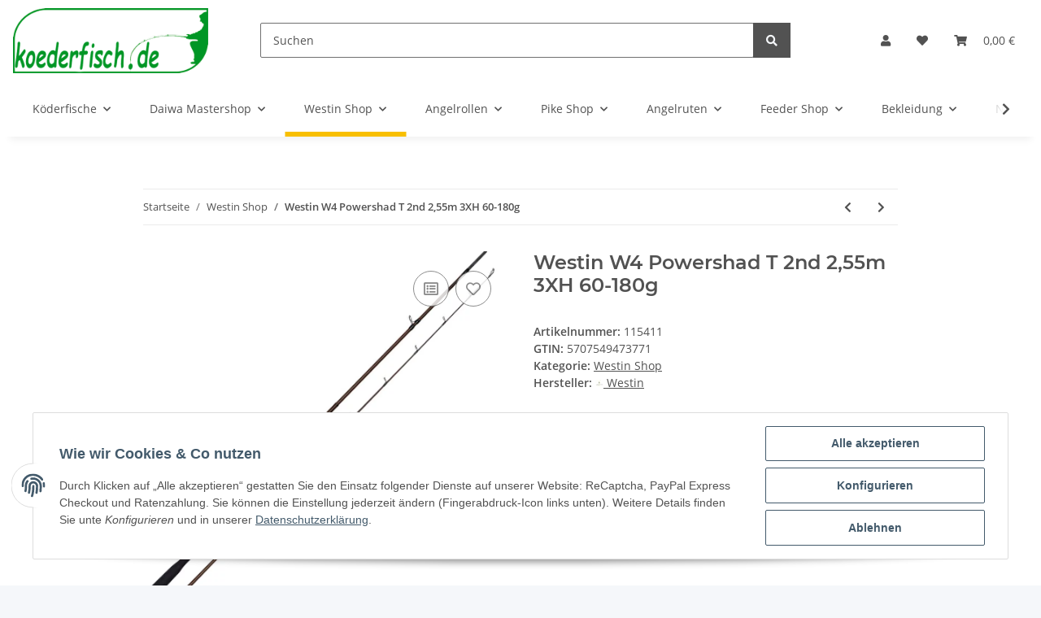

--- FILE ---
content_type: text/html; charset=utf-8
request_url: https://koederfisch.de/Westin-W4-Powershad-T-2nd-255m-3XH-60-180g
body_size: 37221
content:
<!DOCTYPE html>
<html lang="de" itemscope itemtype="https://schema.org/ItemPage">
    
    <head>
<script type="text/javascript" data-cmp-ab="1" src="https://cdn.consentmanager.net/delivery/autoblocking/5e7708eb4bf2.js" data-cmp-host="delivery.consentmanager.net" data-cmp-cdn="cdn.consentmanager.net" data-cmp-codesrc="7"></script>
        
            <meta http-equiv="content-type" content="text/html; charset=utf-8">
            <meta name="description" itemprop="description" content="Westin Komplettprogramm zu fairen Preisen...Den ganzen Tag lang Gummifische zu werfen mag nach einem harten Job klingen, aber wenn Du erst einmal einen dies">
                            <meta name="keywords" itemprop="keywords" content="Barsch,Black Bass,  Pike Fight, Rute, Spinnrute, Spinrute, Boddenrute, Spinning,">
                        <meta name="viewport" content="width=device-width, initial-scale=1.0">
            <meta http-equiv="X-UA-Compatible" content="IE=edge">
                        <meta name="robots" content="index, follow">

            <meta itemprop="url" content="https://koederfisch.de/Westin-W4-Powershad-T-2nd-255m-3XH-60-180g">
            
                <meta name="theme-color" content="#f8bf00">
            
            <meta property="og:type" content="website">
            <meta property="og:site_name" content="Westin W4 Powershad T 2nd 2,55m 3XH 60-180g, 194,95 €">
            <meta property="og:title" content="Westin W4 Powershad T 2nd 2,55m 3XH 60-180g, 194,95 €">
            <meta property="og:description" content="Westin Komplettprogramm zu fairen Preisen...Den ganzen Tag lang Gummifische zu werfen mag nach einem harten Job klingen, aber wenn Du erst einmal einen dies">
            <meta property="og:url" content="https://koederfisch.de/Westin-W4-Powershad-T-2nd-255m-3XH-60-180g">

                                    
                            <meta itemprop="image" content="https://koederfisch.de/media/image/product/214605/lg/westin-w4-powershad-t-2nd-255m-3xh-60-180g.jpg">
                <meta property="og:image" content="https://koederfisch.de/media/image/product/214605/lg/westin-w4-powershad-t-2nd-255m-3xh-60-180g.jpg">
                <meta property="og:image:width" content="1000">
                <meta property="og:image:height" content="1000">
                    

        <title itemprop="name">Westin W4 Powershad T 2nd 2,55m 3XH 60-180g, 194,95 €</title>

                    <link rel="canonical" href="https://koederfisch.de/Westin-W4-Powershad-T-2nd-255m-3XH-60-180g">
        
        

        
            <link rel="icon" href="https://koederfisch.de/templates/NOVA/themes/base/images/favicon.ico">
        

        
                                                    
                <style id="criticalCSS">
                    
                        :root{--blue: #007bff;--indigo: #6610f2;--purple: #6f42c1;--pink: #e83e8c;--red: #dc3545;--orange: #fd7e14;--yellow: #ffc107;--green: #28a745;--teal: #20c997;--cyan: #17a2b8;--white: #ffffff;--gray: #707070;--gray-dark: #343a40;--primary: #F8BF00;--secondary: #525252;--success: #1C871E;--info: #525252;--warning: #f39932;--danger: #b90000;--light: #f5f7fa;--dark: #525252;--gray: #707070;--gray-light: #f5f7fa;--gray-medium: #ebebeb;--gray-dark: #9b9b9b;--gray-darker: #525252;--breakpoint-xs: 0;--breakpoint-sm: 576px;--breakpoint-md: 768px;--breakpoint-lg: 992px;--breakpoint-xl: 1300px;--font-family-sans-serif: "Open Sans", sans-serif;--font-family-monospace: SFMono-Regular, Menlo, Monaco, Consolas, "Liberation Mono", "Courier New", monospace}*,*::before,*::after{box-sizing:border-box}html{font-family:sans-serif;line-height:1.15;-webkit-text-size-adjust:100%;-webkit-tap-highlight-color:rgba(0, 0, 0, 0)}article,aside,figcaption,figure,footer,header,hgroup,main,nav,section{display:block}body{margin:0;font-family:"Open Sans", sans-serif;font-size:0.875rem;font-weight:400;line-height:1.5;color:#525252;text-align:left;background-color:#f5f7fa}[tabindex="-1"]:focus:not(:focus-visible){outline:0 !important}hr{box-sizing:content-box;height:0;overflow:visible}h1,h2,h3,h4,h5,h6{margin-top:0;margin-bottom:1rem}p{margin-top:0;margin-bottom:1rem}abbr[title],abbr[data-original-title]{text-decoration:underline;text-decoration:underline dotted;cursor:help;border-bottom:0;text-decoration-skip-ink:none}address{margin-bottom:1rem;font-style:normal;line-height:inherit}ol,ul,dl{margin-top:0;margin-bottom:1rem}ol ol,ul ul,ol ul,ul ol{margin-bottom:0}dt{font-weight:700}dd{margin-bottom:0.5rem;margin-left:0}blockquote{margin:0 0 1rem}b,strong{font-weight:bolder}small{font-size:80%}sub,sup{position:relative;font-size:75%;line-height:0;vertical-align:baseline}sub{bottom:-0.25em}sup{top:-0.5em}a{color:#525252;text-decoration:underline;background-color:transparent}a:hover{color:#F8BF00;text-decoration:none}a:not([href]):not([class]){color:inherit;text-decoration:none}a:not([href]):not([class]):hover{color:inherit;text-decoration:none}pre,code,kbd,samp{font-family:SFMono-Regular, Menlo, Monaco, Consolas, "Liberation Mono", "Courier New", monospace;font-size:1em}pre{margin-top:0;margin-bottom:1rem;overflow:auto;-ms-overflow-style:scrollbar}figure{margin:0 0 1rem}img{vertical-align:middle;border-style:none}svg{overflow:hidden;vertical-align:middle}table{border-collapse:collapse}caption{padding-top:0.75rem;padding-bottom:0.75rem;color:#707070;text-align:left;caption-side:bottom}th{text-align:inherit;text-align:-webkit-match-parent}label{display:inline-block;margin-bottom:0.5rem}button{border-radius:0}button:focus:not(:focus-visible){outline:0}input,button,select,optgroup,textarea{margin:0;font-family:inherit;font-size:inherit;line-height:inherit}button,input{overflow:visible}button,select{text-transform:none}[role="button"]{cursor:pointer}select{word-wrap:normal}button,[type="button"],[type="reset"],[type="submit"]{-webkit-appearance:button}button:not(:disabled),[type="button"]:not(:disabled),[type="reset"]:not(:disabled),[type="submit"]:not(:disabled){cursor:pointer}button::-moz-focus-inner,[type="button"]::-moz-focus-inner,[type="reset"]::-moz-focus-inner,[type="submit"]::-moz-focus-inner{padding:0;border-style:none}input[type="radio"],input[type="checkbox"]{box-sizing:border-box;padding:0}textarea{overflow:auto;resize:vertical}fieldset{min-width:0;padding:0;margin:0;border:0}legend{display:block;width:100%;max-width:100%;padding:0;margin-bottom:0.5rem;font-size:1.5rem;line-height:inherit;color:inherit;white-space:normal}progress{vertical-align:baseline}[type="number"]::-webkit-inner-spin-button,[type="number"]::-webkit-outer-spin-button{height:auto}[type="search"]{outline-offset:-2px;-webkit-appearance:none}[type="search"]::-webkit-search-decoration{-webkit-appearance:none}::-webkit-file-upload-button{font:inherit;-webkit-appearance:button}output{display:inline-block}summary{display:list-item;cursor:pointer}template{display:none}[hidden]{display:none !important}.img-fluid{max-width:100%;height:auto}.img-thumbnail{padding:0.25rem;background-color:#f5f7fa;border:1px solid #dee2e6;border-radius:0.125rem;box-shadow:0 1px 2px rgba(0, 0, 0, 0.075);max-width:100%;height:auto}.figure{display:inline-block}.figure-img{margin-bottom:0.5rem;line-height:1}.figure-caption{font-size:90%;color:#707070}code{font-size:87.5%;color:#e83e8c;word-wrap:break-word}a>code{color:inherit}kbd{padding:0.2rem 0.4rem;font-size:87.5%;color:#ffffff;background-color:#212529;border-radius:0.125rem;box-shadow:inset 0 -0.1rem 0 rgba(0, 0, 0, 0.25)}kbd kbd{padding:0;font-size:100%;font-weight:700;box-shadow:none}pre{display:block;font-size:87.5%;color:#212529}pre code{font-size:inherit;color:inherit;word-break:normal}.pre-scrollable{max-height:340px;overflow-y:scroll}.container,.container-fluid,.container-sm,.container-md,.container-lg,.container-xl{width:100%;padding-right:1rem;padding-left:1rem;margin-right:auto;margin-left:auto}@media (min-width:576px){.container,.container-sm{max-width:97vw}}@media (min-width:768px){.container,.container-sm,.container-md{max-width:720px}}@media (min-width:992px){.container,.container-sm,.container-md,.container-lg{max-width:960px}}@media (min-width:1300px){.container,.container-sm,.container-md,.container-lg,.container-xl{max-width:1250px}}.row{display:flex;flex-wrap:wrap;margin-right:-1rem;margin-left:-1rem}.no-gutters{margin-right:0;margin-left:0}.no-gutters>.col,.no-gutters>[class*="col-"]{padding-right:0;padding-left:0}.col-1,.col-2,.col-3,.col-4,.col-5,.col-6,.col-7,.col-8,.col-9,.col-10,.col-11,.col-12,.col,.col-auto,.col-sm-1,.col-sm-2,.col-sm-3,.col-sm-4,.col-sm-5,.col-sm-6,.col-sm-7,.col-sm-8,.col-sm-9,.col-sm-10,.col-sm-11,.col-sm-12,.col-sm,.col-sm-auto,.col-md-1,.col-md-2,.col-md-3,.col-md-4,.col-md-5,.col-md-6,.col-md-7,.col-md-8,.col-md-9,.col-md-10,.col-md-11,.col-md-12,.col-md,.col-md-auto,.col-lg-1,.col-lg-2,.col-lg-3,.col-lg-4,.col-lg-5,.col-lg-6,.col-lg-7,.col-lg-8,.col-lg-9,.col-lg-10,.col-lg-11,.col-lg-12,.col-lg,.col-lg-auto,.col-xl-1,.col-xl-2,.col-xl-3,.col-xl-4,.col-xl-5,.col-xl-6,.col-xl-7,.col-xl-8,.col-xl-9,.col-xl-10,.col-xl-11,.col-xl-12,.col-xl,.col-xl-auto{position:relative;width:100%;padding-right:1rem;padding-left:1rem}.col{flex-basis:0;flex-grow:1;max-width:100%}.row-cols-1>*{flex:0 0 100%;max-width:100%}.row-cols-2>*{flex:0 0 50%;max-width:50%}.row-cols-3>*{flex:0 0 33.3333333333%;max-width:33.3333333333%}.row-cols-4>*{flex:0 0 25%;max-width:25%}.row-cols-5>*{flex:0 0 20%;max-width:20%}.row-cols-6>*{flex:0 0 16.6666666667%;max-width:16.6666666667%}.col-auto{flex:0 0 auto;width:auto;max-width:100%}.col-1{flex:0 0 8.33333333%;max-width:8.33333333%}.col-2{flex:0 0 16.66666667%;max-width:16.66666667%}.col-3{flex:0 0 25%;max-width:25%}.col-4{flex:0 0 33.33333333%;max-width:33.33333333%}.col-5{flex:0 0 41.66666667%;max-width:41.66666667%}.col-6{flex:0 0 50%;max-width:50%}.col-7{flex:0 0 58.33333333%;max-width:58.33333333%}.col-8{flex:0 0 66.66666667%;max-width:66.66666667%}.col-9{flex:0 0 75%;max-width:75%}.col-10{flex:0 0 83.33333333%;max-width:83.33333333%}.col-11{flex:0 0 91.66666667%;max-width:91.66666667%}.col-12{flex:0 0 100%;max-width:100%}.order-first{order:-1}.order-last{order:13}.order-0{order:0}.order-1{order:1}.order-2{order:2}.order-3{order:3}.order-4{order:4}.order-5{order:5}.order-6{order:6}.order-7{order:7}.order-8{order:8}.order-9{order:9}.order-10{order:10}.order-11{order:11}.order-12{order:12}.offset-1{margin-left:8.33333333%}.offset-2{margin-left:16.66666667%}.offset-3{margin-left:25%}.offset-4{margin-left:33.33333333%}.offset-5{margin-left:41.66666667%}.offset-6{margin-left:50%}.offset-7{margin-left:58.33333333%}.offset-8{margin-left:66.66666667%}.offset-9{margin-left:75%}.offset-10{margin-left:83.33333333%}.offset-11{margin-left:91.66666667%}@media (min-width:576px){.col-sm{flex-basis:0;flex-grow:1;max-width:100%}.row-cols-sm-1>*{flex:0 0 100%;max-width:100%}.row-cols-sm-2>*{flex:0 0 50%;max-width:50%}.row-cols-sm-3>*{flex:0 0 33.3333333333%;max-width:33.3333333333%}.row-cols-sm-4>*{flex:0 0 25%;max-width:25%}.row-cols-sm-5>*{flex:0 0 20%;max-width:20%}.row-cols-sm-6>*{flex:0 0 16.6666666667%;max-width:16.6666666667%}.col-sm-auto{flex:0 0 auto;width:auto;max-width:100%}.col-sm-1{flex:0 0 8.33333333%;max-width:8.33333333%}.col-sm-2{flex:0 0 16.66666667%;max-width:16.66666667%}.col-sm-3{flex:0 0 25%;max-width:25%}.col-sm-4{flex:0 0 33.33333333%;max-width:33.33333333%}.col-sm-5{flex:0 0 41.66666667%;max-width:41.66666667%}.col-sm-6{flex:0 0 50%;max-width:50%}.col-sm-7{flex:0 0 58.33333333%;max-width:58.33333333%}.col-sm-8{flex:0 0 66.66666667%;max-width:66.66666667%}.col-sm-9{flex:0 0 75%;max-width:75%}.col-sm-10{flex:0 0 83.33333333%;max-width:83.33333333%}.col-sm-11{flex:0 0 91.66666667%;max-width:91.66666667%}.col-sm-12{flex:0 0 100%;max-width:100%}.order-sm-first{order:-1}.order-sm-last{order:13}.order-sm-0{order:0}.order-sm-1{order:1}.order-sm-2{order:2}.order-sm-3{order:3}.order-sm-4{order:4}.order-sm-5{order:5}.order-sm-6{order:6}.order-sm-7{order:7}.order-sm-8{order:8}.order-sm-9{order:9}.order-sm-10{order:10}.order-sm-11{order:11}.order-sm-12{order:12}.offset-sm-0{margin-left:0}.offset-sm-1{margin-left:8.33333333%}.offset-sm-2{margin-left:16.66666667%}.offset-sm-3{margin-left:25%}.offset-sm-4{margin-left:33.33333333%}.offset-sm-5{margin-left:41.66666667%}.offset-sm-6{margin-left:50%}.offset-sm-7{margin-left:58.33333333%}.offset-sm-8{margin-left:66.66666667%}.offset-sm-9{margin-left:75%}.offset-sm-10{margin-left:83.33333333%}.offset-sm-11{margin-left:91.66666667%}}@media (min-width:768px){.col-md{flex-basis:0;flex-grow:1;max-width:100%}.row-cols-md-1>*{flex:0 0 100%;max-width:100%}.row-cols-md-2>*{flex:0 0 50%;max-width:50%}.row-cols-md-3>*{flex:0 0 33.3333333333%;max-width:33.3333333333%}.row-cols-md-4>*{flex:0 0 25%;max-width:25%}.row-cols-md-5>*{flex:0 0 20%;max-width:20%}.row-cols-md-6>*{flex:0 0 16.6666666667%;max-width:16.6666666667%}.col-md-auto{flex:0 0 auto;width:auto;max-width:100%}.col-md-1{flex:0 0 8.33333333%;max-width:8.33333333%}.col-md-2{flex:0 0 16.66666667%;max-width:16.66666667%}.col-md-3{flex:0 0 25%;max-width:25%}.col-md-4{flex:0 0 33.33333333%;max-width:33.33333333%}.col-md-5{flex:0 0 41.66666667%;max-width:41.66666667%}.col-md-6{flex:0 0 50%;max-width:50%}.col-md-7{flex:0 0 58.33333333%;max-width:58.33333333%}.col-md-8{flex:0 0 66.66666667%;max-width:66.66666667%}.col-md-9{flex:0 0 75%;max-width:75%}.col-md-10{flex:0 0 83.33333333%;max-width:83.33333333%}.col-md-11{flex:0 0 91.66666667%;max-width:91.66666667%}.col-md-12{flex:0 0 100%;max-width:100%}.order-md-first{order:-1}.order-md-last{order:13}.order-md-0{order:0}.order-md-1{order:1}.order-md-2{order:2}.order-md-3{order:3}.order-md-4{order:4}.order-md-5{order:5}.order-md-6{order:6}.order-md-7{order:7}.order-md-8{order:8}.order-md-9{order:9}.order-md-10{order:10}.order-md-11{order:11}.order-md-12{order:12}.offset-md-0{margin-left:0}.offset-md-1{margin-left:8.33333333%}.offset-md-2{margin-left:16.66666667%}.offset-md-3{margin-left:25%}.offset-md-4{margin-left:33.33333333%}.offset-md-5{margin-left:41.66666667%}.offset-md-6{margin-left:50%}.offset-md-7{margin-left:58.33333333%}.offset-md-8{margin-left:66.66666667%}.offset-md-9{margin-left:75%}.offset-md-10{margin-left:83.33333333%}.offset-md-11{margin-left:91.66666667%}}@media (min-width:992px){.col-lg{flex-basis:0;flex-grow:1;max-width:100%}.row-cols-lg-1>*{flex:0 0 100%;max-width:100%}.row-cols-lg-2>*{flex:0 0 50%;max-width:50%}.row-cols-lg-3>*{flex:0 0 33.3333333333%;max-width:33.3333333333%}.row-cols-lg-4>*{flex:0 0 25%;max-width:25%}.row-cols-lg-5>*{flex:0 0 20%;max-width:20%}.row-cols-lg-6>*{flex:0 0 16.6666666667%;max-width:16.6666666667%}.col-lg-auto{flex:0 0 auto;width:auto;max-width:100%}.col-lg-1{flex:0 0 8.33333333%;max-width:8.33333333%}.col-lg-2{flex:0 0 16.66666667%;max-width:16.66666667%}.col-lg-3{flex:0 0 25%;max-width:25%}.col-lg-4{flex:0 0 33.33333333%;max-width:33.33333333%}.col-lg-5{flex:0 0 41.66666667%;max-width:41.66666667%}.col-lg-6{flex:0 0 50%;max-width:50%}.col-lg-7{flex:0 0 58.33333333%;max-width:58.33333333%}.col-lg-8{flex:0 0 66.66666667%;max-width:66.66666667%}.col-lg-9{flex:0 0 75%;max-width:75%}.col-lg-10{flex:0 0 83.33333333%;max-width:83.33333333%}.col-lg-11{flex:0 0 91.66666667%;max-width:91.66666667%}.col-lg-12{flex:0 0 100%;max-width:100%}.order-lg-first{order:-1}.order-lg-last{order:13}.order-lg-0{order:0}.order-lg-1{order:1}.order-lg-2{order:2}.order-lg-3{order:3}.order-lg-4{order:4}.order-lg-5{order:5}.order-lg-6{order:6}.order-lg-7{order:7}.order-lg-8{order:8}.order-lg-9{order:9}.order-lg-10{order:10}.order-lg-11{order:11}.order-lg-12{order:12}.offset-lg-0{margin-left:0}.offset-lg-1{margin-left:8.33333333%}.offset-lg-2{margin-left:16.66666667%}.offset-lg-3{margin-left:25%}.offset-lg-4{margin-left:33.33333333%}.offset-lg-5{margin-left:41.66666667%}.offset-lg-6{margin-left:50%}.offset-lg-7{margin-left:58.33333333%}.offset-lg-8{margin-left:66.66666667%}.offset-lg-9{margin-left:75%}.offset-lg-10{margin-left:83.33333333%}.offset-lg-11{margin-left:91.66666667%}}@media (min-width:1300px){.col-xl{flex-basis:0;flex-grow:1;max-width:100%}.row-cols-xl-1>*{flex:0 0 100%;max-width:100%}.row-cols-xl-2>*{flex:0 0 50%;max-width:50%}.row-cols-xl-3>*{flex:0 0 33.3333333333%;max-width:33.3333333333%}.row-cols-xl-4>*{flex:0 0 25%;max-width:25%}.row-cols-xl-5>*{flex:0 0 20%;max-width:20%}.row-cols-xl-6>*{flex:0 0 16.6666666667%;max-width:16.6666666667%}.col-xl-auto{flex:0 0 auto;width:auto;max-width:100%}.col-xl-1{flex:0 0 8.33333333%;max-width:8.33333333%}.col-xl-2{flex:0 0 16.66666667%;max-width:16.66666667%}.col-xl-3{flex:0 0 25%;max-width:25%}.col-xl-4{flex:0 0 33.33333333%;max-width:33.33333333%}.col-xl-5{flex:0 0 41.66666667%;max-width:41.66666667%}.col-xl-6{flex:0 0 50%;max-width:50%}.col-xl-7{flex:0 0 58.33333333%;max-width:58.33333333%}.col-xl-8{flex:0 0 66.66666667%;max-width:66.66666667%}.col-xl-9{flex:0 0 75%;max-width:75%}.col-xl-10{flex:0 0 83.33333333%;max-width:83.33333333%}.col-xl-11{flex:0 0 91.66666667%;max-width:91.66666667%}.col-xl-12{flex:0 0 100%;max-width:100%}.order-xl-first{order:-1}.order-xl-last{order:13}.order-xl-0{order:0}.order-xl-1{order:1}.order-xl-2{order:2}.order-xl-3{order:3}.order-xl-4{order:4}.order-xl-5{order:5}.order-xl-6{order:6}.order-xl-7{order:7}.order-xl-8{order:8}.order-xl-9{order:9}.order-xl-10{order:10}.order-xl-11{order:11}.order-xl-12{order:12}.offset-xl-0{margin-left:0}.offset-xl-1{margin-left:8.33333333%}.offset-xl-2{margin-left:16.66666667%}.offset-xl-3{margin-left:25%}.offset-xl-4{margin-left:33.33333333%}.offset-xl-5{margin-left:41.66666667%}.offset-xl-6{margin-left:50%}.offset-xl-7{margin-left:58.33333333%}.offset-xl-8{margin-left:66.66666667%}.offset-xl-9{margin-left:75%}.offset-xl-10{margin-left:83.33333333%}.offset-xl-11{margin-left:91.66666667%}}.nav{display:flex;flex-wrap:wrap;padding-left:0;margin-bottom:0;list-style:none}.nav-link{display:block;padding:0.5rem 1rem;text-decoration:none}.nav-link:hover,.nav-link:focus{text-decoration:none}.nav-link.disabled{color:#707070;pointer-events:none;cursor:default}.nav-tabs{border-bottom:1px solid #dee2e6}.nav-tabs .nav-link{margin-bottom:-1px;border:1px solid transparent;border-top-left-radius:0;border-top-right-radius:0}.nav-tabs .nav-link:hover,.nav-tabs .nav-link:focus{border-color:transparent}.nav-tabs .nav-link.disabled{color:#707070;background-color:transparent;border-color:transparent}.nav-tabs .nav-link.active,.nav-tabs .nav-item.show .nav-link{color:#525252;background-color:transparent;border-color:#F8BF00}.nav-tabs .dropdown-menu{margin-top:-1px;border-top-left-radius:0;border-top-right-radius:0}.nav-pills .nav-link{border-radius:0.125rem}.nav-pills .nav-link.active,.nav-pills .show>.nav-link{color:#ffffff;background-color:#F8BF00}.nav-fill>.nav-link,.nav-fill .nav-item{flex:1 1 auto;text-align:center}.nav-justified>.nav-link,.nav-justified .nav-item{flex-basis:0;flex-grow:1;text-align:center}.tab-content>.tab-pane{display:none}.tab-content>.active{display:block}.navbar{position:relative;display:flex;flex-wrap:wrap;align-items:center;justify-content:space-between;padding:0.4rem 1rem}.navbar .container,.navbar .container-fluid,.navbar .container-sm,.navbar .container-md,.navbar .container-lg,.navbar .container-xl,.navbar>.container-sm,.navbar>.container-md,.navbar>.container-lg,.navbar>.container-xl{display:flex;flex-wrap:wrap;align-items:center;justify-content:space-between}.navbar-brand{display:inline-block;padding-top:0.40625rem;padding-bottom:0.40625rem;margin-right:1rem;font-size:1rem;line-height:inherit;white-space:nowrap}.navbar-brand:hover,.navbar-brand:focus{text-decoration:none}.navbar-nav{display:flex;flex-direction:column;padding-left:0;margin-bottom:0;list-style:none}.navbar-nav .nav-link{padding-right:0;padding-left:0}.navbar-nav .dropdown-menu{position:static;float:none}.navbar-text{display:inline-block;padding-top:0.5rem;padding-bottom:0.5rem}.navbar-collapse{flex-basis:100%;flex-grow:1;align-items:center}.navbar-toggler{padding:0.25rem 0.75rem;font-size:1rem;line-height:1;background-color:transparent;border:1px solid transparent;border-radius:0.125rem}.navbar-toggler:hover,.navbar-toggler:focus{text-decoration:none}.navbar-toggler-icon{display:inline-block;width:1.5em;height:1.5em;vertical-align:middle;content:"";background:50% / 100% 100% no-repeat}.navbar-nav-scroll{max-height:75vh;overflow-y:auto}@media (max-width:575.98px){.navbar-expand-sm>.container,.navbar-expand-sm>.container-fluid,.navbar-expand-sm>.container-sm,.navbar-expand-sm>.container-md,.navbar-expand-sm>.container-lg,.navbar-expand-sm>.container-xl{padding-right:0;padding-left:0}}@media (min-width:576px){.navbar-expand-sm{flex-flow:row nowrap;justify-content:flex-start}.navbar-expand-sm .navbar-nav{flex-direction:row}.navbar-expand-sm .navbar-nav .dropdown-menu{position:absolute}.navbar-expand-sm .navbar-nav .nav-link{padding-right:1.5rem;padding-left:1.5rem}.navbar-expand-sm>.container,.navbar-expand-sm>.container-fluid,.navbar-expand-sm>.container-sm,.navbar-expand-sm>.container-md,.navbar-expand-sm>.container-lg,.navbar-expand-sm>.container-xl{flex-wrap:nowrap}.navbar-expand-sm .navbar-nav-scroll{overflow:visible}.navbar-expand-sm .navbar-collapse{display:flex !important;flex-basis:auto}.navbar-expand-sm .navbar-toggler{display:none}}@media (max-width:767.98px){.navbar-expand-md>.container,.navbar-expand-md>.container-fluid,.navbar-expand-md>.container-sm,.navbar-expand-md>.container-md,.navbar-expand-md>.container-lg,.navbar-expand-md>.container-xl{padding-right:0;padding-left:0}}@media (min-width:768px){.navbar-expand-md{flex-flow:row nowrap;justify-content:flex-start}.navbar-expand-md .navbar-nav{flex-direction:row}.navbar-expand-md .navbar-nav .dropdown-menu{position:absolute}.navbar-expand-md .navbar-nav .nav-link{padding-right:1.5rem;padding-left:1.5rem}.navbar-expand-md>.container,.navbar-expand-md>.container-fluid,.navbar-expand-md>.container-sm,.navbar-expand-md>.container-md,.navbar-expand-md>.container-lg,.navbar-expand-md>.container-xl{flex-wrap:nowrap}.navbar-expand-md .navbar-nav-scroll{overflow:visible}.navbar-expand-md .navbar-collapse{display:flex !important;flex-basis:auto}.navbar-expand-md .navbar-toggler{display:none}}@media (max-width:991.98px){.navbar-expand-lg>.container,.navbar-expand-lg>.container-fluid,.navbar-expand-lg>.container-sm,.navbar-expand-lg>.container-md,.navbar-expand-lg>.container-lg,.navbar-expand-lg>.container-xl{padding-right:0;padding-left:0}}@media (min-width:992px){.navbar-expand-lg{flex-flow:row nowrap;justify-content:flex-start}.navbar-expand-lg .navbar-nav{flex-direction:row}.navbar-expand-lg .navbar-nav .dropdown-menu{position:absolute}.navbar-expand-lg .navbar-nav .nav-link{padding-right:1.5rem;padding-left:1.5rem}.navbar-expand-lg>.container,.navbar-expand-lg>.container-fluid,.navbar-expand-lg>.container-sm,.navbar-expand-lg>.container-md,.navbar-expand-lg>.container-lg,.navbar-expand-lg>.container-xl{flex-wrap:nowrap}.navbar-expand-lg .navbar-nav-scroll{overflow:visible}.navbar-expand-lg .navbar-collapse{display:flex !important;flex-basis:auto}.navbar-expand-lg .navbar-toggler{display:none}}@media (max-width:1299.98px){.navbar-expand-xl>.container,.navbar-expand-xl>.container-fluid,.navbar-expand-xl>.container-sm,.navbar-expand-xl>.container-md,.navbar-expand-xl>.container-lg,.navbar-expand-xl>.container-xl{padding-right:0;padding-left:0}}@media (min-width:1300px){.navbar-expand-xl{flex-flow:row nowrap;justify-content:flex-start}.navbar-expand-xl .navbar-nav{flex-direction:row}.navbar-expand-xl .navbar-nav .dropdown-menu{position:absolute}.navbar-expand-xl .navbar-nav .nav-link{padding-right:1.5rem;padding-left:1.5rem}.navbar-expand-xl>.container,.navbar-expand-xl>.container-fluid,.navbar-expand-xl>.container-sm,.navbar-expand-xl>.container-md,.navbar-expand-xl>.container-lg,.navbar-expand-xl>.container-xl{flex-wrap:nowrap}.navbar-expand-xl .navbar-nav-scroll{overflow:visible}.navbar-expand-xl .navbar-collapse{display:flex !important;flex-basis:auto}.navbar-expand-xl .navbar-toggler{display:none}}.navbar-expand{flex-flow:row nowrap;justify-content:flex-start}.navbar-expand>.container,.navbar-expand>.container-fluid,.navbar-expand>.container-sm,.navbar-expand>.container-md,.navbar-expand>.container-lg,.navbar-expand>.container-xl{padding-right:0;padding-left:0}.navbar-expand .navbar-nav{flex-direction:row}.navbar-expand .navbar-nav .dropdown-menu{position:absolute}.navbar-expand .navbar-nav .nav-link{padding-right:1.5rem;padding-left:1.5rem}.navbar-expand>.container,.navbar-expand>.container-fluid,.navbar-expand>.container-sm,.navbar-expand>.container-md,.navbar-expand>.container-lg,.navbar-expand>.container-xl{flex-wrap:nowrap}.navbar-expand .navbar-nav-scroll{overflow:visible}.navbar-expand .navbar-collapse{display:flex !important;flex-basis:auto}.navbar-expand .navbar-toggler{display:none}.navbar-light .navbar-brand{color:rgba(0, 0, 0, 0.9)}.navbar-light .navbar-brand:hover,.navbar-light .navbar-brand:focus{color:rgba(0, 0, 0, 0.9)}.navbar-light .navbar-nav .nav-link{color:#525252}.navbar-light .navbar-nav .nav-link:hover,.navbar-light .navbar-nav .nav-link:focus{color:#F8BF00}.navbar-light .navbar-nav .nav-link.disabled{color:rgba(0, 0, 0, 0.3)}.navbar-light .navbar-nav .show>.nav-link,.navbar-light .navbar-nav .active>.nav-link,.navbar-light .navbar-nav .nav-link.show,.navbar-light .navbar-nav .nav-link.active{color:rgba(0, 0, 0, 0.9)}.navbar-light .navbar-toggler{color:#525252;border-color:rgba(0, 0, 0, 0.1)}.navbar-light .navbar-toggler-icon{background-image:url("data:image/svg+xml,%3csvg xmlns='http://www.w3.org/2000/svg' width='30' height='30' viewBox='0 0 30 30'%3e%3cpath stroke='%23525252' stroke-linecap='round' stroke-miterlimit='10' stroke-width='2' d='M4 7h22M4 15h22M4 23h22'/%3e%3c/svg%3e")}.navbar-light .navbar-text{color:#525252}.navbar-light .navbar-text a{color:rgba(0, 0, 0, 0.9)}.navbar-light .navbar-text a:hover,.navbar-light .navbar-text a:focus{color:rgba(0, 0, 0, 0.9)}.navbar-dark .navbar-brand{color:#ffffff}.navbar-dark .navbar-brand:hover,.navbar-dark .navbar-brand:focus{color:#ffffff}.navbar-dark .navbar-nav .nav-link{color:rgba(255, 255, 255, 0.5)}.navbar-dark .navbar-nav .nav-link:hover,.navbar-dark .navbar-nav .nav-link:focus{color:rgba(255, 255, 255, 0.75)}.navbar-dark .navbar-nav .nav-link.disabled{color:rgba(255, 255, 255, 0.25)}.navbar-dark .navbar-nav .show>.nav-link,.navbar-dark .navbar-nav .active>.nav-link,.navbar-dark .navbar-nav .nav-link.show,.navbar-dark .navbar-nav .nav-link.active{color:#ffffff}.navbar-dark .navbar-toggler{color:rgba(255, 255, 255, 0.5);border-color:rgba(255, 255, 255, 0.1)}.navbar-dark .navbar-toggler-icon{background-image:url("data:image/svg+xml,%3csvg xmlns='http://www.w3.org/2000/svg' width='30' height='30' viewBox='0 0 30 30'%3e%3cpath stroke='rgba%28255, 255, 255, 0.5%29' stroke-linecap='round' stroke-miterlimit='10' stroke-width='2' d='M4 7h22M4 15h22M4 23h22'/%3e%3c/svg%3e")}.navbar-dark .navbar-text{color:rgba(255, 255, 255, 0.5)}.navbar-dark .navbar-text a{color:#ffffff}.navbar-dark .navbar-text a:hover,.navbar-dark .navbar-text a:focus{color:#ffffff}.pagination-sm .page-item.active .page-link::after,.pagination-sm .page-item.active .page-text::after{left:0.375rem;right:0.375rem}.pagination-lg .page-item.active .page-link::after,.pagination-lg .page-item.active .page-text::after{left:1.125rem;right:1.125rem}.page-item{position:relative}.page-item.active{font-weight:700}.page-item.active .page-link::after,.page-item.active .page-text::after{content:"";position:absolute;left:0.5625rem;bottom:0;right:0.5625rem;border-bottom:4px solid #F8BF00}@media (min-width:768px){.dropdown-item.page-item{background-color:transparent}}.page-link,.page-text{text-decoration:none}.pagination{margin-bottom:0;justify-content:space-between;align-items:center}@media (min-width:768px){.pagination{justify-content:normal}.pagination .dropdown>.btn{display:none}.pagination .dropdown-menu{position:static !important;transform:none !important;display:flex;margin:0;padding:0;border:0;min-width:auto}.pagination .dropdown-item{width:auto;display:inline-block;padding:0}.pagination .dropdown-item.active{background-color:transparent;color:#525252}.pagination .dropdown-item:hover{background-color:transparent}.pagination .pagination-site{display:none}}@media (max-width:767.98px){.pagination .dropdown-item{padding:0}.pagination .dropdown-item.active .page-link,.pagination .dropdown-item.active .page-text,.pagination .dropdown-item:active .page-link,.pagination .dropdown-item:active .page-text{color:#525252}}.productlist-page-nav{align-items:center}.productlist-page-nav .pagination{margin:0}.productlist-page-nav .displayoptions{margin-bottom:1rem}@media (min-width:768px){.productlist-page-nav .displayoptions{margin-bottom:0}}.productlist-page-nav .displayoptions .btn-group+.btn-group+.btn-group{margin-left:0.5rem}.productlist-page-nav .result-option-wrapper{margin-right:0.5rem}.productlist-page-nav .productlist-item-info{margin-bottom:0.5rem;margin-left:auto;margin-right:auto;display:flex}@media (min-width:768px){.productlist-page-nav .productlist-item-info{margin-right:0;margin-bottom:0}.productlist-page-nav .productlist-item-info.productlist-item-border{border-right:1px solid #ebebeb;padding-right:1rem}}.productlist-page-nav.productlist-page-nav-header-m{margin-top:3rem}@media (min-width:768px){.productlist-page-nav.productlist-page-nav-header-m{margin-top:2rem}.productlist-page-nav.productlist-page-nav-header-m>.col{margin-top:1rem}}.productlist-page-nav-bottom{margin-bottom:2rem}.pagination-wrapper{margin-bottom:1rem;align-items:center;border-top:1px solid #f5f7fa;border-bottom:1px solid #f5f7fa;padding-top:0.5rem;padding-bottom:0.5rem}.pagination-wrapper .pagination-entries{font-weight:700;margin-bottom:1rem}@media (min-width:768px){.pagination-wrapper .pagination-entries{margin-bottom:0}}.pagination-wrapper .pagination-selects{margin-left:auto;margin-top:1rem}@media (min-width:768px){.pagination-wrapper .pagination-selects{margin-left:0;margin-top:0}}.pagination-wrapper .pagination-selects .pagination-selects-entries{margin-bottom:1rem}@media (min-width:768px){.pagination-wrapper .pagination-selects .pagination-selects-entries{margin-right:1rem;margin-bottom:0}}.pagination-no-wrapper{border:0;padding-top:0;padding-bottom:0}.fa,.fas,.far,.fal{display:inline-block}h1,h2,h3,h4,h5,h6,.h1,.h2,.h3,.productlist-filter-headline,.sidepanel-left .box-normal .box-normal-link,.h4,.h5,.h6{margin-bottom:1rem;font-family:Montserrat, sans-serif;font-weight:400;line-height:1.2;color:#525252}h1,.h1{font-size:1.875rem}h2,.h2{font-size:1.5rem}h3,.h3,.productlist-filter-headline,.sidepanel-left .box-normal .box-normal-link{font-size:1rem}h4,.h4{font-size:0.875rem}h5,.h5{font-size:0.875rem}h6,.h6{font-size:0.875rem}.banner .img-fluid{width:100%}.label-slide .form-group:not(.exclude-from-label-slide):not(.checkbox) label{display:none}.modal{display:none}.carousel-thumbnails .slick-arrow{opacity:0}.consent-modal:not(.active){display:none}.consent-banner-icon{width:1em;height:1em}.mini>#consent-banner{display:none}html{overflow-y:scroll}.dropdown-menu{display:none}.dropdown-toggle::after{content:"";margin-left:0.5rem;display:inline-block}.list-unstyled,.list-icons{padding-left:0;list-style:none}.input-group{position:relative;display:flex;flex-wrap:wrap;align-items:stretch;width:100%}.input-group>.form-control{flex:1 1 auto;width:1%}#main-wrapper,#header-top-bar,header{background:#ffffff}.container-fluid-xl{max-width:103.125rem}.nav-dividers .nav-item{position:relative}.nav-dividers .nav-item:not(:last-child)::after{content:"";position:absolute;right:0;top:0.5rem;height:calc(100% - 1rem);border-right:0.0625rem solid currentColor}.nav-link{text-decoration:none}.nav-scrollbar{overflow:hidden;display:flex;align-items:center}.nav-scrollbar .nav,.nav-scrollbar .navbar-nav{flex-wrap:nowrap}.nav-scrollbar .nav-item{white-space:nowrap}.nav-scrollbar-inner{overflow-x:auto;padding-bottom:1.5rem;align-self:flex-start}#shop-nav{align-items:center;flex-shrink:0;margin-left:auto}@media (max-width:767.98px){#shop-nav .nav-link{padding-left:0.7rem;padding-right:0.7rem}}.search-wrapper{width:100%}.has-left-sidebar .breadcrumb-container{padding-left:0;padding-right:0}.breadcrumb{display:flex;flex-wrap:wrap;padding:0.5rem 0;margin-bottom:0;list-style:none;background-color:transparent;border-radius:0}.breadcrumb-item+.breadcrumb-item{padding-left:0.5rem}.breadcrumb-item+.breadcrumb-item::before{display:inline-block;padding-right:0.5rem;color:#707070;content:"/"}.breadcrumb-item.active{color:#525252;font-weight:700}.breadcrumb-item.first::before{display:none}.breadcrumb-wrapper{margin-bottom:2rem}@media (min-width:992px){.breadcrumb-wrapper{border-style:solid;border-color:#ebebeb;border-width:1px 0}}.breadcrumb{font-size:0.8125rem}.breadcrumb a{text-decoration:none}.breadcrumb-back{padding-right:1rem;margin-right:1rem;border-right:1px solid #ebebeb}.breadcrumb-item{display:none}@media (min-width:768px){.breadcrumb-item{display:flex}}@media (min-width:768px){.breadcrumb-arrow{display:none}}#header-top-bar{position:relative;background-color:#ffffff;z-index:1021;flex-direction:row-reverse}#header-top-bar,header{background-color:white;color:#525252}#header-top-bar a:not(.dropdown-item):not(.btn),header a:not(.dropdown-item):not(.btn){text-decoration:none;color:#525252}#header-top-bar a:not(.dropdown-item):not(.btn):hover,header a:not(.dropdown-item):not(.btn):hover{color:#F8BF00}.img-aspect-ratio{width:100%;height:auto}header{box-shadow:0 1rem 0.5625rem -0.75rem rgba(0, 0, 0, 0.06);position:relative;z-index:1020}header .form-control,header .form-control:focus{background-color:white;color:#525252}header .navbar{padding:0;position:static}@media (min-width:992px){header{padding-bottom:0}header .navbar-brand{margin-right:3rem}}header .navbar-brand{padding-top:0.4rem;padding-bottom:0.4rem}header .navbar-brand img{height:2rem;width:auto}header .navbar-toggler{color:#525252}header .nav-right .dropdown-menu{margin-top:-0.03125rem;box-shadow:inset 0 1rem 0.5625rem -0.75rem rgba(0, 0, 0, 0.06)}@media (min-width:992px){header .navbar-brand{padding-top:0.6rem;padding-bottom:0.6rem}header .navbar-brand img{height:3.0625rem}header .navbar-collapse{height:4.3125rem}header .navbar-nav>.nav-item>.nav-link{position:relative;padding:1.5rem}header .navbar-nav>.nav-item>.nav-link::before{content:"";position:absolute;bottom:0;left:50%;transform:translateX(-50%);border-width:0 0 6px;border-color:#F8BF00;border-style:solid;transition:width 0.4s;width:0}header .navbar-nav>.nav-item.active>.nav-link::before,header .navbar-nav>.nav-item:hover>.nav-link::before,header .navbar-nav>.nav-item.hover>.nav-link::before{width:100%}header .navbar-nav>.nav-item .nav{flex-wrap:wrap}header .navbar-nav .nav .nav-link{padding:0}header .navbar-nav .nav .nav-link::after{display:none}header .navbar-nav .dropdown .nav-item{width:100%}header .nav-mobile-body{align-self:flex-start;width:100%}header .nav-scrollbar-inner{width:100%}header .nav-right .nav-link{padding-top:1.5rem;padding-bottom:1.5rem}}.btn{display:inline-block;font-weight:600;color:#525252;text-align:center;vertical-align:middle;user-select:none;background-color:transparent;border:1px solid transparent;padding:0.625rem 0.9375rem;font-size:0.875rem;line-height:1.5;border-radius:0.125rem}.btn.disabled,.btn:disabled{opacity:0.65;box-shadow:none}.btn:not(:disabled):not(.disabled):active,.btn:not(:disabled):not(.disabled).active{box-shadow:none}.form-control{display:block;width:100%;height:calc(1.5em + 1.25rem + 2px);padding:0.625rem 0.9375rem;font-size:0.875rem;font-weight:400;line-height:1.5;color:#525252;background-color:#ffffff;background-clip:padding-box;border:1px solid #707070;border-radius:0.125rem;box-shadow:inset 0 1px 1px rgba(0, 0, 0, 0.075);transition:border-color 0.15s ease-in-out, box-shadow 0.15s ease-in-out}@media (prefers-reduced-motion:reduce){.form-control{transition:none}}.square{display:flex;position:relative}.square::before{content:"";display:inline-block;padding-bottom:100%}#product-offer .product-info ul.info-essential{margin:2rem 0;padding-left:0;list-style:none}.price_wrapper{margin-bottom:1.5rem}.price_wrapper .price{display:inline-block}.price_wrapper .bulk-prices{margin-top:1rem}.price_wrapper .bulk-prices .bulk-price{margin-right:0.25rem}#product-offer .product-info{border:0}#product-offer .product-info .bordered-top-bottom{padding:1rem;border-top:1px solid #f5f7fa;border-bottom:1px solid #f5f7fa}#product-offer .product-info ul.info-essential{margin:2rem 0}#product-offer .product-info .shortdesc{margin-bottom:1rem}#product-offer .product-info .product-offer{margin-bottom:2rem}#product-offer .product-info .product-offer>.row{margin-bottom:1.5rem}#product-offer .product-info .stock-information{border-top:1px solid #ebebeb;border-bottom:1px solid #ebebeb;align-items:flex-end}#product-offer .product-info .stock-information.stock-information-p{padding-top:1rem;padding-bottom:1rem}@media (max-width:767.98px){#product-offer .product-info .stock-information{margin-top:1rem}}#product-offer .product-info .question-on-item{margin-left:auto}#product-offer .product-info .question-on-item .question{padding:0}.flex-row-reverse{flex-direction:row-reverse !important}.flex-column{flex-direction:column !important}.justify-content-start{justify-content:flex-start !important}.collapse:not(.show){display:none}.d-none{display:none !important}.d-block{display:block !important}.d-flex{display:flex !important}.d-inline-block{display:inline-block !important}@media (min-width:992px){.d-lg-none{display:none !important}.d-lg-block{display:block !important}.d-lg-flex{display:flex !important}}@media (min-width:768px){.d-md-none{display:none !important}.d-md-block{display:block !important}.d-md-flex{display:flex !important}.d-md-inline-block{display:inline-block !important}}@media (min-width:992px){.justify-content-lg-end{justify-content:flex-end !important}}.list-gallery{display:flex;flex-direction:column}.list-gallery .second-wrapper{position:absolute;top:0;left:0;width:100%;height:100%}.list-gallery img.second{opacity:0}.form-group{margin-bottom:1rem}.btn-secondary{background-color:#525252;color:#f5f7fa}.btn-outline-secondary{color:#525252;border-color:#525252}.btn-group{display:inline-flex}.productlist-filter-headline{border-bottom:1px solid #ebebeb;padding-bottom:0.5rem;margin-bottom:1rem}hr{margin-top:1rem;margin-bottom:1rem;border:0;border-top:1px solid rgba(0, 0, 0, 0.1)}.badge-circle-1{background-color:#ffffff}#content{padding-bottom:3rem}#content-wrapper{margin-top:0}#content-wrapper.has-fluid{padding-top:1rem}#content-wrapper:not(.has-fluid){padding-top:2rem}@media (min-width:992px){#content-wrapper:not(.has-fluid){padding-top:4rem}}.content-cats-small{margin-bottom:3rem}@media (min-width:768px){.content-cats-small>div{margin-bottom:1rem}}.content-cats-small .sub-categories{display:flex;flex-direction:column;flex-grow:1;flex-basis:auto;align-items:stretch;justify-content:flex-start;height:100%}.content-cats-small .sub-categories .subcategories-image{justify-content:center;align-items:flex-start;margin-bottom:1rem}.content-cats-small::after{display:block;clear:both;content:""}.content-cats-small .outer{margin-bottom:0.5rem}.content-cats-small .caption{margin-bottom:0.5rem}@media (min-width:768px){.content-cats-small .caption{text-align:center}}.content-cats-small hr{margin-top:1rem;margin-bottom:1rem;padding-left:0;list-style:none}aside h4{margin-bottom:1rem}aside .card{border:none;box-shadow:none;background-color:transparent}aside .card .card-title{margin-bottom:0.5rem;font-size:1.5rem;font-weight:600}aside .card.card-default .card-heading{border-bottom:none;padding-left:0;padding-right:0}aside .card.card-default>.card-heading>.card-title{color:#525252;font-weight:600;border-bottom:1px solid #ebebeb;padding:10px 0}aside .card>.card-body{padding:0}aside .card>.card-body .card-title{font-weight:600}aside .nav-panel .nav{flex-wrap:initial}aside .nav-panel>.nav>.active>.nav-link{border-bottom:0.375rem solid #F8BF00;cursor:pointer}aside .nav-panel .active>.nav-link{font-weight:700}aside .nav-panel .nav-link[aria-expanded=true] i.fa-chevron-down{transform:rotate(180deg)}aside .nav-panel .nav-link,aside .nav-panel .nav-item{clear:left}aside .box .nav-link,aside .box .nav a,aside .box .dropdown-menu .dropdown-item{text-decoration:none;white-space:normal}aside .box .nav-link{padding-left:0;padding-right:0}aside .box .snippets-categories-nav-link-child{padding-left:0.5rem;padding-right:0.5rem}aside .box-monthlynews a .value{text-decoration:underline}aside .box-monthlynews a .value:hover{text-decoration:none}.box-categories .dropdown .collapse,.box-linkgroup .dropdown .collapse{background:#f5f7fa}.box-categories .nav-link{cursor:pointer}.box_login .register{text-decoration:underline}.box_login .register:hover{text-decoration:none}.box_login .register .fa{color:#F8BF00}.box_login .resetpw{text-decoration:underline}.box_login .resetpw:hover{text-decoration:none}.jqcloud-word.w0{color:#fbd966;font-size:70%}.jqcloud-word.w1{color:#fad352;font-size:100%}.jqcloud-word.w2{color:#face3d;font-size:130%}.jqcloud-word.w3{color:#f9c929;font-size:160%}.jqcloud-word.w4{color:#f9c414;font-size:190%}.jqcloud-word.w5{color:#f8bf00;font-size:220%}.jqcloud-word.w6{color:#e4b000;font-size:250%}.jqcloud-word.w7{color:#d0a000;font-size:280%}.jqcloud{line-height:normal;overflow:hidden;position:relative}.jqcloud-word a{color:inherit !important;font-size:inherit !important;text-decoration:none !important}.jqcloud-word a:hover{color:#F8BF00 !important}.searchcloud{width:100%;height:200px}#footer-boxes .card{background:transparent;border:0}#footer-boxes .card a{text-decoration:none}@media (min-width:768px){.box-normal{margin-bottom:1.5rem}}.box-normal .box-normal-link{text-decoration:none;font-weight:700;margin-bottom:0.5rem}@media (min-width:768px){.box-normal .box-normal-link{display:none}}.box-filter-hr{margin-top:0.5rem;margin-bottom:0.5rem}.box-normal-hr{margin-top:1rem;margin-bottom:1rem;display:flex}@media (min-width:768px){.box-normal-hr{display:none}}.box-last-seen .box-last-seen-item{margin-bottom:1rem}.box-nav-item{margin-top:0.5rem}@media (min-width:768px){.box-nav-item{margin-top:0}}.box-login .box-login-resetpw{margin-bottom:0.5rem;padding-left:0;padding-right:0;display:block}.box-slider{margin-bottom:1.5rem}.box-link-wrapper{align-items:center;display:flex}.box-link-wrapper i.snippets-filter-item-icon-right{color:#707070}.box-link-wrapper .badge{margin-left:auto}.box-delete-button{text-align:right;white-space:nowrap}.box-delete-button .remove{float:right}.box-filter-price .box-filter-price-collapse{padding-bottom:1.5rem}.hr-no-top{margin-top:0;margin-bottom:1rem}.characteristic-collapse-btn-inner img{margin-right:0.25rem}#search{margin-right:1rem;display:none}@media (min-width:992px){#search{display:block}}#footer{background-color:#f5f7fa;color:#525252}.toggler-logo-wrapper{float:left}@media (max-width:991.98px){.toggler-logo-wrapper{position:absolute}.toggler-logo-wrapper .logo-wrapper{float:left}.toggler-logo-wrapper .burger-menu-wrapper{float:left;padding-top:1rem}}.navbar .container{display:block}.lazyloading{color:transparent;width:auto;height:auto;max-width:40px;max-height:40px}.lazyload{opacity:0 !important}
                    
                    
                                                    .main-search-wrapper {
                                max-width: 700px;
                            }
                                                                            @media (min-width: 992px) {
                                header .navbar-brand img {
                                    height: 80px;
                                }
                                                            }
                                            
                </style>
            
                                                            <link rel="preload" href="https://koederfisch.de/templates/NOVA/themes/clear/clear.css?v=1.2.3" as="style" onload="this.onload=null;this.rel='stylesheet'">
                                    <link rel="preload" href="https://koederfisch.de/templates/NOVA/themes/clear/custom.css?v=1.2.3" as="style" onload="this.onload=null;this.rel='stylesheet'">
                                                                            <link rel="preload" href="https://koederfisch.de/plugins/jtl_paypal_commerce/frontend/css/style.css?v=1.2.3" as="style" onload="this.onload=null;this.rel='stylesheet'">
                                    
                <noscript>
                                            <link rel="stylesheet" href="https://koederfisch.de/templates/NOVA/themes/clear/clear.css?v=1.2.3">
                                            <link rel="stylesheet" href="https://koederfisch.de/templates/NOVA/themes/clear/custom.css?v=1.2.3">
                                                                                            <link href="https://koederfisch.de/plugins/jtl_paypal_commerce/frontend/css/style.css?v=1.2.3" rel="stylesheet">
                                                            </noscript>
            
                                    <script>
                /*! loadCSS rel=preload polyfill. [c]2017 Filament Group, Inc. MIT License */
                (function (w) {
                    "use strict";
                    if (!w.loadCSS) {
                        w.loadCSS = function (){};
                    }
                    var rp = loadCSS.relpreload = {};
                    rp.support                  = (function () {
                        var ret;
                        try {
                            ret = w.document.createElement("link").relList.supports("preload");
                        } catch (e) {
                            ret = false;
                        }
                        return function () {
                            return ret;
                        };
                    })();
                    rp.bindMediaToggle          = function (link) {
                        var finalMedia = link.media || "all";

                        function enableStylesheet() {
                            if (link.addEventListener) {
                                link.removeEventListener("load", enableStylesheet);
                            } else if (link.attachEvent) {
                                link.detachEvent("onload", enableStylesheet);
                            }
                            link.setAttribute("onload", null);
                            link.media = finalMedia;
                        }

                        if (link.addEventListener) {
                            link.addEventListener("load", enableStylesheet);
                        } else if (link.attachEvent) {
                            link.attachEvent("onload", enableStylesheet);
                        }
                        setTimeout(function () {
                            link.rel   = "stylesheet";
                            link.media = "only x";
                        });
                        setTimeout(enableStylesheet, 3000);
                    };

                    rp.poly = function () {
                        if (rp.support()) {
                            return;
                        }
                        var links = w.document.getElementsByTagName("link");
                        for (var i = 0; i < links.length; i++) {
                            var link = links[i];
                            if (link.rel === "preload" && link.getAttribute("as") === "style" && !link.getAttribute("data-loadcss")) {
                                link.setAttribute("data-loadcss", true);
                                rp.bindMediaToggle(link);
                            }
                        }
                    };

                    if (!rp.support()) {
                        rp.poly();

                        var run = w.setInterval(rp.poly, 500);
                        if (w.addEventListener) {
                            w.addEventListener("load", function () {
                                rp.poly();
                                w.clearInterval(run);
                            });
                        } else if (w.attachEvent) {
                            w.attachEvent("onload", function () {
                                rp.poly();
                                w.clearInterval(run);
                            });
                        }
                    }

                    if (typeof exports !== "undefined") {
                        exports.loadCSS = loadCSS;
                    }
                    else {
                        w.loadCSS = loadCSS;
                    }
                }(typeof global !== "undefined" ? global : this));
            </script>
                                        <link rel="alternate" type="application/rss+xml" title="Newsfeed Koederfisch.de" href="https://koederfisch.de/rss.xml">
                                                        

                

        <script src="https://koederfisch.de/templates/NOVA/js/jquery-3.5.1.min.js"></script>

                                                                            <script defer src="https://koederfisch.de/templates/NOVA/js/bootstrap-toolkit.js?v=1.2.3"></script>
                            <script defer src="https://koederfisch.de/templates/NOVA/js/popper.min.js?v=1.2.3"></script>
                            <script defer src="https://koederfisch.de/templates/NOVA/js/bootstrap.bundle.min.js?v=1.2.3"></script>
                            <script defer src="https://koederfisch.de/templates/NOVA/js/slick.min.js?v=1.2.3"></script>
                            <script defer src="https://koederfisch.de/templates/NOVA/js/eModal.min.js?v=1.2.3"></script>
                            <script defer src="https://koederfisch.de/templates/NOVA/js/jquery.nivo.slider.pack.js?v=1.2.3"></script>
                            <script defer src="https://koederfisch.de/templates/NOVA/js/bootstrap-select.min.js?v=1.2.3"></script>
                            <script defer src="https://koederfisch.de/templates/NOVA/js/jtl.evo.js?v=1.2.3"></script>
                            <script defer src="https://koederfisch.de/templates/NOVA/js/typeahead.bundle.min.js?v=1.2.3"></script>
                            <script defer src="https://koederfisch.de/templates/NOVA/js/wow.min.js?v=1.2.3"></script>
                            <script defer src="https://koederfisch.de/templates/NOVA/js/colcade.js?v=1.2.3"></script>
                            <script defer src="https://koederfisch.de/templates/NOVA/js/global.js?v=1.2.3"></script>
                            <script defer src="https://koederfisch.de/templates/NOVA/js/slick-lightbox.min.js?v=1.2.3"></script>
                            <script defer src="https://koederfisch.de/templates/NOVA/js/jquery.serialize-object.min.js?v=1.2.3"></script>
                            <script defer src="https://koederfisch.de/templates/NOVA/js/jtl.io.js?v=1.2.3"></script>
                            <script defer src="https://koederfisch.de/templates/NOVA/js/jtl.article.js?v=1.2.3"></script>
                            <script defer src="https://koederfisch.de/templates/NOVA/js/jtl.basket.js?v=1.2.3"></script>
                            <script defer src="https://koederfisch.de/templates/NOVA/js/parallax.min.js?v=1.2.3"></script>
                            <script defer src="https://koederfisch.de/templates/NOVA/js/jqcloud.js?v=1.2.3"></script>
                            <script defer src="https://koederfisch.de/templates/NOVA/js/nouislider.min.js?v=1.2.3"></script>
                            <script defer src="https://koederfisch.de/templates/NOVA/js/consent.js?v=1.2.3"></script>
                            <script defer src="https://koederfisch.de/templates/NOVA/js/consent.youtube.js?v=1.2.3"></script>
                                
                    <script defer src="https://koederfisch.de/templates/NOVA/js/custom.js?v=1.2.3"></script>
        
        

        
                            <link rel="preload" href="https://koederfisch.de/templates/NOVA/themes/base/fonts/opensans/open-sans-600.woff2" as="font" crossorigin>
                <link rel="preload" href="https://koederfisch.de/templates/NOVA/themes/base/fonts/opensans/open-sans-regular.woff2" as="font" crossorigin>
                <link rel="preload" href="https://koederfisch.de/templates/NOVA/themes/base/fonts/montserrat/Montserrat-SemiBold.woff2" as="font" crossorigin>
                        <link rel="preload" href="https://koederfisch.de/templates/NOVA/themes/base/fontawesome/webfonts/fa-solid-900.woff2" as="font" crossorigin>
            <link rel="preload" href="https://koederfisch.de/templates/NOVA/themes/base/fontawesome/webfonts/fa-regular-400.woff2" as="font" crossorigin>
        
        
            <link rel="modulepreload" href="https://koederfisch.de/templates/NOVA/js/app/globals.js" as="script" crossorigin>
            <link rel="modulepreload" href="https://koederfisch.de/templates/NOVA/js/app/snippets/form-counter.js" as="script" crossorigin>
            <link rel="modulepreload" href="https://koederfisch.de/templates/NOVA/js/app/plugins/navscrollbar.js" as="script" crossorigin>
            <link rel="modulepreload" href="https://koederfisch.de/templates/NOVA/js/app/plugins/tabdrop.js" as="script" crossorigin>
            <link rel="modulepreload" href="https://koederfisch.de/templates/NOVA/js/app/views/header.js" as="script" crossorigin>
            <link rel="modulepreload" href="https://koederfisch.de/templates/NOVA/js/app/views/productdetails.js" as="script" crossorigin>
        
                        <script defer src="https://koederfisch.de/templates/NOVA/js/DataTables/datatables.min.js"></script>
        <script type="module" src="https://koederfisch.de/templates/NOVA/js/app/app.js"></script>
        <script>(function(){
            // back-to-list-link mechanics

                            let has_starting_point = window.sessionStorage.getItem('has_starting_point') === 'true';
                let product_id         = Number(window.sessionStorage.getItem('cur_product_id'));
                let page_visits        = Number(window.sessionStorage.getItem('product_page_visits'));
                let no_reload          = performance.getEntriesByType('navigation')[0].type !== 'reload';

                let browseNext         =                         214606;

                let browsePrev         =                         214604;

                let should_render_link = true;

                if (has_starting_point === false) {
                    should_render_link = false;
                } else if (product_id === 0) {
                    product_id  = 214605;
                    page_visits = 1;
                } else if (product_id === 214605) {
                    if (no_reload) {
                        page_visits ++;
                    }
                } else if (product_id === browseNext || product_id === browsePrev) {
                    product_id = 214605;
                    page_visits ++;
                } else {
                    has_starting_point = false;
                    should_render_link = false;
                }

                window.sessionStorage.setItem('has_starting_point', has_starting_point);
                window.sessionStorage.setItem('cur_product_id', product_id);
                window.sessionStorage.setItem('product_page_visits', page_visits);
                window.should_render_backtolist_link = should_render_link;
                    })()</script>
    </head>
    

    
    
        <body class="btn-animated                     wish-compare-animation-mobile                     wish-compare-animation-desktop                                           is-nova" data-page="1">
<script src="https://koederfisch.de/plugins/jtl_paypal_commerce/frontend/template/ecs/jsTemplates/standaloneButtonTemplate.js"></script>
                <script src="https://koederfisch.de/plugins/jtl_paypal_commerce/frontend/template/ecs/jsTemplates/activeButtonLabelTemplate.js"></script>
                <script src="https://koederfisch.de/plugins/jtl_paypal_commerce/frontend/template/ecs/init.js"></script><script src="https://koederfisch.de/plugins/jtl_paypal_commerce/frontend/template/instalmentBanner/jsTemplates/instalmentBannerPlaceholder.js"></script>
    
                                
                
        
                                    <header class="d-print-none full-width-mega                        sticky-top                        fixed-navbar theme-clear" id="jtl-nav-wrapper">
                                    
                        
    
                    
    
        
                    
        
            
                <div class="hide-navbar container-fluid                             menu-search-position-left">
                    <nav class="navbar row justify-content-center align-items-center-util navbar-expand-lg
                 navbar-expand-1">
                            
                            
<div class="col col-lg-auto nav-logo-wrapper order-lg-1">
                                
                                    
    <div class="toggler-logo-wrapper">
        
            <button id="burger-menu" class="burger-menu-wrapper navbar-toggler collapsed " type="button" data-toggle="collapse" data-target="#mainNavigation" aria-controls="mainNavigation" aria-expanded="false" aria-label="Toggle navigation">
                <span class="navbar-toggler-icon"></span>
            </button>
        

        
            <div id="logo" class="logo-wrapper" itemprop="publisher" itemscope itemtype="https://schema.org/Organization">
                <span itemprop="name" class="d-none"></span>
                <meta itemprop="url" content="https://koederfisch.de/">
                <meta itemprop="logo" content="https://koederfisch.de/bilder/intern/shoplogo/logokoederfischneu.png">
                <a href="https://koederfisch.de/" title="Koederfisch.de" class="navbar-brand">
                                        
            <img src="https://koederfisch.de/bilder/intern/shoplogo/logokoederfischneu.png" class="" id="shop-logo" alt="Koederfisch.de" width="180" height="50">
    
                                
</a>            </div>
        
    </div>

                                
                            
</div>
                        
                        
                                                            
                                    
<div class="col main-search-wrapper nav-right order-lg-2">
                                        
    
        <div class="nav-item" id="search">
            <div class="search-wrapper">
                <form action="https://koederfisch.de/search/" method="get">
                    <div class="form-icon">
                        <div class="input-group " role="group">
                                    <input type="text" class="form-control ac_input" placeholder="Suchen" id="search-header" name="qs" autocomplete="off" aria-label="Suchen">

                            <div class="input-group-append ">
                                                
    
<button type="submit" class="btn  btn-secondary" aria-label="Suchen">
    <span class="fas fa-search"></span>
</button>
                            
    </div>
                            <span class="form-clear d-none"><i class="fas fa-times"></i></span>
                        
    </div>
                    </div>
                </form>
            </div>
        </div>
    
    
            

                                    
</div>
                                
                                
                                    
<div class="col col-auto nav-icons-wrapper order-lg-3">
                                        
    <ul id="shop-nav" class="nav nav-right order-lg-last nav-icons
                    ">
            
                    
        
                            
            
                    
        
            
        
        
        
            
    <li class="nav-item dropdown account-icon-dropdown" aria-expanded="false">
    <a class="nav-link nav-link-custom
                " href="#" data-toggle="dropdown" aria-haspopup="true" aria-expanded="false" role="button" aria-label="Mein Konto">
        <span class="fas fa-user"></span>
    </a>
    <div class="dropdown-menu
         dropdown-menu-right    ">
                            
                <div class="dropdown-body lg-min-w-lg">
                    <form class="jtl-validate label-slide" target="_self" action="https://koederfisch.de/Mein-Konto" method="post">
    <input type="hidden" class="jtl_token" name="jtl_token" value="e0353e20354e57803bb3ad9b4a568a7a2dc61f761194d3e4f845c4eb63c9ade0">
                            
                            <fieldset id="quick-login">
                                
                                        <div id="692506f644f96" aria-labelledby="form-group-label-692506f644f96" class="form-group " role="group">
                    <div class="d-flex flex-column-reverse">
                                                                        <input type="email" class="form-control  form-control-sm" placeholder=" " id="email_quick" required name="email" autocomplete="email">

                                    
                <label id="form-group-label-692506f644f96" for="email_quick" class="col-form-label pt-0">
                    E-Mail-Adresse
                </label>
            </div>
            </div>
                                
                                
                                        <div id="692506f645032" aria-labelledby="form-group-label-692506f645032" class="form-group account-icon-dropdown-pass" role="group">
                    <div class="d-flex flex-column-reverse">
                                                                        <input type="password" class="form-control  form-control-sm" placeholder=" " id="password_quick" required name="passwort" autocomplete="current-password">

                                    
                <label id="form-group-label-692506f645032" for="password_quick" class="col-form-label pt-0">
                    Passwort
                </label>
            </div>
            </div>
                                
                                
                                                                    
                                
                                        <fieldset class="form-group " id="692506f64511e">
                                <div>
                                                        <input type="hidden" class="form-control " value="1" name="login">

                                                                                    
    
<button type="submit" class="btn  btn-primary btn-sm btn-block" id="submit-btn">
    Anmelden
</button>
                                    
                            </div>
            </fieldset>
                                
                            </fieldset>
                        
                    
</form>
                    
                        <a href="https://koederfisch.de/Passwort-vergessen" title="Passwort vergessen" rel="nofollow">
                                Passwort vergessen
                        
</a>                    
                </div>
                
                    <div class="dropdown-footer">
                        Neu hier?
                        <a href="https://koederfisch.de/Registrieren" title="Jetzt registrieren!" rel="nofollow">
                                Jetzt registrieren!
                        
</a>                    </div>
                
            
            
    </div>
</li>

        
                                    
                    
        <li id="shop-nav-compare" title="Vergleichsliste" class="nav-item dropdown d-none">
        
            <a href="#" class="nav-link" aria-haspopup="true" aria-expanded="false" aria-label="Vergleichsliste" data-toggle="dropdown">
                    <i class="fas fa-list">
                    <span id="comparelist-badge" class="fa-sup" title="0">
                        0
                    </span>
                </i>
            
</a>        
        
            <div id="comparelist-dropdown-container" class="dropdown-menu dropdown-menu-right lg-min-w-lg">
                <div id="comparelist-dropdown-content">
                    
                        
    
        <div class="comparelist-dropdown-table table-responsive max-h-sm lg-max-h">
                    </div>
    
    
        <div class="comparelist-dropdown-table-body dropdown-body">
                            
                    Bitte fügen Sie mindestens zwei Artikel zur Vergleichsliste hinzu.
                
                    </div>
    

                    
                </div>
            </div>
        
    </li>

                
                        
                
                            <li id="shop-nav-wish" class="nav-item dropdown ">
            
                <a href="#" class="nav-link" aria-expanded="false" aria-label="Wunschzettel" data-toggle="dropdown">
                        <i class="fas fa-heart">
                        <span id="badge-wl-count" class="fa-sup  d-none" title="0">
                            0
                        </span>
                    </i>
                
</a>            
            
                <div id="nav-wishlist-collapse" class="dropdown-menu dropdown-menu-right lg-min-w-lg">
                    <div id="wishlist-dropdown-container">
                        
                            
    
        
        <div class="wishlist-dropdown-footer dropdown-body">
            
                    
    
<a class="btn  btn-primary btn-sm btn-block" href="https://koederfisch.de/Wunschliste?newWL=1">
                        Wunschzettel erstellen
                
</a>
            
        </div>
    

                        
                    </div>
                </div>
            
        </li>
    
            
                
            
    <li class="cart-icon-dropdown nav-item dropdown ">
        
            <a href="#" class="nav-link" aria-expanded="false" aria-label="Warenkorb" data-toggle="dropdown">
                    
                    <i class="fas fa-shopping-cart cart-icon-dropdown-icon">
                                            </i>
                
                
                    <span class="cart-icon-dropdown-price">0,00 €</span>
                
            
</a>        
        
            
    <div class="cart-dropdown dropdown-menu dropdown-menu-right lg-min-w-lg">
                
                    
                    
                <a target="_self" href="https://koederfisch.de/Warenkorb" class="dropdown-item cart-dropdown-empty" rel="nofollow" title="Es befinden sich keine Artikel im Warenkorb.">
                    Es befinden sich keine Artikel im Warenkorb.
                
</a>
            
            </div>

        
    </li>

        
    
</ul>

                                    
</div>
                                
                                                    
                    
</nav>
                </div>
            
            
                                    <div class="container-fluid                         menu-center-center
                        menu-multiple-rows-scroll">
                        <nav class="navbar justify-content-start align-items-lg-end navbar-expand-lg
                 navbar-expand-1">
                                
                                
    <div id="mainNavigation" class="collapse navbar-collapse nav-scrollbar">
        
            <div class="nav-mobile-header d-lg-none">
                

<div class="row align-items-center-util">
                    
<div class="col nav-mobile-header-toggler">
                
                    <button class="navbar-toggler collapsed" type="button" data-toggle="collapse" data-target="#mainNavigation" aria-controls="mainNavigation" aria-expanded="false" aria-label="Toggle navigation">
                        <span class="navbar-toggler-icon"></span>
                    </button>
                
                
</div>
                
<div class="col col-auto nav-mobile-header-name ml-auto-util">
                    <span class="nav-offcanvas-title">Menü</span>
                
                    <a href="#" class="nav-offcanvas-title d-none" data-menu-back="">
                            <span class="fas fa-chevron-left icon-mr-2"></span>
                        <span>Zurück</span>
                    
</a>                
                
</div>
                
</div>
                <hr class="nav-mobile-header-hr">
            </div>
        
        
            <div class="nav-mobile-body">
                <ul class="navbar-nav nav-scrollbar-inner mr-auto">
                                    
                    
    <li class="nav-item nav-scrollbar-item dropdown dropdown-full">
<a href="https://koederfisch.de/Koederfische" title="Köderfische" class="nav-link dropdown-toggle" target="_self" data-category-id="367">
    <span class="nav-mobile-heading">Köderfische</span>
</a><div class="dropdown-menu"><div class="dropdown-body">
<div class="container subcategory-wrapper">
    

<div class="row lg-row-lg nav">
            
<div class="col nav-item-lg-m nav-item dropdown d-lg-none col-lg-4 col-xl-3">
<a href="https://koederfisch.de/Koederfische" rel="nofollow">
    <strong class="nav-mobile-heading">Köderfische anzeigen</strong>
</a>
</div>
        
<div class="col nav-item-lg-m nav-item  col-lg-4 col-xl-3">

    
            
    
        <a href="https://koederfisch.de/Koederfische_1" class="categories-recursive-link d-lg-block submenu-headline submenu-headline-toplevel 1 " aria-expanded="false" data-category-id="467">
                                                
        
                                                                        
                            
                                                        
                                                                                                                

    
                    
                                                                                        
        <picture>
        <source srcset="https://koederfisch.de/media/image/category/467/xs/koederfische_1.webp 40w,
                                https://koederfisch.de/media/image/category/467/sm/koederfische_1.webp 200w,
                                https://koederfisch.de/media/image/category/467/md/koederfische_1.webp 400w,
                                https://koederfisch.de/media/image/category/467/lg/koederfische_1.webp 600w" sizes="100vw" width="600" height="600" type="image/webp">
            <img src="https://koederfisch.de/media/image/category/467/sm/koederfische_1.jpg" srcset="https://koederfisch.de/media/image/category/467/xs/koederfische_1.jpg 40w,
                                https://koederfisch.de/media/image/category/467/sm/koederfische_1.jpg 200w,
                                https://koederfisch.de/media/image/category/467/md/koederfische_1.jpg 400w,
                                https://koederfisch.de/media/image/category/467/lg/koederfische_1.jpg 600w" sizes="100vw" class="submenu-headline-image img-fluid" loading="lazy" alt="Köderfische" width="600" height="600">
        </source></picture>
    
                            
            
    
                        <span class="text-truncate d-block">
                Köderfische            </span>
        
</a>    
    

</div>
        
<div class="col nav-item-lg-m nav-item  col-lg-4 col-xl-3">

    
            
    
        <a href="https://koederfisch.de/Zubehoer-Baits-Lockstoffe" class="categories-recursive-link d-lg-block submenu-headline submenu-headline-toplevel 1 " aria-expanded="false" data-category-id="448">
                                                
        
                                                                        
                            
                                                        
                                                                                                                

    
                    
                                                                                        
        <picture>
        <source srcset="https://koederfisch.de/media/image/category/448/xs/zubehoer-baits-lockstoffe.webp 40w,
                                https://koederfisch.de/media/image/category/448/sm/zubehoer-baits-lockstoffe.webp 200w,
                                https://koederfisch.de/media/image/category/448/md/zubehoer-baits-lockstoffe.webp 400w,
                                https://koederfisch.de/media/image/category/448/lg/zubehoer-baits-lockstoffe.webp 600w" sizes="100vw" width="600" height="600" type="image/webp">
            <img src="https://koederfisch.de/media/image/category/448/sm/zubehoer-baits-lockstoffe.jpg" srcset="https://koederfisch.de/media/image/category/448/xs/zubehoer-baits-lockstoffe.jpg 40w,
                                https://koederfisch.de/media/image/category/448/sm/zubehoer-baits-lockstoffe.jpg 200w,
                                https://koederfisch.de/media/image/category/448/md/zubehoer-baits-lockstoffe.jpg 400w,
                                https://koederfisch.de/media/image/category/448/lg/zubehoer-baits-lockstoffe.jpg 600w" sizes="100vw" class="submenu-headline-image img-fluid" loading="lazy" alt="Zubehör &amp;amp; Baits &amp;amp; Lockstoffe" width="600" height="600">
        </source></picture>
    
                            
            
    
                        <span class="text-truncate d-block">
                Zubehör &amp; Baits &amp; Lockstoffe            </span>
        
</a>    
    

</div>

</div>

</div>
</div></div>
</li>
<li class="nav-item nav-scrollbar-item dropdown dropdown-full">
<a href="https://koederfisch.de/Daiwa-Mastershop" title="Daiwa Mastershop" class="nav-link dropdown-toggle" target="_self" data-category-id="449">
    <span class="nav-mobile-heading">Daiwa Mastershop</span>
</a><div class="dropdown-menu"><div class="dropdown-body">
<div class="container subcategory-wrapper">
    

<div class="row lg-row-lg nav">
            
<div class="col nav-item-lg-m nav-item dropdown d-lg-none col-lg-4 col-xl-3">
<a href="https://koederfisch.de/Daiwa-Mastershop" rel="nofollow">
    <strong class="nav-mobile-heading">Daiwa Mastershop anzeigen</strong>
</a>
</div>
        
<div class="col nav-item-lg-m nav-item dropdown col-lg-4 col-xl-3">

    
            
    
        <a href="https://koederfisch.de/Ruten_2" class="categories-recursive-link d-lg-block submenu-headline submenu-headline-toplevel 1 nav-link dropdown-toggle" aria-expanded="false" data-category-id="471">
                                                
        
                                                                        
                            
                                                        
                                                                                                                

    
                    
                                                                                        
        <picture>
        <source srcset="https://koederfisch.de/media/image/category/471/xs/ruten_2.webp 40w,
                                https://koederfisch.de/media/image/category/471/sm/ruten_2.webp 200w,
                                https://koederfisch.de/media/image/category/471/md/ruten_2.webp 400w,
                                https://koederfisch.de/media/image/category/471/lg/ruten_2.webp 600w" sizes="100vw" width="600" height="600" type="image/webp">
            <img src="https://koederfisch.de/media/image/category/471/sm/ruten_2.jpg" srcset="https://koederfisch.de/media/image/category/471/xs/ruten_2.jpg 40w,
                                https://koederfisch.de/media/image/category/471/sm/ruten_2.jpg 200w,
                                https://koederfisch.de/media/image/category/471/md/ruten_2.jpg 400w,
                                https://koederfisch.de/media/image/category/471/lg/ruten_2.jpg 600w" sizes="100vw" class="submenu-headline-image img-fluid" loading="lazy" alt="Ruten" width="600" height="600">
        </source></picture>
    
                            
            
    
                        <span class="text-truncate d-block">
                Ruten            </span>
        
</a>    
            
            <div class="categories-recursive-dropdown dropdown-menu">
                <ul class="nav 
                    ">
                        
                        <li class="nav-item d-lg-none">
                            <a href="https://koederfisch.de/Ruten_2">
                                    <strong class="nav-mobile-heading">
                                    Ruten anzeigen
                                </strong>
                            
</a>                        </li>
                    
                    
                                                                                    
                                    <li class="nav-item" data-category-id="540">
    <a class="nav-link         " target="_self" href="https://koederfisch.de/Karpfenruten">
                                            <span class="text-truncate d-block">
                                            Karpfenruten                                        </span>
                                    
    </a>
</li>
                                
                                                                                                                
                                    <li class="nav-item" data-category-id="473">
    <a class="nav-link         " target="_self" href="https://koederfisch.de/Spinnruten">
                                            <span class="text-truncate d-block">
                                            Spinnruten                                        </span>
                                    
    </a>
</li>
                                
                                                                                                                
                                    <li class="nav-item" data-category-id="478">
    <a class="nav-link         " target="_self" href="https://koederfisch.de/Feederruten">
                                            <span class="text-truncate d-block">
                                            Feederruten                                        </span>
                                    
    </a>
</li>
                                
                                                                                                                
                                    <li class="nav-item" data-category-id="487">
    <a class="nav-link         " target="_self" href="https://koederfisch.de/Meeresruten">
                                            <span class="text-truncate d-block">
                                            Meeresruten                                        </span>
                                    
    </a>
</li>
                                
                                                                                                                
                                    <li class="nav-item" data-category-id="488">
    <a class="nav-link         " target="_self" href="https://koederfisch.de/Posen-Matchruten">
                                            <span class="text-truncate d-block">
                                            Posen &amp; Matchruten                                        </span>
                                    
    </a>
</li>
                                
                                                                                                                
                                    <li class="nav-item" data-category-id="489">
    <a class="nav-link         " target="_self" href="https://koederfisch.de/Teleskopruten">
                                            <span class="text-truncate d-block">
                                            Teleskopruten                                        </span>
                                    
    </a>
</li>
                                
                                                                                                                
                                    <li class="nav-item" data-category-id="533">
    <a class="nav-link         " target="_self" href="https://koederfisch.de/Welsruten">
                                            <span class="text-truncate d-block">
                                            Welsruten                                        </span>
                                    
    </a>
</li>
                                
                                                                                                                
                                    <li class="nav-item" data-category-id="536">
    <a class="nav-link         " target="_self" href="https://koederfisch.de/Allroundruten">
                                            <span class="text-truncate d-block">
                                            Allroundruten                                        </span>
                                    
    </a>
</li>
                                
                                                                        
                
</ul>
            </div>
        
    

</div>
        
<div class="col nav-item-lg-m nav-item dropdown col-lg-4 col-xl-3">

    
            
    
        <a href="https://koederfisch.de/Rollen" class="categories-recursive-link d-lg-block submenu-headline submenu-headline-toplevel 1 nav-link dropdown-toggle" aria-expanded="false" data-category-id="472">
                                                
        
                                                                        
                            
                                                        
                                                                                                                

    
                    
                                                                                        
        <picture>
        <source srcset="https://koederfisch.de/media/image/category/472/xs/rollen.webp 40w,
                                https://koederfisch.de/media/image/category/472/sm/rollen.webp 200w,
                                https://koederfisch.de/media/image/category/472/md/rollen.webp 400w,
                                https://koederfisch.de/media/image/category/472/lg/rollen.webp 600w" sizes="100vw" width="600" height="600" type="image/webp">
            <img src="https://koederfisch.de/media/image/category/472/sm/rollen.jpg" srcset="https://koederfisch.de/media/image/category/472/xs/rollen.jpg 40w,
                                https://koederfisch.de/media/image/category/472/sm/rollen.jpg 200w,
                                https://koederfisch.de/media/image/category/472/md/rollen.jpg 400w,
                                https://koederfisch.de/media/image/category/472/lg/rollen.jpg 600w" sizes="100vw" class="submenu-headline-image img-fluid" loading="lazy" alt="Rollen" width="600" height="600">
        </source></picture>
    
                            
            
    
                        <span class="text-truncate d-block">
                Rollen            </span>
        
</a>    
            
            <div class="categories-recursive-dropdown dropdown-menu">
                <ul class="nav 
                    ">
                        
                        <li class="nav-item d-lg-none">
                            <a href="https://koederfisch.de/Rollen">
                                    <strong class="nav-mobile-heading">
                                    Rollen anzeigen
                                </strong>
                            
</a>                        </li>
                    
                    
                                                                                    
                                    <li class="nav-item" data-category-id="476">
    <a class="nav-link         " target="_self" href="https://koederfisch.de/Freilaufrollen">
                                            <span class="text-truncate d-block">
                                            Freilaufrollen                                        </span>
                                    
    </a>
</li>
                                
                                                                                                                
                                    <li class="nav-item" data-category-id="475">
    <a class="nav-link         " target="_self" href="https://koederfisch.de/Spinnrollen">
                                            <span class="text-truncate d-block">
                                            Spinnrollen                                        </span>
                                    
    </a>
</li>
                                
                                                                                                                
                                    <li class="nav-item" data-category-id="474">
    <a class="nav-link         " target="_self" href="https://koederfisch.de/Multirollen-Elektro-Rollen">
                                            <span class="text-truncate d-block">
                                            Multirollen &amp; Elektro Rollen                                        </span>
                                    
    </a>
</li>
                                
                                                                                                                
                                    <li class="nav-item" data-category-id="477">
    <a class="nav-link         " target="_self" href="https://koederfisch.de/Karpfenrollen">
                                            <span class="text-truncate d-block">
                                            Karpfenrollen                                        </span>
                                    
    </a>
</li>
                                
                                                                                                                
                                    <li class="nav-item" data-category-id="518">
    <a class="nav-link         " target="_self" href="https://koederfisch.de/Baitcastrollen">
                                            <span class="text-truncate d-block">
                                            Baitcastrollen                                        </span>
                                    
    </a>
</li>
                                
                                                                                                                
                                    <li class="nav-item" data-category-id="519">
    <a class="nav-link         " target="_self" href="https://koederfisch.de/Match-Feederrollen">
                                            <span class="text-truncate d-block">
                                            Match &amp; Feederrollen                                        </span>
                                    
    </a>
</li>
                                
                                                                        
                
</ul>
            </div>
        
    

</div>
        
<div class="col nav-item-lg-m nav-item  col-lg-4 col-xl-3">

    
            
    
        <a href="https://koederfisch.de/Bekleidung_5" class="categories-recursive-link d-lg-block submenu-headline submenu-headline-toplevel 1 " aria-expanded="false" data-category-id="506">
                                                
        
                                                                        
                            
                                                        
                                                                                                                

    
                    
                                                                                        
        <picture>
        <source srcset="https://koederfisch.de/media/image/category/506/xs/bekleidung_5.webp 40w,
                                https://koederfisch.de/media/image/category/506/sm/bekleidung_5.webp 200w,
                                https://koederfisch.de/media/image/category/506/md/bekleidung_5.webp 400w,
                                https://koederfisch.de/media/image/category/506/lg/bekleidung_5.webp 600w" sizes="100vw" width="600" height="600" type="image/webp">
            <img src="https://koederfisch.de/media/image/category/506/sm/bekleidung_5.jpg" srcset="https://koederfisch.de/media/image/category/506/xs/bekleidung_5.jpg 40w,
                                https://koederfisch.de/media/image/category/506/sm/bekleidung_5.jpg 200w,
                                https://koederfisch.de/media/image/category/506/md/bekleidung_5.jpg 400w,
                                https://koederfisch.de/media/image/category/506/lg/bekleidung_5.jpg 600w" sizes="100vw" class="submenu-headline-image img-fluid" loading="lazy" alt="Bekleidung" width="600" height="600">
        </source></picture>
    
                            
            
    
                        <span class="text-truncate d-block">
                Bekleidung            </span>
        
</a>    
    

</div>
        
<div class="col nav-item-lg-m nav-item  col-lg-4 col-xl-3">

    
            
    
        <a href="https://koederfisch.de/Haken-Wirbel-Kleinteile" class="categories-recursive-link d-lg-block submenu-headline submenu-headline-toplevel 1 " aria-expanded="false" data-category-id="485">
                                                
        
                                                                        
                            
                                                        
                                                                                                                

    
                    
                                                                                        
        <picture>
        <source srcset="https://koederfisch.de/media/image/category/485/xs/haken-wirbel-kleinteile.webp 40w,
                                https://koederfisch.de/media/image/category/485/sm/haken-wirbel-kleinteile.webp 200w,
                                https://koederfisch.de/media/image/category/485/md/haken-wirbel-kleinteile.webp 400w,
                                https://koederfisch.de/media/image/category/485/lg/haken-wirbel-kleinteile.webp 600w" sizes="100vw" width="600" height="600" type="image/webp">
            <img src="https://koederfisch.de/media/image/category/485/sm/haken-wirbel-kleinteile.jpg" srcset="https://koederfisch.de/media/image/category/485/xs/haken-wirbel-kleinteile.jpg 40w,
                                https://koederfisch.de/media/image/category/485/sm/haken-wirbel-kleinteile.jpg 200w,
                                https://koederfisch.de/media/image/category/485/md/haken-wirbel-kleinteile.jpg 400w,
                                https://koederfisch.de/media/image/category/485/lg/haken-wirbel-kleinteile.jpg 600w" sizes="100vw" class="submenu-headline-image img-fluid" loading="lazy" alt="Haken Wirbel Kleinteile" width="600" height="600">
        </source></picture>
    
                            
            
    
                        <span class="text-truncate d-block">
                Haken Wirbel Kleinteile            </span>
        
</a>    
    

</div>
        
<div class="col nav-item-lg-m nav-item  col-lg-4 col-xl-3">

    
            
    
        <a href="https://koederfisch.de/Vorfaecher-Schnuere" class="categories-recursive-link d-lg-block submenu-headline submenu-headline-toplevel 1 " aria-expanded="false" data-category-id="528">
                                                
        
                                                                        
                            
                                                        
                                                                                                                

    
                    
                                                                                        
        <picture>
        <source srcset="https://koederfisch.de/media/image/category/528/xs/vorfaecher-schnuere.webp 40w,
                                https://koederfisch.de/media/image/category/528/sm/vorfaecher-schnuere.webp 200w,
                                https://koederfisch.de/media/image/category/528/md/vorfaecher-schnuere.webp 400w,
                                https://koederfisch.de/media/image/category/528/lg/vorfaecher-schnuere.webp 600w" sizes="100vw" width="600" height="600" type="image/webp">
            <img src="https://koederfisch.de/media/image/category/528/sm/vorfaecher-schnuere.jpg" srcset="https://koederfisch.de/media/image/category/528/xs/vorfaecher-schnuere.jpg 40w,
                                https://koederfisch.de/media/image/category/528/sm/vorfaecher-schnuere.jpg 200w,
                                https://koederfisch.de/media/image/category/528/md/vorfaecher-schnuere.jpg 400w,
                                https://koederfisch.de/media/image/category/528/lg/vorfaecher-schnuere.jpg 600w" sizes="100vw" class="submenu-headline-image img-fluid" loading="lazy" alt="Vorfächer &amp;amp; Schnüre" width="600" height="600">
        </source></picture>
    
                            
            
    
                        <span class="text-truncate d-block">
                Vorfächer &amp; Schnüre            </span>
        
</a>    
    

</div>
        
<div class="col nav-item-lg-m nav-item dropdown col-lg-4 col-xl-3">

    
            
    
        <a href="https://koederfisch.de/Kunstkoeder_4" class="categories-recursive-link d-lg-block submenu-headline submenu-headline-toplevel 1 nav-link dropdown-toggle" aria-expanded="false" data-category-id="490">
                                                
        
                                                                        
                            
                                                        
                                                                                                                

    
                    
                                                                                        
<img class="submenu-headline-image  img-fluid" height="130" width="130" alt="Kunstköder" src="https://koederfisch.de/gfx/keinBild.gif">

                            
            
    
                        <span class="text-truncate d-block">
                Kunstköder            </span>
        
</a>    
            
            <div class="categories-recursive-dropdown dropdown-menu">
                <ul class="nav 
                    ">
                        
                        <li class="nav-item d-lg-none">
                            <a href="https://koederfisch.de/Kunstkoeder_4">
                                    <strong class="nav-mobile-heading">
                                    Kunstköder anzeigen
                                </strong>
                            
</a>                        </li>
                    
                    
                                                                                    
                                    <li class="nav-item" data-category-id="491">
    <a class="nav-link         " target="_self" href="https://koederfisch.de/Wobbler_2">
                                            <span class="text-truncate d-block">
                                            Wobbler                                        </span>
                                    
    </a>
</li>
                                
                                                                                                                
                                    <li class="nav-item" data-category-id="493">
    <a class="nav-link         " target="_self" href="https://koederfisch.de/Gummikoeder_2">
                                            <span class="text-truncate d-block">
                                            Gummiköder                                        </span>
                                    
    </a>
</li>
                                
                                                                                                                
                                    <li class="nav-item" data-category-id="530">
    <a class="nav-link         " target="_self" href="https://koederfisch.de/Spinner-Blinker_1">
                                            <span class="text-truncate d-block">
                                            Spinner &amp; Blinker                                        </span>
                                    
    </a>
</li>
                                
                                                                        
                
</ul>
            </div>
        
    

</div>
        
<div class="col nav-item-lg-m nav-item  col-lg-4 col-xl-3">

    
            
    
        <a href="https://koederfisch.de/Zangen-Tools" class="categories-recursive-link d-lg-block submenu-headline submenu-headline-toplevel 1 " aria-expanded="false" data-category-id="486">
                                                
        
                                                                        
                            
                                                        
                                                                                                                

    
                    
                                                                                        
        <picture>
        <source srcset="https://koederfisch.de/media/image/category/486/xs/zangen-tools.webp 40w,
                                https://koederfisch.de/media/image/category/486/sm/zangen-tools.webp 200w,
                                https://koederfisch.de/media/image/category/486/md/zangen-tools.webp 400w,
                                https://koederfisch.de/media/image/category/486/lg/zangen-tools.webp 600w" sizes="100vw" width="600" height="600" type="image/webp">
            <img src="https://koederfisch.de/media/image/category/486/sm/zangen-tools.jpg" srcset="https://koederfisch.de/media/image/category/486/xs/zangen-tools.jpg 40w,
                                https://koederfisch.de/media/image/category/486/sm/zangen-tools.jpg 200w,
                                https://koederfisch.de/media/image/category/486/md/zangen-tools.jpg 400w,
                                https://koederfisch.de/media/image/category/486/lg/zangen-tools.jpg 600w" sizes="100vw" class="submenu-headline-image img-fluid" loading="lazy" alt="Zangen &amp;amp; Tools" width="600" height="600">
        </source></picture>
    
                            
            
    
                        <span class="text-truncate d-block">
                Zangen &amp; Tools            </span>
        
</a>    
    

</div>
        
<div class="col nav-item-lg-m nav-item  col-lg-4 col-xl-3">

    
            
    
        <a href="https://koederfisch.de/Kescher-Netze_1" class="categories-recursive-link d-lg-block submenu-headline submenu-headline-toplevel 1 " aria-expanded="false" data-category-id="542">
                                                
        
                                                                        
                            
                                                        
                                                                                                                

    
                    
                                                                                        
        <picture>
        <source srcset="https://koederfisch.de/media/image/category/542/xs/kescher-netze_1.webp 40w,
                                https://koederfisch.de/media/image/category/542/sm/kescher-netze_1.webp 200w,
                                https://koederfisch.de/media/image/category/542/md/kescher-netze_1.webp 400w,
                                https://koederfisch.de/media/image/category/542/lg/kescher-netze_1.webp 600w" sizes="100vw" width="600" height="600" type="image/webp">
            <img src="https://koederfisch.de/media/image/category/542/sm/kescher-netze_1.jpg" srcset="https://koederfisch.de/media/image/category/542/xs/kescher-netze_1.jpg 40w,
                                https://koederfisch.de/media/image/category/542/sm/kescher-netze_1.jpg 200w,
                                https://koederfisch.de/media/image/category/542/md/kescher-netze_1.jpg 400w,
                                https://koederfisch.de/media/image/category/542/lg/kescher-netze_1.jpg 600w" sizes="100vw" class="submenu-headline-image img-fluid" loading="lazy" alt="Kescher &amp;amp; Netze" width="600" height="600">
        </source></picture>
    
                            
            
    
                        <span class="text-truncate d-block">
                Kescher &amp; Netze            </span>
        
</a>    
    

</div>
        
<div class="col nav-item-lg-m nav-item  col-lg-4 col-xl-3">

    
            
    
        <a href="https://koederfisch.de/Taschen-Futterale" class="categories-recursive-link d-lg-block submenu-headline submenu-headline-toplevel 1 " aria-expanded="false" data-category-id="544">
                                                
        
                                                                        
                            
                                                        
                                                                                                                

    
                    
                                                                                        
        <picture>
        <source srcset="https://koederfisch.de/media/image/category/544/xs/taschen-futterale.webp 40w,
                                https://koederfisch.de/media/image/category/544/sm/taschen-futterale.webp 200w,
                                https://koederfisch.de/media/image/category/544/md/taschen-futterale.webp 400w,
                                https://koederfisch.de/media/image/category/544/lg/taschen-futterale.webp 600w" sizes="100vw" width="600" height="600" type="image/webp">
            <img src="https://koederfisch.de/media/image/category/544/sm/taschen-futterale.jpg" srcset="https://koederfisch.de/media/image/category/544/xs/taschen-futterale.jpg 40w,
                                https://koederfisch.de/media/image/category/544/sm/taschen-futterale.jpg 200w,
                                https://koederfisch.de/media/image/category/544/md/taschen-futterale.jpg 400w,
                                https://koederfisch.de/media/image/category/544/lg/taschen-futterale.jpg 600w" sizes="100vw" class="submenu-headline-image img-fluid" loading="lazy" alt="Taschen &amp;amp; Futterale" width="600" height="600">
        </source></picture>
    
                            
            
    
                        <span class="text-truncate d-block">
                Taschen &amp; Futterale            </span>
        
</a>    
    

</div>

</div>

</div>
</div></div>
</li>
<li class="nav-item nav-scrollbar-item dropdown dropdown-full active">
<a href="https://koederfisch.de/Westin-Shop" title="Westin Shop" class="nav-link dropdown-toggle" target="_self" data-category-id="424">
    <span class="nav-mobile-heading">Westin Shop</span>
</a><div class="dropdown-menu"><div class="dropdown-body">
<div class="container subcategory-wrapper">
    

<div class="row lg-row-lg nav">
            
<div class="col nav-item-lg-m nav-item dropdown d-lg-none col-lg-4 col-xl-3">
<a href="https://koederfisch.de/Westin-Shop" rel="nofollow">
    <strong class="nav-mobile-heading">Westin Shop anzeigen</strong>
</a>
</div>
        
<div class="col nav-item-lg-m nav-item dropdown col-lg-4 col-xl-3">

    
            
    
        <a href="https://koederfisch.de/Raubfischprogramm" class="categories-recursive-link d-lg-block submenu-headline submenu-headline-toplevel 1 nav-link dropdown-toggle" aria-expanded="false" data-category-id="425">
                                                
        
                                                                        
                            
                                                        
                                                                                                                

    
                    
                                                                                        
        <picture>
        <source srcset="https://koederfisch.de/media/image/category/425/xs/raubfischprogramm.webp 53w,
                                https://koederfisch.de/media/image/category/425/sm/raubfischprogramm.webp 267w,
                                https://koederfisch.de/media/image/category/425/md/raubfischprogramm.webp 533w,
                                https://koederfisch.de/media/image/category/425/lg/raubfischprogramm.webp 800w" sizes="100vw" width="800" height="600" type="image/webp">
            <img src="https://koederfisch.de/media/image/category/425/sm/raubfischprogramm.jpg" srcset="https://koederfisch.de/media/image/category/425/xs/raubfischprogramm.jpg 53w,
                                https://koederfisch.de/media/image/category/425/sm/raubfischprogramm.jpg 267w,
                                https://koederfisch.de/media/image/category/425/md/raubfischprogramm.jpg 533w,
                                https://koederfisch.de/media/image/category/425/lg/raubfischprogramm.jpg 800w" sizes="100vw" class="submenu-headline-image img-fluid" loading="lazy" alt="Raubfischprogramm" width="800" height="600">
        </source></picture>
    
                            
            
    
                        <span class="text-truncate d-block">
                Raubfischprogramm            </span>
        
</a>    
            
            <div class="categories-recursive-dropdown dropdown-menu">
                <ul class="nav 
                    ">
                        
                        <li class="nav-item d-lg-none">
                            <a href="https://koederfisch.de/Raubfischprogramm">
                                    <strong class="nav-mobile-heading">
                                    Raubfischprogramm anzeigen
                                </strong>
                            
</a>                        </li>
                    
                    
                                                                                    
                                    <li class="nav-item" data-category-id="426">
    <a class="nav-link         " target="_self" href="https://koederfisch.de/Ruten">
                                            <span class="text-truncate d-block">
                                            Ruten                                        </span>
                                    
    </a>
</li>
                                
                                                                                                                
                                    <li class="nav-item" data-category-id="427">
    <a class="nav-link         " target="_self" href="https://koederfisch.de/Gummikoeder">
                                            <span class="text-truncate d-block">
                                            Gummiköder                                        </span>
                                    
    </a>
</li>
                                
                                                                                                                
                                    <li class="nav-item" data-category-id="428">
    <a class="nav-link         " target="_self" href="https://koederfisch.de/Wobbler-u-Jerks">
                                            <span class="text-truncate d-block">
                                            Wobbler u. Jerks                                        </span>
                                    
    </a>
</li>
                                
                                                                                                                
                                    <li class="nav-item" data-category-id="429">
    <a class="nav-link         " target="_self" href="https://koederfisch.de/Zubehoer-u-Kescher">
                                            <span class="text-truncate d-block">
                                            Zubehör u. Kescher                                        </span>
                                    
    </a>
</li>
                                
                                                                        
                
</ul>
            </div>
        
    

</div>
        
<div class="col nav-item-lg-m nav-item dropdown col-lg-4 col-xl-3">

    
            
    
        <a href="https://koederfisch.de/Meeresprogramm" class="categories-recursive-link d-lg-block submenu-headline submenu-headline-toplevel 1 nav-link dropdown-toggle" aria-expanded="false" data-category-id="430">
                                                
        
                                                                        
                            
                                                        
                                                                                                                

    
                    
                                                                                        
        <picture>
        <source srcset="https://koederfisch.de/media/image/category/430/xs/meeresprogramm.webp 53w,
                                https://koederfisch.de/media/image/category/430/sm/meeresprogramm.webp 267w,
                                https://koederfisch.de/media/image/category/430/md/meeresprogramm.webp 533w,
                                https://koederfisch.de/media/image/category/430/lg/meeresprogramm.webp 800w" sizes="100vw" width="800" height="600" type="image/webp">
            <img src="https://koederfisch.de/media/image/category/430/sm/meeresprogramm.jpg" srcset="https://koederfisch.de/media/image/category/430/xs/meeresprogramm.jpg 53w,
                                https://koederfisch.de/media/image/category/430/sm/meeresprogramm.jpg 267w,
                                https://koederfisch.de/media/image/category/430/md/meeresprogramm.jpg 533w,
                                https://koederfisch.de/media/image/category/430/lg/meeresprogramm.jpg 800w" sizes="100vw" class="submenu-headline-image img-fluid" loading="lazy" alt="Meeresprogramm" width="800" height="600">
        </source></picture>
    
                            
            
    
                        <span class="text-truncate d-block">
                Meeresprogramm            </span>
        
</a>    
            
            <div class="categories-recursive-dropdown dropdown-menu">
                <ul class="nav 
                    ">
                        
                        <li class="nav-item d-lg-none">
                            <a href="https://koederfisch.de/Meeresprogramm">
                                    <strong class="nav-mobile-heading">
                                    Meeresprogramm anzeigen
                                </strong>
                            
</a>                        </li>
                    
                    
                                                                                    
                                    <li class="nav-item" data-category-id="431">
    <a class="nav-link         " target="_self" href="https://koederfisch.de/Ruten_1">
                                            <span class="text-truncate d-block">
                                            Ruten                                        </span>
                                    
    </a>
</li>
                                
                                                                                                                
                                    <li class="nav-item" data-category-id="432">
    <a class="nav-link         " target="_self" href="https://koederfisch.de/Koeder">
                                            <span class="text-truncate d-block">
                                            Köder                                        </span>
                                    
    </a>
</li>
                                
                                                                                                                
                                    <li class="nav-item" data-category-id="433">
    <a class="nav-link         " target="_self" href="https://koederfisch.de/Blinker">
                                            <span class="text-truncate d-block">
                                            Blinker                                        </span>
                                    
    </a>
</li>
                                
                                                                        
                
</ul>
            </div>
        
    

</div>
        
<div class="col nav-item-lg-m nav-item dropdown col-lg-4 col-xl-3">

    
            
    
        <a href="https://koederfisch.de/Bekleidung_2" class="categories-recursive-link d-lg-block submenu-headline submenu-headline-toplevel 1 nav-link dropdown-toggle" aria-expanded="false" data-category-id="434">
                                                
        
                                                                        
                            
                                                        
                                                                                                                

    
                    
                                                                                        
        <picture>
        <source srcset="https://koederfisch.de/media/image/category/434/xs/bekleidung_2.webp 40w,
                                https://koederfisch.de/media/image/category/434/sm/bekleidung_2.webp 200w,
                                https://koederfisch.de/media/image/category/434/md/bekleidung_2.webp 400w,
                                https://koederfisch.de/media/image/category/434/lg/bekleidung_2.webp 600w" sizes="100vw" width="600" height="600" type="image/webp">
            <img src="https://koederfisch.de/media/image/category/434/sm/bekleidung_2.jpg" srcset="https://koederfisch.de/media/image/category/434/xs/bekleidung_2.jpg 40w,
                                https://koederfisch.de/media/image/category/434/sm/bekleidung_2.jpg 200w,
                                https://koederfisch.de/media/image/category/434/md/bekleidung_2.jpg 400w,
                                https://koederfisch.de/media/image/category/434/lg/bekleidung_2.jpg 600w" sizes="100vw" class="submenu-headline-image img-fluid" loading="lazy" alt="Bekleidung" width="600" height="600">
        </source></picture>
    
                            
            
    
                        <span class="text-truncate d-block">
                Bekleidung            </span>
        
</a>    
            
            <div class="categories-recursive-dropdown dropdown-menu">
                <ul class="nav 
                    ">
                        
                        <li class="nav-item d-lg-none">
                            <a href="https://koederfisch.de/Bekleidung_2">
                                    <strong class="nav-mobile-heading">
                                    Bekleidung anzeigen
                                </strong>
                            
</a>                        </li>
                    
                    
                                                                                    
                                    <li class="nav-item" data-category-id="435">
    <a class="nav-link         " target="_self" href="https://koederfisch.de/Flotation-Suits-Anzuege">
                                            <span class="text-truncate d-block">
                                            Flotation Suits &amp; Anzüge                                        </span>
                                    
    </a>
</li>
                                
                                                                                                                
                                    <li class="nav-item" data-category-id="436">
    <a class="nav-link         " target="_self" href="https://koederfisch.de/T-Shirt-und-Hoodie">
                                            <span class="text-truncate d-block">
                                            T-Shirt und Hoodie                                        </span>
                                    
    </a>
</li>
                                
                                                                                                                
                                    <li class="nav-item" data-category-id="437">
    <a class="nav-link         " target="_self" href="https://koederfisch.de/Muetzen-Caps-und-Brillen">
                                            <span class="text-truncate d-block">
                                            Mützen, Caps und Brillen                                        </span>
                                    
    </a>
</li>
                                
                                                                        
                
</ul>
            </div>
        
    

</div>
        
<div class="col nav-item-lg-m nav-item  col-lg-4 col-xl-3">

    
            
    
        <a href="https://koederfisch.de/Taschenprogramm" class="categories-recursive-link d-lg-block submenu-headline submenu-headline-toplevel 1 " aria-expanded="false" data-category-id="438">
                                                
        
                                                                        
                            
                                                        
                                                                                                                

    
                    
                                                                                        
        <picture>
        <source srcset="https://koederfisch.de/media/image/category/438/xs/taschenprogramm.webp 40w,
                                https://koederfisch.de/media/image/category/438/sm/taschenprogramm.webp 200w,
                                https://koederfisch.de/media/image/category/438/md/taschenprogramm.webp 400w,
                                https://koederfisch.de/media/image/category/438/lg/taschenprogramm.webp 600w" sizes="100vw" width="600" height="600" type="image/webp">
            <img src="https://koederfisch.de/media/image/category/438/sm/taschenprogramm.jpg" srcset="https://koederfisch.de/media/image/category/438/xs/taschenprogramm.jpg 40w,
                                https://koederfisch.de/media/image/category/438/sm/taschenprogramm.jpg 200w,
                                https://koederfisch.de/media/image/category/438/md/taschenprogramm.jpg 400w,
                                https://koederfisch.de/media/image/category/438/lg/taschenprogramm.jpg 600w" sizes="100vw" class="submenu-headline-image img-fluid" loading="lazy" alt="Taschenprogramm" width="600" height="600">
        </source></picture>
    
                            
            
    
                        <span class="text-truncate d-block">
                Taschenprogramm            </span>
        
</a>    
    

</div>

</div>

</div>
</div></div>
</li>
<li class="nav-item nav-scrollbar-item dropdown dropdown-full">
<a href="https://koederfisch.de/Angelrollen" title="Angelrollen" class="nav-link dropdown-toggle" target="_self" data-category-id="499">
    <span class="nav-mobile-heading">Angelrollen</span>
</a><div class="dropdown-menu"><div class="dropdown-body">
<div class="container subcategory-wrapper">
    

<div class="row lg-row-lg nav">
            
<div class="col nav-item-lg-m nav-item dropdown d-lg-none col-lg-4 col-xl-3">
<a href="https://koederfisch.de/Angelrollen" rel="nofollow">
    <strong class="nav-mobile-heading">Angelrollen anzeigen</strong>
</a>
</div>
        
<div class="col nav-item-lg-m nav-item  col-lg-4 col-xl-3">

    
            
    
        <a href="https://koederfisch.de/Freilaufrollen_1" class="categories-recursive-link d-lg-block submenu-headline submenu-headline-toplevel 1 " aria-expanded="false" data-category-id="508">
                                                
        
                                                                        
                            
                                                        
                                                                                                                

    
                    
                                                                                        
        <picture>
        <source srcset="https://koederfisch.de/media/image/category/508/xs/freilaufrollen_1.webp 40w,
                                https://koederfisch.de/media/image/category/508/sm/freilaufrollen_1.webp 200w,
                                https://koederfisch.de/media/image/category/508/md/freilaufrollen_1.webp 400w,
                                https://koederfisch.de/media/image/category/508/lg/freilaufrollen_1.webp 600w" sizes="100vw" width="600" height="600" type="image/webp">
            <img src="https://koederfisch.de/media/image/category/508/sm/freilaufrollen_1.jpg" srcset="https://koederfisch.de/media/image/category/508/xs/freilaufrollen_1.jpg 40w,
                                https://koederfisch.de/media/image/category/508/sm/freilaufrollen_1.jpg 200w,
                                https://koederfisch.de/media/image/category/508/md/freilaufrollen_1.jpg 400w,
                                https://koederfisch.de/media/image/category/508/lg/freilaufrollen_1.jpg 600w" sizes="100vw" class="submenu-headline-image img-fluid" loading="lazy" alt="Freilaufrollen" width="600" height="600">
        </source></picture>
    
                            
            
    
                        <span class="text-truncate d-block">
                Freilaufrollen            </span>
        
</a>    
    

</div>
        
<div class="col nav-item-lg-m nav-item  col-lg-4 col-xl-3">

    
            
    
        <a href="https://koederfisch.de/Frontbremsrollen" class="categories-recursive-link d-lg-block submenu-headline submenu-headline-toplevel 1 " aria-expanded="false" data-category-id="503">
                                                
        
                                                                        
                            
                                                        
                                                                                                                

    
                    
                                                                                        
        <picture>
        <source srcset="https://koederfisch.de/media/image/category/503/xs/frontbremsrollen.webp 40w,
                                https://koederfisch.de/media/image/category/503/sm/frontbremsrollen.webp 200w,
                                https://koederfisch.de/media/image/category/503/md/frontbremsrollen.webp 400w,
                                https://koederfisch.de/media/image/category/503/lg/frontbremsrollen.webp 600w" sizes="100vw" width="600" height="600" type="image/webp">
            <img src="https://koederfisch.de/media/image/category/503/sm/frontbremsrollen.jpg" srcset="https://koederfisch.de/media/image/category/503/xs/frontbremsrollen.jpg 40w,
                                https://koederfisch.de/media/image/category/503/sm/frontbremsrollen.jpg 200w,
                                https://koederfisch.de/media/image/category/503/md/frontbremsrollen.jpg 400w,
                                https://koederfisch.de/media/image/category/503/lg/frontbremsrollen.jpg 600w" sizes="100vw" class="submenu-headline-image img-fluid" loading="lazy" alt="Frontbremsrollen" width="600" height="600">
        </source></picture>
    
                            
            
    
                        <span class="text-truncate d-block">
                Frontbremsrollen            </span>
        
</a>    
    

</div>
        
<div class="col nav-item-lg-m nav-item  col-lg-4 col-xl-3">

    
            
    
        <a href="https://koederfisch.de/Multirollen" class="categories-recursive-link d-lg-block submenu-headline submenu-headline-toplevel 1 " aria-expanded="false" data-category-id="500">
                                                
        
                                                                        
                            
                                                        
                                                                                                                

    
                    
                                                                                        
        <picture>
        <source srcset="https://koederfisch.de/media/image/category/500/xs/multirollen.webp 40w,
                                https://koederfisch.de/media/image/category/500/sm/multirollen.webp 200w,
                                https://koederfisch.de/media/image/category/500/md/multirollen.webp 400w,
                                https://koederfisch.de/media/image/category/500/lg/multirollen.webp 600w" sizes="100vw" width="600" height="600" type="image/webp">
            <img src="https://koederfisch.de/media/image/category/500/sm/multirollen.jpg" srcset="https://koederfisch.de/media/image/category/500/xs/multirollen.jpg 40w,
                                https://koederfisch.de/media/image/category/500/sm/multirollen.jpg 200w,
                                https://koederfisch.de/media/image/category/500/md/multirollen.jpg 400w,
                                https://koederfisch.de/media/image/category/500/lg/multirollen.jpg 600w" sizes="100vw" class="submenu-headline-image img-fluid" loading="lazy" alt="Multirollen" width="600" height="600">
        </source></picture>
    
                            
            
    
                        <span class="text-truncate d-block">
                Multirollen            </span>
        
</a>    
    

</div>
        
<div class="col nav-item-lg-m nav-item  col-lg-4 col-xl-3">

    
            
    
        <a href="https://koederfisch.de/Baitcastrollen_1" class="categories-recursive-link d-lg-block submenu-headline submenu-headline-toplevel 1 " aria-expanded="false" data-category-id="521">
                                                
        
                                                                        
                            
                                                        
                                                                                                                

    
                    
                                                                                        
        <picture>
        <source srcset="https://koederfisch.de/media/image/category/521/xs/baitcastrollen_1.webp 40w,
                                https://koederfisch.de/media/image/category/521/sm/baitcastrollen_1.webp 200w,
                                https://koederfisch.de/media/image/category/521/md/baitcastrollen_1.webp 400w,
                                https://koederfisch.de/media/image/category/521/lg/baitcastrollen_1.webp 600w" sizes="100vw" width="600" height="600" type="image/webp">
            <img src="https://koederfisch.de/media/image/category/521/sm/baitcastrollen_1.jpg" srcset="https://koederfisch.de/media/image/category/521/xs/baitcastrollen_1.jpg 40w,
                                https://koederfisch.de/media/image/category/521/sm/baitcastrollen_1.jpg 200w,
                                https://koederfisch.de/media/image/category/521/md/baitcastrollen_1.jpg 400w,
                                https://koederfisch.de/media/image/category/521/lg/baitcastrollen_1.jpg 600w" sizes="100vw" class="submenu-headline-image img-fluid" loading="lazy" alt="Baitcastrollen" width="600" height="600">
        </source></picture>
    
                            
            
    
                        <span class="text-truncate d-block">
                Baitcastrollen            </span>
        
</a>    
    

</div>
        
<div class="col nav-item-lg-m nav-item  col-lg-4 col-xl-3">

    
            
    
        <a href="https://koederfisch.de/Match-Feederrollen_1" class="categories-recursive-link d-lg-block submenu-headline submenu-headline-toplevel 1 " aria-expanded="false" data-category-id="520">
                                                
        
                                                                        
                            
                                                        
                                                                                                                

    
                    
                                                                                        
        <picture>
        <source srcset="https://koederfisch.de/media/image/category/520/xs/match-feederrollen_1.webp 40w,
                                https://koederfisch.de/media/image/category/520/sm/match-feederrollen_1.webp 200w,
                                https://koederfisch.de/media/image/category/520/md/match-feederrollen_1.webp 400w,
                                https://koederfisch.de/media/image/category/520/lg/match-feederrollen_1.webp 600w" sizes="100vw" width="600" height="600" type="image/webp">
            <img src="https://koederfisch.de/media/image/category/520/sm/match-feederrollen_1.jpg" srcset="https://koederfisch.de/media/image/category/520/xs/match-feederrollen_1.jpg 40w,
                                https://koederfisch.de/media/image/category/520/sm/match-feederrollen_1.jpg 200w,
                                https://koederfisch.de/media/image/category/520/md/match-feederrollen_1.jpg 400w,
                                https://koederfisch.de/media/image/category/520/lg/match-feederrollen_1.jpg 600w" sizes="100vw" class="submenu-headline-image img-fluid" loading="lazy" alt="Match &amp;amp; Feederrollen" width="600" height="600">
        </source></picture>
    
                            
            
    
                        <span class="text-truncate d-block">
                Match &amp; Feederrollen            </span>
        
</a>    
    

</div>

</div>

</div>
</div></div>
</li>
<li class="nav-item nav-scrollbar-item dropdown dropdown-full">
<a href="https://koederfisch.de/MrPike-Shop" title="Pike Shop" class="nav-link dropdown-toggle" target="_self" data-category-id="369">
    <span class="nav-mobile-heading">Pike Shop</span>
</a><div class="dropdown-menu"><div class="dropdown-body">
<div class="container subcategory-wrapper">
    

<div class="row lg-row-lg nav">
            
<div class="col nav-item-lg-m nav-item dropdown d-lg-none col-lg-4 col-xl-3">
<a href="https://koederfisch.de/MrPike-Shop" rel="nofollow">
    <strong class="nav-mobile-heading">Pike Shop anzeigen</strong>
</a>
</div>
        
<div class="col nav-item-lg-m nav-item dropdown col-lg-4 col-xl-3">

    
            
    
        <a href="https://koederfisch.de/Rage-Predator_2" class="categories-recursive-link d-lg-block submenu-headline submenu-headline-toplevel 1 nav-link dropdown-toggle" aria-expanded="false" data-category-id="374">
                                                
        
                                                                        
                            
                                                        
                                                                                                                

    
                    
                                                                                        
        <picture>
        <source srcset="https://koederfisch.de/media/image/category/374/xs/rage-predator_2.webp 40w,
                                https://koederfisch.de/media/image/category/374/sm/rage-predator_2.webp 200w,
                                https://koederfisch.de/media/image/category/374/md/rage-predator_2.webp 400w,
                                https://koederfisch.de/media/image/category/374/lg/rage-predator_2.webp 600w" sizes="100vw" width="600" height="600" type="image/webp">
            <img src="https://koederfisch.de/media/image/category/374/sm/rage-predator_2.jpg" srcset="https://koederfisch.de/media/image/category/374/xs/rage-predator_2.jpg 40w,
                                https://koederfisch.de/media/image/category/374/sm/rage-predator_2.jpg 200w,
                                https://koederfisch.de/media/image/category/374/md/rage-predator_2.jpg 400w,
                                https://koederfisch.de/media/image/category/374/lg/rage-predator_2.jpg 600w" sizes="100vw" class="submenu-headline-image img-fluid" loading="lazy" alt="Rage Predator" width="600" height="600">
        </source></picture>
    
                            
            
    
                        <span class="text-truncate d-block">
                Rage Predator            </span>
        
</a>    
            
            <div class="categories-recursive-dropdown dropdown-menu">
                <ul class="nav 
                    ">
                        
                        <li class="nav-item d-lg-none">
                            <a href="https://koederfisch.de/Rage-Predator_2">
                                    <strong class="nav-mobile-heading">
                                    Rage Predator anzeigen
                                </strong>
                            
</a>                        </li>
                    
                    
                                                                                    
                                    <li class="nav-item" data-category-id="468">
    <a class="nav-link         " target="_self" href="https://koederfisch.de/Ruten-Rollen_2">
                                            <span class="text-truncate d-block">
                                            Ruten &amp; Rollen                                        </span>
                                    
    </a>
</li>
                                
                                                                                                                
                                    <li class="nav-item" data-category-id="469">
    <a class="nav-link         " target="_self" href="https://koederfisch.de/Zubehoer-Tackle_1">
                                            <span class="text-truncate d-block">
                                            Zubehör &amp; Tackle                                        </span>
                                    
    </a>
</li>
                                
                                                                                                                
                                    <li class="nav-item" data-category-id="470">
    <a class="nav-link         " target="_self" href="https://koederfisch.de/Taschen-Bekleidung">
                                            <span class="text-truncate d-block">
                                            Taschen &amp; Bekleidung                                        </span>
                                    
    </a>
</li>
                                
                                                                        
                
</ul>
            </div>
        
    

</div>
        
<div class="col nav-item-lg-m nav-item  col-lg-4 col-xl-3">

    
            
    
        <a href="https://koederfisch.de/Ruten-Rollen" class="categories-recursive-link d-lg-block submenu-headline submenu-headline-toplevel 1 " aria-expanded="false" data-category-id="370">
                                                
        
                                                                        
                            
                                                        
                                                                                                                

    
                    
                                                                                        
        <picture>
        <source srcset="https://koederfisch.de/media/image/category/370/xs/ruten-rollen.webp 40w,
                                https://koederfisch.de/media/image/category/370/sm/ruten-rollen.webp 200w,
                                https://koederfisch.de/media/image/category/370/md/ruten-rollen.webp 400w,
                                https://koederfisch.de/media/image/category/370/lg/ruten-rollen.webp 600w" sizes="100vw" width="600" height="600" type="image/webp">
            <img src="https://koederfisch.de/media/image/category/370/sm/ruten-rollen.jpg" srcset="https://koederfisch.de/media/image/category/370/xs/ruten-rollen.jpg 40w,
                                https://koederfisch.de/media/image/category/370/sm/ruten-rollen.jpg 200w,
                                https://koederfisch.de/media/image/category/370/md/ruten-rollen.jpg 400w,
                                https://koederfisch.de/media/image/category/370/lg/ruten-rollen.jpg 600w" sizes="100vw" class="submenu-headline-image img-fluid" loading="lazy" alt="Ruten &amp;amp; Rollen" width="600" height="600">
        </source></picture>
    
                            
            
    
                        <span class="text-truncate d-block">
                Ruten &amp; Rollen            </span>
        
</a>    
    

</div>
        
<div class="col nav-item-lg-m nav-item dropdown col-lg-4 col-xl-3">

    
            
    
        <a href="https://koederfisch.de/Zubehoer-Tackle" class="categories-recursive-link d-lg-block submenu-headline submenu-headline-toplevel 1 nav-link dropdown-toggle" aria-expanded="false" data-category-id="371">
                                                
        
                                                                        
                            
                                                        
                                                                                                                

    
                    
                                                                                        
        <picture>
        <source srcset="https://koederfisch.de/media/image/category/371/xs/zubehoer-tackle.webp 40w,
                                https://koederfisch.de/media/image/category/371/sm/zubehoer-tackle.webp 200w,
                                https://koederfisch.de/media/image/category/371/md/zubehoer-tackle.webp 400w,
                                https://koederfisch.de/media/image/category/371/lg/zubehoer-tackle.webp 600w" sizes="100vw" width="600" height="600" type="image/webp">
            <img src="https://koederfisch.de/media/image/category/371/sm/zubehoer-tackle.jpg" srcset="https://koederfisch.de/media/image/category/371/xs/zubehoer-tackle.jpg 40w,
                                https://koederfisch.de/media/image/category/371/sm/zubehoer-tackle.jpg 200w,
                                https://koederfisch.de/media/image/category/371/md/zubehoer-tackle.jpg 400w,
                                https://koederfisch.de/media/image/category/371/lg/zubehoer-tackle.jpg 600w" sizes="100vw" class="submenu-headline-image img-fluid" loading="lazy" alt="Zubehör &amp;amp; Tackle" width="600" height="600">
        </source></picture>
    
                            
            
    
                        <span class="text-truncate d-block">
                Zubehör &amp; Tackle            </span>
        
</a>    
            
            <div class="categories-recursive-dropdown dropdown-menu">
                <ul class="nav 
                    ">
                        
                        <li class="nav-item d-lg-none">
                            <a href="https://koederfisch.de/Zubehoer-Tackle">
                                    <strong class="nav-mobile-heading">
                                    Zubehör &amp; Tackle anzeigen
                                </strong>
                            
</a>                        </li>
                    
                    
                                                                                    
                                    <li class="nav-item" data-category-id="492">
    <a class="nav-link         " target="_self" href="https://koederfisch.de/Gummikoeder_1">
                                            <span class="text-truncate d-block">
                                            Gummiköder                                        </span>
                                    
    </a>
</li>
                                
                                                                        
                
</ul>
            </div>
        
    

</div>
        
<div class="col nav-item-lg-m nav-item  col-lg-4 col-xl-3">

    
            
    
        <a href="https://koederfisch.de/Bekleidung-Taschen" class="categories-recursive-link d-lg-block submenu-headline submenu-headline-toplevel 1 " aria-expanded="false" data-category-id="372">
                                                
        
                                                                        
                            
                                                        
                                                                                                                

    
                    
                                                                                        
        <picture>
        <source srcset="https://koederfisch.de/media/image/category/372/xs/bekleidung-taschen.webp 40w,
                                https://koederfisch.de/media/image/category/372/sm/bekleidung-taschen.webp 200w,
                                https://koederfisch.de/media/image/category/372/md/bekleidung-taschen.webp 400w,
                                https://koederfisch.de/media/image/category/372/lg/bekleidung-taschen.webp 600w" sizes="100vw" width="600" height="600" type="image/webp">
            <img src="https://koederfisch.de/media/image/category/372/sm/bekleidung-taschen.jpg" srcset="https://koederfisch.de/media/image/category/372/xs/bekleidung-taschen.jpg 40w,
                                https://koederfisch.de/media/image/category/372/sm/bekleidung-taschen.jpg 200w,
                                https://koederfisch.de/media/image/category/372/md/bekleidung-taschen.jpg 400w,
                                https://koederfisch.de/media/image/category/372/lg/bekleidung-taschen.jpg 600w" sizes="100vw" class="submenu-headline-image img-fluid" loading="lazy" alt="Bekleidung &amp;amp; Taschen" width="600" height="600">
        </source></picture>
    
                            
            
    
                        <span class="text-truncate d-block">
                Bekleidung &amp; Taschen            </span>
        
</a>    
    

</div>

</div>

</div>
</div></div>
</li>
<li class="nav-item nav-scrollbar-item dropdown dropdown-full">
<a href="https://koederfisch.de/Angelruten" title="Angelruten" class="nav-link dropdown-toggle" target="_self" data-category-id="522">
    <span class="nav-mobile-heading">Angelruten</span>
</a><div class="dropdown-menu"><div class="dropdown-body">
<div class="container subcategory-wrapper">
    

<div class="row lg-row-lg nav">
            
<div class="col nav-item-lg-m nav-item dropdown d-lg-none col-lg-4 col-xl-3">
<a href="https://koederfisch.de/Angelruten" rel="nofollow">
    <strong class="nav-mobile-heading">Angelruten anzeigen</strong>
</a>
</div>
        
<div class="col nav-item-lg-m nav-item  col-lg-4 col-xl-3">

    
            
    
        <a href="https://koederfisch.de/Allroundruten_1" class="categories-recursive-link d-lg-block submenu-headline submenu-headline-toplevel 1 " aria-expanded="false" data-category-id="537">
                                                
        
                                                                        
                            
                                                        
                                                                                                                

    
                    
                                                                                        
<img class="submenu-headline-image  img-fluid" height="130" width="130" alt="Allroundruten" src="https://koederfisch.de/gfx/keinBild.gif">

                            
            
    
                        <span class="text-truncate d-block">
                Allroundruten            </span>
        
</a>    
    

</div>
        
<div class="col nav-item-lg-m nav-item  col-lg-4 col-xl-3">

    
            
    
        <a href="https://koederfisch.de/Brandungsruten" class="categories-recursive-link d-lg-block submenu-headline submenu-headline-toplevel 1 " aria-expanded="false" data-category-id="564">
                                                
        
                                                                        
                            
                                                        
                                                                                                                

    
                    
                                                                                        
<img class="submenu-headline-image  img-fluid" height="130" width="130" alt="Brandungsruten" src="https://koederfisch.de/gfx/keinBild.gif">

                            
            
    
                        <span class="text-truncate d-block">
                Brandungsruten            </span>
        
</a>    
    

</div>
        
<div class="col nav-item-lg-m nav-item  col-lg-4 col-xl-3">

    
            
    
        <a href="https://koederfisch.de/Teleskopruten_1" class="categories-recursive-link d-lg-block submenu-headline submenu-headline-toplevel 1 " aria-expanded="false" data-category-id="563">
                                                
        
                                                                        
                            
                                                        
                                                                                                                

    
                    
                                                                                        
<img class="submenu-headline-image  img-fluid" height="130" width="130" alt="Teleskopruten" src="https://koederfisch.de/gfx/keinBild.gif">

                            
            
    
                        <span class="text-truncate d-block">
                Teleskopruten            </span>
        
</a>    
    

</div>
        
<div class="col nav-item-lg-m nav-item  col-lg-4 col-xl-3">

    
            
    
        <a href="https://koederfisch.de/Spinnruten_1" class="categories-recursive-link d-lg-block submenu-headline submenu-headline-toplevel 1 " aria-expanded="false" data-category-id="523">
                                                
        
                                                                        
                            
                                                        
                                                                                                                

    
                    
                                                                                        
        <picture>
        <source srcset="https://koederfisch.de/media/image/category/523/xs/spinnruten_1.webp 40w,
                                https://koederfisch.de/media/image/category/523/sm/spinnruten_1.webp 200w,
                                https://koederfisch.de/media/image/category/523/md/spinnruten_1.webp 400w,
                                https://koederfisch.de/media/image/category/523/lg/spinnruten_1.webp 600w" sizes="100vw" width="600" height="600" type="image/webp">
            <img src="https://koederfisch.de/media/image/category/523/sm/spinnruten_1.jpg" srcset="https://koederfisch.de/media/image/category/523/xs/spinnruten_1.jpg 40w,
                                https://koederfisch.de/media/image/category/523/sm/spinnruten_1.jpg 200w,
                                https://koederfisch.de/media/image/category/523/md/spinnruten_1.jpg 400w,
                                https://koederfisch.de/media/image/category/523/lg/spinnruten_1.jpg 600w" sizes="100vw" class="submenu-headline-image img-fluid" loading="lazy" alt="Spinnruten" width="600" height="600">
        </source></picture>
    
                            
            
    
                        <span class="text-truncate d-block">
                Spinnruten            </span>
        
</a>    
    

</div>
        
<div class="col nav-item-lg-m nav-item  col-lg-4 col-xl-3">

    
            
    
        <a href="https://koederfisch.de/Baitcastruten" class="categories-recursive-link d-lg-block submenu-headline submenu-headline-toplevel 1 " aria-expanded="false" data-category-id="524">
                                                
        
                                                                        
                            
                                                        
                                                                                                                

    
                    
                                                                                        
<img class="submenu-headline-image  img-fluid" height="130" width="130" alt="Baitcastruten" src="https://koederfisch.de/gfx/keinBild.gif">

                            
            
    
                        <span class="text-truncate d-block">
                Baitcastruten            </span>
        
</a>    
    

</div>
        
<div class="col nav-item-lg-m nav-item  col-lg-4 col-xl-3">

    
            
    
        <a href="https://koederfisch.de/Stippruten" class="categories-recursive-link d-lg-block submenu-headline submenu-headline-toplevel 1 " aria-expanded="false" data-category-id="532">
                                                
        
                                                                        
                            
                                                        
                                                                                                                

    
                    
                                                                                        
        <picture>
        <source srcset="https://koederfisch.de/media/image/category/532/xs/stippruten.webp 40w,
                                https://koederfisch.de/media/image/category/532/sm/stippruten.webp 200w,
                                https://koederfisch.de/media/image/category/532/md/stippruten.webp 400w,
                                https://koederfisch.de/media/image/category/532/lg/stippruten.webp 600w" sizes="100vw" width="600" height="600" type="image/webp">
            <img src="https://koederfisch.de/media/image/category/532/sm/stippruten.jpg" srcset="https://koederfisch.de/media/image/category/532/xs/stippruten.jpg 40w,
                                https://koederfisch.de/media/image/category/532/sm/stippruten.jpg 200w,
                                https://koederfisch.de/media/image/category/532/md/stippruten.jpg 400w,
                                https://koederfisch.de/media/image/category/532/lg/stippruten.jpg 600w" sizes="100vw" class="submenu-headline-image img-fluid" loading="lazy" alt="Stippruten" width="600" height="600">
        </source></picture>
    
                            
            
    
                        <span class="text-truncate d-block">
                Stippruten            </span>
        
</a>    
    

</div>
        
<div class="col nav-item-lg-m nav-item  col-lg-4 col-xl-3">

    
            
    
        <a href="https://koederfisch.de/Welsruten_1" class="categories-recursive-link d-lg-block submenu-headline submenu-headline-toplevel 1 " aria-expanded="false" data-category-id="534">
                                                
        
                                                                        
                            
                                                        
                                                                                                                

    
                    
                                                                                        
        <picture>
        <source srcset="https://koederfisch.de/media/image/category/534/xs/welsruten_1.webp 40w,
                                https://koederfisch.de/media/image/category/534/sm/welsruten_1.webp 200w,
                                https://koederfisch.de/media/image/category/534/md/welsruten_1.webp 400w,
                                https://koederfisch.de/media/image/category/534/lg/welsruten_1.webp 600w" sizes="100vw" width="600" height="600" type="image/webp">
            <img src="https://koederfisch.de/media/image/category/534/sm/welsruten_1.jpg" srcset="https://koederfisch.de/media/image/category/534/xs/welsruten_1.jpg 40w,
                                https://koederfisch.de/media/image/category/534/sm/welsruten_1.jpg 200w,
                                https://koederfisch.de/media/image/category/534/md/welsruten_1.jpg 400w,
                                https://koederfisch.de/media/image/category/534/lg/welsruten_1.jpg 600w" sizes="100vw" class="submenu-headline-image img-fluid" loading="lazy" alt="Welsruten" width="600" height="600">
        </source></picture>
    
                            
            
    
                        <span class="text-truncate d-block">
                Welsruten            </span>
        
</a>    
    

</div>
        
<div class="col nav-item-lg-m nav-item  col-lg-4 col-xl-3">

    
            
    
        <a href="https://koederfisch.de/Feederruten_1" class="categories-recursive-link d-lg-block submenu-headline submenu-headline-toplevel 1 " aria-expanded="false" data-category-id="538">
                                                
        
                                                                        
                            
                                                        
                                                                                                                

    
                    
                                                                                        
<img class="submenu-headline-image  img-fluid" height="130" width="130" alt="Feederruten" src="https://koederfisch.de/gfx/keinBild.gif">

                            
            
    
                        <span class="text-truncate d-block">
                Feederruten            </span>
        
</a>    
    

</div>
        
<div class="col nav-item-lg-m nav-item  col-lg-4 col-xl-3">

    
            
    
        <a href="https://koederfisch.de/Meeresruten_1" class="categories-recursive-link d-lg-block submenu-headline submenu-headline-toplevel 1 " aria-expanded="false" data-category-id="539">
                                                
        
                                                                        
                            
                                                        
                                                                                                                

    
                    
                                                                                        
<img class="submenu-headline-image  img-fluid" height="130" width="130" alt="Meeresruten" src="https://koederfisch.de/gfx/keinBild.gif">

                            
            
    
                        <span class="text-truncate d-block">
                Meeresruten            </span>
        
</a>    
    

</div>
        
<div class="col nav-item-lg-m nav-item  col-lg-4 col-xl-3">

    
            
    
        <a href="https://koederfisch.de/Karpfenruten_1" class="categories-recursive-link d-lg-block submenu-headline submenu-headline-toplevel 1 " aria-expanded="false" data-category-id="541">
                                                
        
                                                                        
                            
                                                        
                                                                                                                

    
                    
                                                                                        
        <picture>
        <source srcset="https://koederfisch.de/media/image/category/541/xs/karpfenruten_1.webp 40w,
                                https://koederfisch.de/media/image/category/541/sm/karpfenruten_1.webp 200w,
                                https://koederfisch.de/media/image/category/541/md/karpfenruten_1.webp 400w,
                                https://koederfisch.de/media/image/category/541/lg/karpfenruten_1.webp 600w" sizes="100vw" width="600" height="600" type="image/webp">
            <img src="https://koederfisch.de/media/image/category/541/sm/karpfenruten_1.jpg" srcset="https://koederfisch.de/media/image/category/541/xs/karpfenruten_1.jpg 40w,
                                https://koederfisch.de/media/image/category/541/sm/karpfenruten_1.jpg 200w,
                                https://koederfisch.de/media/image/category/541/md/karpfenruten_1.jpg 400w,
                                https://koederfisch.de/media/image/category/541/lg/karpfenruten_1.jpg 600w" sizes="100vw" class="submenu-headline-image img-fluid" loading="lazy" alt="Karpfenruten" width="600" height="600">
        </source></picture>
    
                            
            
    
                        <span class="text-truncate d-block">
                Karpfenruten            </span>
        
</a>    
    

</div>

</div>

</div>
</div></div>
</li>
<li class="nav-item nav-scrollbar-item dropdown dropdown-full">
<a href="https://koederfisch.de/Feeder-Shop" title="Feeder Shop" class="nav-link dropdown-toggle" target="_self" data-category-id="479">
    <span class="nav-mobile-heading">Feeder Shop</span>
</a><div class="dropdown-menu"><div class="dropdown-body">
<div class="container subcategory-wrapper">
    

<div class="row lg-row-lg nav">
            
<div class="col nav-item-lg-m nav-item dropdown d-lg-none col-lg-4 col-xl-3">
<a href="https://koederfisch.de/Feeder-Shop" rel="nofollow">
    <strong class="nav-mobile-heading">Feeder Shop anzeigen</strong>
</a>
</div>
        
<div class="col nav-item-lg-m nav-item  col-lg-4 col-xl-3">

    
            
    
        <a href="https://koederfisch.de/Ruten_3" class="categories-recursive-link d-lg-block submenu-headline submenu-headline-toplevel 1 " aria-expanded="false" data-category-id="480">
                                                
        
                                                                        
                            
                                                        
                                                                                                                

    
                    
                                                                                        
<img class="submenu-headline-image  img-fluid" height="130" width="130" alt="Ruten" src="https://koederfisch.de/gfx/keinBild.gif">

                            
            
    
                        <span class="text-truncate d-block">
                Ruten            </span>
        
</a>    
    

</div>
        
<div class="col nav-item-lg-m nav-item  col-lg-4 col-xl-3">

    
            
    
        <a href="https://koederfisch.de/Rollen_1" class="categories-recursive-link d-lg-block submenu-headline submenu-headline-toplevel 1 " aria-expanded="false" data-category-id="481">
                                                
        
                                                                        
                            
                                                        
                                                                                                                

    
                    
                                                                                        
        <picture>
        <source srcset="https://koederfisch.de/media/image/category/481/xs/rollen_1.webp 40w,
                                https://koederfisch.de/media/image/category/481/sm/rollen_1.webp 200w,
                                https://koederfisch.de/media/image/category/481/md/rollen_1.webp 400w,
                                https://koederfisch.de/media/image/category/481/lg/rollen_1.webp 600w" sizes="100vw" width="600" height="600" type="image/webp">
            <img src="https://koederfisch.de/media/image/category/481/sm/rollen_1.jpg" srcset="https://koederfisch.de/media/image/category/481/xs/rollen_1.jpg 40w,
                                https://koederfisch.de/media/image/category/481/sm/rollen_1.jpg 200w,
                                https://koederfisch.de/media/image/category/481/md/rollen_1.jpg 400w,
                                https://koederfisch.de/media/image/category/481/lg/rollen_1.jpg 600w" sizes="100vw" class="submenu-headline-image img-fluid" loading="lazy" alt="Rollen" width="600" height="600">
        </source></picture>
    
                            
            
    
                        <span class="text-truncate d-block">
                Rollen            </span>
        
</a>    
    

</div>
        
<div class="col nav-item-lg-m nav-item  col-lg-4 col-xl-3">

    
            
    
        <a href="https://koederfisch.de/Futter-und-Koeder" class="categories-recursive-link d-lg-block submenu-headline submenu-headline-toplevel 1 " aria-expanded="false" data-category-id="482">
                                                
        
                                                                        
                            
                                                        
                                                                                                                

    
                    
                                                                                        
<img class="submenu-headline-image  img-fluid" height="130" width="130" alt="Futter und Köder" src="https://koederfisch.de/gfx/keinBild.gif">

                            
            
    
                        <span class="text-truncate d-block">
                Futter und Köder            </span>
        
</a>    
    

</div>
        
<div class="col nav-item-lg-m nav-item  col-lg-4 col-xl-3">

    
            
    
        <a href="https://koederfisch.de/Futterkorb-Kleinteile" class="categories-recursive-link d-lg-block submenu-headline submenu-headline-toplevel 1 " aria-expanded="false" data-category-id="483">
                                                
        
                                                                        
                            
                                                        
                                                                                                                

    
                    
                                                                                        
<img class="submenu-headline-image  img-fluid" height="130" width="130" alt="Futterkorb Kleinteile" src="https://koederfisch.de/gfx/keinBild.gif">

                            
            
    
                        <span class="text-truncate d-block">
                Futterkorb Kleinteile            </span>
        
</a>    
    

</div>
        
<div class="col nav-item-lg-m nav-item  col-lg-4 col-xl-3">

    
            
    
        <a href="https://koederfisch.de/Zubehoer_2" class="categories-recursive-link d-lg-block submenu-headline submenu-headline-toplevel 1 " aria-expanded="false" data-category-id="484">
                                                
        
                                                                        
                            
                                                        
                                                                                                                

    
                    
                                                                                        
<img class="submenu-headline-image  img-fluid" height="130" width="130" alt="Zubehör" src="https://koederfisch.de/gfx/keinBild.gif">

                            
            
    
                        <span class="text-truncate d-block">
                Zubehör            </span>
        
</a>    
    

</div>
        
<div class="col nav-item-lg-m nav-item  col-lg-4 col-xl-3">

    
            
    
        <a href="https://koederfisch.de/Kescher-Netze_2" class="categories-recursive-link d-lg-block submenu-headline submenu-headline-toplevel 1 " aria-expanded="false" data-category-id="543">
                                                
        
                                                                        
                            
                                                        
                                                                                                                

    
                    
                                                                                        
        <picture>
        <source srcset="https://koederfisch.de/media/image/category/543/xs/kescher-netze_2.webp 40w,
                                https://koederfisch.de/media/image/category/543/sm/kescher-netze_2.webp 200w,
                                https://koederfisch.de/media/image/category/543/md/kescher-netze_2.webp 400w,
                                https://koederfisch.de/media/image/category/543/lg/kescher-netze_2.webp 600w" sizes="100vw" width="600" height="600" type="image/webp">
            <img src="https://koederfisch.de/media/image/category/543/sm/kescher-netze_2.jpg" srcset="https://koederfisch.de/media/image/category/543/xs/kescher-netze_2.jpg 40w,
                                https://koederfisch.de/media/image/category/543/sm/kescher-netze_2.jpg 200w,
                                https://koederfisch.de/media/image/category/543/md/kescher-netze_2.jpg 400w,
                                https://koederfisch.de/media/image/category/543/lg/kescher-netze_2.jpg 600w" sizes="100vw" class="submenu-headline-image img-fluid" loading="lazy" alt="Kescher &amp;amp; Netze" width="600" height="600">
        </source></picture>
    
                            
            
    
                        <span class="text-truncate d-block">
                Kescher &amp; Netze            </span>
        
</a>    
    

</div>

</div>

</div>
</div></div>
</li>
<li class="nav-item nav-scrollbar-item dropdown dropdown-full">
<a href="https://koederfisch.de/Bekleidung_4" title="Bekleidung" class="nav-link dropdown-toggle" target="_self" data-category-id="494">
    <span class="nav-mobile-heading">Bekleidung</span>
</a><div class="dropdown-menu"><div class="dropdown-body">
<div class="container subcategory-wrapper">
    

<div class="row lg-row-lg nav">
            
<div class="col nav-item-lg-m nav-item dropdown d-lg-none col-lg-4 col-xl-3">
<a href="https://koederfisch.de/Bekleidung_4" rel="nofollow">
    <strong class="nav-mobile-heading">Bekleidung anzeigen</strong>
</a>
</div>
        
<div class="col nav-item-lg-m nav-item dropdown col-lg-4 col-xl-3">

    
            
    
        <a href="https://koederfisch.de/Haix-Shop" class="categories-recursive-link d-lg-block submenu-headline submenu-headline-toplevel 1 nav-link dropdown-toggle" aria-expanded="false" data-category-id="421">
                                                
        
                                                                        
                            
                                                        
                                                                                                                

    
                    
                                                                                        
        <picture>
        <source srcset="https://koederfisch.de/media/image/category/421/xs/haix-shop.webp 53w,
                                https://koederfisch.de/media/image/category/421/sm/haix-shop.webp 267w,
                                https://koederfisch.de/media/image/category/421/md/haix-shop.webp 320w,
                                https://koederfisch.de/media/image/category/421/lg/haix-shop.webp 320w" sizes="100vw" width="320" height="240" type="image/webp">
            <img src="https://koederfisch.de/media/image/category/421/sm/haix-shop.jpg" srcset="https://koederfisch.de/media/image/category/421/xs/haix-shop.jpg 53w,
                                https://koederfisch.de/media/image/category/421/sm/haix-shop.jpg 267w,
                                https://koederfisch.de/media/image/category/421/md/haix-shop.jpg 320w,
                                https://koederfisch.de/media/image/category/421/lg/haix-shop.jpg 320w" sizes="100vw" class="submenu-headline-image img-fluid" loading="lazy" alt="Haix Shop" width="320" height="240">
        </source></picture>
    
                            
            
    
                        <span class="text-truncate d-block">
                Haix Shop            </span>
        
</a>    
            
            <div class="categories-recursive-dropdown dropdown-menu">
                <ul class="nav 
                    ">
                        
                        <li class="nav-item d-lg-none">
                            <a href="https://koederfisch.de/Haix-Shop">
                                    <strong class="nav-mobile-heading">
                                    Haix Shop anzeigen
                                </strong>
                            
</a>                        </li>
                    
                    
                                                                                    
                                    <li class="nav-item" data-category-id="422">
    <a class="nav-link         " target="_self" href="https://koederfisch.de/Schuhe">
                                            <span class="text-truncate d-block">
                                            Schuhe                                        </span>
                                    
    </a>
</li>
                                
                                                                                                                
                                    <li class="nav-item" data-category-id="423">
    <a class="nav-link         " target="_self" href="https://koederfisch.de/Zubehoer">
                                            <span class="text-truncate d-block">
                                            Zubehör                                        </span>
                                    
    </a>
</li>
                                
                                                                        
                
</ul>
            </div>
        
    

</div>
        
<div class="col nav-item-lg-m nav-item  col-lg-4 col-xl-3">

    
            
    
        <a href="https://koederfisch.de/Wathosen" class="categories-recursive-link d-lg-block submenu-headline submenu-headline-toplevel 1 " aria-expanded="false" data-category-id="495">
                                                
        
                                                                        
                            
                                                        
                                                                                                                

    
                    
                                                                                        
<img class="submenu-headline-image  img-fluid" height="130" width="130" alt="Wathosen" src="https://koederfisch.de/gfx/keinBild.gif">

                            
            
    
                        <span class="text-truncate d-block">
                Wathosen            </span>
        
</a>    
    

</div>
        
<div class="col nav-item-lg-m nav-item  col-lg-4 col-xl-3">

    
            
    
        <a href="https://koederfisch.de/Regen-Watbekleidung" class="categories-recursive-link d-lg-block submenu-headline submenu-headline-toplevel 1 " aria-expanded="false" data-category-id="507">
                                                
        
                                                                        
                            
                                                        
                                                                                                                

    
                    
                                                                                        
        <picture>
        <source srcset="https://koederfisch.de/media/image/category/507/xs/regen-watbekleidung.webp 40w,
                                https://koederfisch.de/media/image/category/507/sm/regen-watbekleidung.webp 200w,
                                https://koederfisch.de/media/image/category/507/md/regen-watbekleidung.webp 400w,
                                https://koederfisch.de/media/image/category/507/lg/regen-watbekleidung.webp 600w" sizes="100vw" width="600" height="600" type="image/webp">
            <img src="https://koederfisch.de/media/image/category/507/sm/regen-watbekleidung.jpg" srcset="https://koederfisch.de/media/image/category/507/xs/regen-watbekleidung.jpg 40w,
                                https://koederfisch.de/media/image/category/507/sm/regen-watbekleidung.jpg 200w,
                                https://koederfisch.de/media/image/category/507/md/regen-watbekleidung.jpg 400w,
                                https://koederfisch.de/media/image/category/507/lg/regen-watbekleidung.jpg 600w" sizes="100vw" class="submenu-headline-image img-fluid" loading="lazy" alt="Regen &amp;amp; Watbekleidung" width="600" height="600">
        </source></picture>
    
                            
            
    
                        <span class="text-truncate d-block">
                Regen &amp; Watbekleidung            </span>
        
</a>    
    

</div>
        
<div class="col nav-item-lg-m nav-item  col-lg-4 col-xl-3">

    
            
    
        <a href="https://koederfisch.de/Hosen" class="categories-recursive-link d-lg-block submenu-headline submenu-headline-toplevel 1 " aria-expanded="false" data-category-id="516">
                                                
        
                                                                        
                            
                                                        
                                                                                                                

    
                    
                                                                                        
<img class="submenu-headline-image  img-fluid" height="130" width="130" alt="Hosen" src="https://koederfisch.de/gfx/keinBild.gif">

                            
            
    
                        <span class="text-truncate d-block">
                Hosen            </span>
        
</a>    
    

</div>
        
<div class="col nav-item-lg-m nav-item  col-lg-4 col-xl-3">

    
            
    
        <a href="https://koederfisch.de/Muetzen-Caps" class="categories-recursive-link d-lg-block submenu-headline submenu-headline-toplevel 1 " aria-expanded="false" data-category-id="509">
                                                
        
                                                                        
                            
                                                        
                                                                                                                

    
                    
                                                                                        
        <picture>
        <source srcset="https://koederfisch.de/media/image/category/509/xs/muetzen-caps.webp 40w,
                                https://koederfisch.de/media/image/category/509/sm/muetzen-caps.webp 200w,
                                https://koederfisch.de/media/image/category/509/md/muetzen-caps.webp 400w,
                                https://koederfisch.de/media/image/category/509/lg/muetzen-caps.webp 600w" sizes="100vw" width="600" height="600" type="image/webp">
            <img src="https://koederfisch.de/media/image/category/509/sm/muetzen-caps.jpg" srcset="https://koederfisch.de/media/image/category/509/xs/muetzen-caps.jpg 40w,
                                https://koederfisch.de/media/image/category/509/sm/muetzen-caps.jpg 200w,
                                https://koederfisch.de/media/image/category/509/md/muetzen-caps.jpg 400w,
                                https://koederfisch.de/media/image/category/509/lg/muetzen-caps.jpg 600w" sizes="100vw" class="submenu-headline-image img-fluid" loading="lazy" alt="Mützen &amp;amp; Caps" width="600" height="600">
        </source></picture>
    
                            
            
    
                        <span class="text-truncate d-block">
                Mützen &amp; Caps            </span>
        
</a>    
    

</div>
        
<div class="col nav-item-lg-m nav-item  col-lg-4 col-xl-3">

    
            
    
        <a href="https://koederfisch.de/Hoodie-Pullover" class="categories-recursive-link d-lg-block submenu-headline submenu-headline-toplevel 1 " aria-expanded="false" data-category-id="525">
                                                
        
                                                                        
                            
                                                        
                                                                                                                

    
                    
                                                                                        
        <picture>
        <source srcset="https://koederfisch.de/media/image/category/525/xs/hoodie-pullover.webp 40w,
                                https://koederfisch.de/media/image/category/525/sm/hoodie-pullover.webp 200w,
                                https://koederfisch.de/media/image/category/525/md/hoodie-pullover.webp 400w,
                                https://koederfisch.de/media/image/category/525/lg/hoodie-pullover.webp 600w" sizes="100vw" width="600" height="600" type="image/webp">
            <img src="https://koederfisch.de/media/image/category/525/sm/hoodie-pullover.jpg" srcset="https://koederfisch.de/media/image/category/525/xs/hoodie-pullover.jpg 40w,
                                https://koederfisch.de/media/image/category/525/sm/hoodie-pullover.jpg 200w,
                                https://koederfisch.de/media/image/category/525/md/hoodie-pullover.jpg 400w,
                                https://koederfisch.de/media/image/category/525/lg/hoodie-pullover.jpg 600w" sizes="100vw" class="submenu-headline-image img-fluid" loading="lazy" alt="Hoodie &amp;amp; Pullover" width="600" height="600">
        </source></picture>
    
                            
            
    
                        <span class="text-truncate d-block">
                Hoodie &amp; Pullover            </span>
        
</a>    
    

</div>
        
<div class="col nav-item-lg-m nav-item  col-lg-4 col-xl-3">

    
            
    
        <a href="https://koederfisch.de/Stiefel-Schuhe" class="categories-recursive-link d-lg-block submenu-headline submenu-headline-toplevel 1 " aria-expanded="false" data-category-id="545">
                                                
        
                                                                        
                            
                                                        
                                                                                                                

    
                    
                                                                                        
<img class="submenu-headline-image  img-fluid" height="130" width="130" alt="Stiefel &amp;amp; Schuhe" src="https://koederfisch.de/gfx/keinBild.gif">

                            
            
    
                        <span class="text-truncate d-block">
                Stiefel &amp; Schuhe            </span>
        
</a>    
    

</div>
        
<div class="col nav-item-lg-m nav-item  col-lg-4 col-xl-3">

    
            
    
        <a href="https://koederfisch.de/T-Shirt-UV-Shirts" class="categories-recursive-link d-lg-block submenu-headline submenu-headline-toplevel 1 " aria-expanded="false" data-category-id="517">
                                                
        
                                                                        
                            
                                                        
                                                                                                                

    
                    
                                                                                        
<img class="submenu-headline-image  img-fluid" height="130" width="130" alt="T-Shirt &amp;amp; UV Shirts" src="https://koederfisch.de/gfx/keinBild.gif">

                            
            
    
                        <span class="text-truncate d-block">
                T-Shirt &amp; UV Shirts            </span>
        
</a>    
    

</div>

</div>

</div>
</div></div>
</li>
<li class="nav-item nav-scrollbar-item dropdown dropdown-full">
<a href="https://koederfisch.de/Nays-Shop" title="Nays Shop" class="nav-link dropdown-toggle" target="_self" data-category-id="440">
    <span class="nav-mobile-heading">Nays Shop</span>
</a><div class="dropdown-menu"><div class="dropdown-body">
<div class="container subcategory-wrapper">
    

<div class="row lg-row-lg nav">
            
<div class="col nav-item-lg-m nav-item dropdown d-lg-none col-lg-4 col-xl-3">
<a href="https://koederfisch.de/Nays-Shop" rel="nofollow">
    <strong class="nav-mobile-heading">Nays Shop anzeigen</strong>
</a>
</div>
        
<div class="col nav-item-lg-m nav-item  col-lg-4 col-xl-3">

    
            
    
        <a href="https://koederfisch.de/Hardbait" class="categories-recursive-link d-lg-block submenu-headline submenu-headline-toplevel 1 " aria-expanded="false" data-category-id="441">
                                                
        
                                                                        
                            
                                                        
                                                                                                                

    
                    
                                                                                        
        <picture>
        <source srcset="https://koederfisch.de/media/image/category/441/xs/hardbait.webp 40w,
                                https://koederfisch.de/media/image/category/441/sm/hardbait.webp 200w,
                                https://koederfisch.de/media/image/category/441/md/hardbait.webp 400w,
                                https://koederfisch.de/media/image/category/441/lg/hardbait.webp 600w" sizes="100vw" width="600" height="600" type="image/webp">
            <img src="https://koederfisch.de/media/image/category/441/sm/hardbait.jpg" srcset="https://koederfisch.de/media/image/category/441/xs/hardbait.jpg 40w,
                                https://koederfisch.de/media/image/category/441/sm/hardbait.jpg 200w,
                                https://koederfisch.de/media/image/category/441/md/hardbait.jpg 400w,
                                https://koederfisch.de/media/image/category/441/lg/hardbait.jpg 600w" sizes="100vw" class="submenu-headline-image img-fluid" loading="lazy" alt="Hardbait" width="600" height="600">
        </source></picture>
    
                            
            
    
                        <span class="text-truncate d-block">
                Hardbait            </span>
        
</a>    
    

</div>
        
<div class="col nav-item-lg-m nav-item  col-lg-4 col-xl-3">

    
            
    
        <a href="https://koederfisch.de/Softbait" class="categories-recursive-link d-lg-block submenu-headline submenu-headline-toplevel 1 " aria-expanded="false" data-category-id="442">
                                                
        
                                                                        
                            
                                                        
                                                                                                                

    
                    
                                                                                        
        <picture>
        <source srcset="https://koederfisch.de/media/image/category/442/xs/softbait.webp 40w,
                                https://koederfisch.de/media/image/category/442/sm/softbait.webp 200w,
                                https://koederfisch.de/media/image/category/442/md/softbait.webp 400w,
                                https://koederfisch.de/media/image/category/442/lg/softbait.webp 600w" sizes="100vw" width="600" height="600" type="image/webp">
            <img src="https://koederfisch.de/media/image/category/442/sm/softbait.jpg" srcset="https://koederfisch.de/media/image/category/442/xs/softbait.jpg 40w,
                                https://koederfisch.de/media/image/category/442/sm/softbait.jpg 200w,
                                https://koederfisch.de/media/image/category/442/md/softbait.jpg 400w,
                                https://koederfisch.de/media/image/category/442/lg/softbait.jpg 600w" sizes="100vw" class="submenu-headline-image img-fluid" loading="lazy" alt="Softbait" width="600" height="600">
        </source></picture>
    
                            
            
    
                        <span class="text-truncate d-block">
                Softbait            </span>
        
</a>    
    

</div>
        
<div class="col nav-item-lg-m nav-item  col-lg-4 col-xl-3">

    
            
    
        <a href="https://koederfisch.de/Ruten_4" class="categories-recursive-link d-lg-block submenu-headline submenu-headline-toplevel 1 " aria-expanded="false" data-category-id="443">
                                                
        
                                                                        
                            
                                                        
                                                                                                                

    
                    
                                                                                        
        <picture>
        <source srcset="https://koederfisch.de/media/image/category/443/xs/ruten_4.webp 40w,
                                https://koederfisch.de/media/image/category/443/sm/ruten_4.webp 200w,
                                https://koederfisch.de/media/image/category/443/md/ruten_4.webp 400w,
                                https://koederfisch.de/media/image/category/443/lg/ruten_4.webp 600w" sizes="100vw" width="600" height="600" type="image/webp">
            <img src="https://koederfisch.de/media/image/category/443/sm/ruten_4.jpg" srcset="https://koederfisch.de/media/image/category/443/xs/ruten_4.jpg 40w,
                                https://koederfisch.de/media/image/category/443/sm/ruten_4.jpg 200w,
                                https://koederfisch.de/media/image/category/443/md/ruten_4.jpg 400w,
                                https://koederfisch.de/media/image/category/443/lg/ruten_4.jpg 600w" sizes="100vw" class="submenu-headline-image img-fluid" loading="lazy" alt="Ruten" width="600" height="600">
        </source></picture>
    
                            
            
    
                        <span class="text-truncate d-block">
                Ruten            </span>
        
</a>    
    

</div>
        
<div class="col nav-item-lg-m nav-item  col-lg-4 col-xl-3">

    
            
    
        <a href="https://koederfisch.de/Terminal-Tackle_3" class="categories-recursive-link d-lg-block submenu-headline submenu-headline-toplevel 1 " aria-expanded="false" data-category-id="511">
                                                
        
                                                                        
                            
                                                        
                                                                                                                

    
                    
                                                                                        
        <picture>
        <source srcset="https://koederfisch.de/media/image/category/511/xs/terminal-tackle_3.webp 40w,
                                https://koederfisch.de/media/image/category/511/sm/terminal-tackle_3.webp 200w,
                                https://koederfisch.de/media/image/category/511/md/terminal-tackle_3.webp 400w,
                                https://koederfisch.de/media/image/category/511/lg/terminal-tackle_3.webp 600w" sizes="100vw" width="600" height="600" type="image/webp">
            <img src="https://koederfisch.de/media/image/category/511/sm/terminal-tackle_3.jpg" srcset="https://koederfisch.de/media/image/category/511/xs/terminal-tackle_3.jpg 40w,
                                https://koederfisch.de/media/image/category/511/sm/terminal-tackle_3.jpg 200w,
                                https://koederfisch.de/media/image/category/511/md/terminal-tackle_3.jpg 400w,
                                https://koederfisch.de/media/image/category/511/lg/terminal-tackle_3.jpg 600w" sizes="100vw" class="submenu-headline-image img-fluid" loading="lazy" alt="Terminal Tackle" width="600" height="600">
        </source></picture>
    
                            
            
    
                        <span class="text-truncate d-block">
                Terminal Tackle            </span>
        
</a>    
    

</div>

</div>

</div>
</div></div>
</li>
<li class="nav-item nav-scrollbar-item dropdown dropdown-full">
<a href="https://koederfisch.de/Angelzubehoer" title="Angelzubehör &amp; Co" class="nav-link dropdown-toggle" target="_self" data-category-id="496">
    <span class="nav-mobile-heading">Angelzubehör &amp; Co</span>
</a><div class="dropdown-menu"><div class="dropdown-body">
<div class="container subcategory-wrapper">
    

<div class="row lg-row-lg nav">
            
<div class="col nav-item-lg-m nav-item dropdown d-lg-none col-lg-4 col-xl-3">
<a href="https://koederfisch.de/Angelzubehoer" rel="nofollow">
    <strong class="nav-mobile-heading">Angelzubehör &amp; Co anzeigen</strong>
</a>
</div>
        
<div class="col nav-item-lg-m nav-item  col-lg-4 col-xl-3">

    
            
    
        <a href="https://koederfisch.de/Banksticks-Erdspiesse" class="categories-recursive-link d-lg-block submenu-headline submenu-headline-toplevel 1 " aria-expanded="false" data-category-id="497">
                                                
        
                                                                        
                            
                                                        
                                                                                                                

    
                    
                                                                                        
<img class="submenu-headline-image  img-fluid" height="130" width="130" alt="Banksticks &amp;amp; Erdspieße" src="https://koederfisch.de/gfx/keinBild.gif">

                            
            
    
                        <span class="text-truncate d-block">
                Banksticks &amp; Erdspieße            </span>
        
</a>    
    

</div>
        
<div class="col nav-item-lg-m nav-item dropdown col-lg-4 col-xl-3">

    
            
    
        <a href="https://koederfisch.de/Haken-Systeme" class="categories-recursive-link d-lg-block submenu-headline submenu-headline-toplevel 1 nav-link dropdown-toggle" aria-expanded="false" data-category-id="573">
                                                
        
                                                                        
                            
                                                        
                                                                                                                

    
                    
                                                                                        
<img class="submenu-headline-image  img-fluid" height="130" width="130" alt="Haken &amp;amp; Systeme" src="https://koederfisch.de/gfx/keinBild.gif">

                            
            
    
                        <span class="text-truncate d-block">
                Haken &amp; Systeme            </span>
        
</a>    
            
            <div class="categories-recursive-dropdown dropdown-menu">
                <ul class="nav 
                    ">
                        
                        <li class="nav-item d-lg-none">
                            <a href="https://koederfisch.de/Haken-Systeme">
                                    <strong class="nav-mobile-heading">
                                    Haken &amp; Systeme anzeigen
                                </strong>
                            
</a>                        </li>
                    
                    
                                                                                    
                                    <li class="nav-item" data-category-id="574">
    <a class="nav-link         " target="_self" href="https://koederfisch.de/gebundene-Haken">
                                            <span class="text-truncate d-block">
                                            gebundene Haken                                        </span>
                                    
    </a>
</li>
                                
                                                                                                                
                                    <li class="nav-item" data-category-id="575">
    <a class="nav-link         " target="_self" href="https://koederfisch.de/ungebundene-Haken">
                                            <span class="text-truncate d-block">
                                            ungebundene Haken                                        </span>
                                    
    </a>
</li>
                                
                                                                                                                
                                    <li class="nav-item" data-category-id="576">
    <a class="nav-link         " target="_self" href="https://koederfisch.de/Drillinge">
                                            <span class="text-truncate d-block">
                                            Drillinge                                        </span>
                                    
    </a>
</li>
                                
                                                                                                                
                                    <li class="nav-item" data-category-id="577">
    <a class="nav-link         " target="_self" href="https://koederfisch.de/Dead-Bait-Systeme">
                                            <span class="text-truncate d-block">
                                            Dead Bait Systeme                                        </span>
                                    
    </a>
</li>
                                
                                                                        
                
</ul>
            </div>
        
    

</div>
        
<div class="col nav-item-lg-m nav-item  col-lg-4 col-xl-3">

    
            
    
        <a href="https://koederfisch.de/Rutenhalter-Auflagen" class="categories-recursive-link d-lg-block submenu-headline submenu-headline-toplevel 1 " aria-expanded="false" data-category-id="498">
                                                
        
                                                                        
                            
                                                        
                                                                                                                

    
                    
                                                                                        
<img class="submenu-headline-image  img-fluid" height="130" width="130" alt="Rutenhalter &amp;amp; Auflagen" src="https://koederfisch.de/gfx/keinBild.gif">

                            
            
    
                        <span class="text-truncate d-block">
                Rutenhalter &amp; Auflagen            </span>
        
</a>    
    

</div>
        
<div class="col nav-item-lg-m nav-item  col-lg-4 col-xl-3">

    
            
    
        <a href="https://koederfisch.de/Zelte-Schirme" class="categories-recursive-link d-lg-block submenu-headline submenu-headline-toplevel 1 " aria-expanded="false" data-category-id="572">
                                                
        
                                                                        
                            
                                                        
                                                                                                                

    
                    
                                                                                        
<img class="submenu-headline-image  img-fluid" height="130" width="130" alt="Zelte &amp;amp; Schirme" src="https://koederfisch.de/gfx/keinBild.gif">

                            
            
    
                        <span class="text-truncate d-block">
                Zelte &amp; Schirme            </span>
        
</a>    
    

</div>
        
<div class="col nav-item-lg-m nav-item  col-lg-4 col-xl-3">

    
            
    
        <a href="https://koederfisch.de/Boxen-Geraetekaesten" class="categories-recursive-link d-lg-block submenu-headline submenu-headline-toplevel 1 " aria-expanded="false" data-category-id="513">
                                                
        
                                                                        
                            
                                                        
                                                                                                                

    
                    
                                                                                        
        <picture>
        <source srcset="https://koederfisch.de/media/image/category/513/xs/boxen-geraetekaesten.webp 40w,
                                https://koederfisch.de/media/image/category/513/sm/boxen-geraetekaesten.webp 200w,
                                https://koederfisch.de/media/image/category/513/md/boxen-geraetekaesten.webp 400w,
                                https://koederfisch.de/media/image/category/513/lg/boxen-geraetekaesten.webp 600w" sizes="100vw" width="600" height="600" type="image/webp">
            <img src="https://koederfisch.de/media/image/category/513/sm/boxen-geraetekaesten.jpg" srcset="https://koederfisch.de/media/image/category/513/xs/boxen-geraetekaesten.jpg 40w,
                                https://koederfisch.de/media/image/category/513/sm/boxen-geraetekaesten.jpg 200w,
                                https://koederfisch.de/media/image/category/513/md/boxen-geraetekaesten.jpg 400w,
                                https://koederfisch.de/media/image/category/513/lg/boxen-geraetekaesten.jpg 600w" sizes="100vw" class="submenu-headline-image img-fluid" loading="lazy" alt="Boxen &amp;amp; Gerätekästen" width="600" height="600">
        </source></picture>
    
                            
            
    
                        <span class="text-truncate d-block">
                Boxen &amp; Gerätekästen            </span>
        
</a>    
    

</div>
        
<div class="col nav-item-lg-m nav-item  col-lg-4 col-xl-3">

    
            
    
        <a href="https://koederfisch.de/Kescher-Netze" class="categories-recursive-link d-lg-block submenu-headline submenu-headline-toplevel 1 " aria-expanded="false" data-category-id="514">
                                                
        
                                                                        
                            
                                                        
                                                                                                                

    
                    
                                                                                        
        <picture>
        <source srcset="https://koederfisch.de/media/image/category/514/xs/kescher-netze.webp 40w,
                                https://koederfisch.de/media/image/category/514/sm/kescher-netze.webp 200w,
                                https://koederfisch.de/media/image/category/514/md/kescher-netze.webp 400w,
                                https://koederfisch.de/media/image/category/514/lg/kescher-netze.webp 600w" sizes="100vw" width="600" height="600" type="image/webp">
            <img src="https://koederfisch.de/media/image/category/514/sm/kescher-netze.jpg" srcset="https://koederfisch.de/media/image/category/514/xs/kescher-netze.jpg 40w,
                                https://koederfisch.de/media/image/category/514/sm/kescher-netze.jpg 200w,
                                https://koederfisch.de/media/image/category/514/md/kescher-netze.jpg 400w,
                                https://koederfisch.de/media/image/category/514/lg/kescher-netze.jpg 600w" sizes="100vw" class="submenu-headline-image img-fluid" loading="lazy" alt="Kescher &amp;amp; Netze" width="600" height="600">
        </source></picture>
    
                            
            
    
                        <span class="text-truncate d-block">
                Kescher &amp; Netze            </span>
        
</a>    
    

</div>
        
<div class="col nav-item-lg-m nav-item  col-lg-4 col-xl-3">

    
            
    
        <a href="https://koederfisch.de/Taschen-Bags" class="categories-recursive-link d-lg-block submenu-headline submenu-headline-toplevel 1 " aria-expanded="false" data-category-id="515">
                                                
        
                                                                        
                            
                                                        
                                                                                                                

    
                    
                                                                                        
        <picture>
        <source srcset="https://koederfisch.de/media/image/category/515/xs/taschen-bags.webp 40w,
                                https://koederfisch.de/media/image/category/515/sm/taschen-bags.webp 200w,
                                https://koederfisch.de/media/image/category/515/md/taschen-bags.webp 400w,
                                https://koederfisch.de/media/image/category/515/lg/taschen-bags.webp 600w" sizes="100vw" width="600" height="600" type="image/webp">
            <img src="https://koederfisch.de/media/image/category/515/sm/taschen-bags.jpg" srcset="https://koederfisch.de/media/image/category/515/xs/taschen-bags.jpg 40w,
                                https://koederfisch.de/media/image/category/515/sm/taschen-bags.jpg 200w,
                                https://koederfisch.de/media/image/category/515/md/taschen-bags.jpg 400w,
                                https://koederfisch.de/media/image/category/515/lg/taschen-bags.jpg 600w" sizes="100vw" class="submenu-headline-image img-fluid" loading="lazy" alt="Taschen &amp;amp; Bags" width="600" height="600">
        </source></picture>
    
                            
            
    
                        <span class="text-truncate d-block">
                Taschen &amp; Bags            </span>
        
</a>    
    

</div>
        
<div class="col nav-item-lg-m nav-item  col-lg-4 col-xl-3">

    
            
    
        <a href="https://koederfisch.de/Echolottechnik" class="categories-recursive-link d-lg-block submenu-headline submenu-headline-toplevel 1 " aria-expanded="false" data-category-id="526">
                                                
        
                                                                        
                            
                                                        
                                                                                                                

    
                    
                                                                                        
        <picture>
        <source srcset="https://koederfisch.de/media/image/category/526/xs/echolottechnik.webp 40w,
                                https://koederfisch.de/media/image/category/526/sm/echolottechnik.webp 200w,
                                https://koederfisch.de/media/image/category/526/md/echolottechnik.webp 400w,
                                https://koederfisch.de/media/image/category/526/lg/echolottechnik.webp 600w" sizes="100vw" width="600" height="600" type="image/webp">
            <img src="https://koederfisch.de/media/image/category/526/sm/echolottechnik.jpg" srcset="https://koederfisch.de/media/image/category/526/xs/echolottechnik.jpg 40w,
                                https://koederfisch.de/media/image/category/526/sm/echolottechnik.jpg 200w,
                                https://koederfisch.de/media/image/category/526/md/echolottechnik.jpg 400w,
                                https://koederfisch.de/media/image/category/526/lg/echolottechnik.jpg 600w" sizes="100vw" class="submenu-headline-image img-fluid" loading="lazy" alt="Echolottechnik" width="600" height="600">
        </source></picture>
    
                            
            
    
                        <span class="text-truncate d-block">
                Echolottechnik            </span>
        
</a>    
    

</div>
        
<div class="col nav-item-lg-m nav-item dropdown col-lg-4 col-xl-3">

    
            
    
        <a href="https://koederfisch.de/Vorfaecher-Schnuere_1" class="categories-recursive-link d-lg-block submenu-headline submenu-headline-toplevel 1 nav-link dropdown-toggle" aria-expanded="false" data-category-id="529">
                                                
        
                                                                        
                            
                                                        
                                                                                                                

    
                    
                                                                                        
        <picture>
        <source srcset="https://koederfisch.de/media/image/category/529/xs/vorfaecher-schnuere_1.webp 40w,
                                https://koederfisch.de/media/image/category/529/sm/vorfaecher-schnuere_1.webp 200w,
                                https://koederfisch.de/media/image/category/529/md/vorfaecher-schnuere_1.webp 400w,
                                https://koederfisch.de/media/image/category/529/lg/vorfaecher-schnuere_1.webp 600w" sizes="100vw" width="600" height="600" type="image/webp">
            <img src="https://koederfisch.de/media/image/category/529/sm/vorfaecher-schnuere_1.jpg" srcset="https://koederfisch.de/media/image/category/529/xs/vorfaecher-schnuere_1.jpg 40w,
                                https://koederfisch.de/media/image/category/529/sm/vorfaecher-schnuere_1.jpg 200w,
                                https://koederfisch.de/media/image/category/529/md/vorfaecher-schnuere_1.jpg 400w,
                                https://koederfisch.de/media/image/category/529/lg/vorfaecher-schnuere_1.jpg 600w" sizes="100vw" class="submenu-headline-image img-fluid" loading="lazy" alt="Vorfächer &amp;amp; Schnüre" width="600" height="600">
        </source></picture>
    
                            
            
    
                        <span class="text-truncate d-block">
                Vorfächer &amp; Schnüre            </span>
        
</a>    
            
            <div class="categories-recursive-dropdown dropdown-menu">
                <ul class="nav 
                    ">
                        
                        <li class="nav-item d-lg-none">
                            <a href="https://koederfisch.de/Vorfaecher-Schnuere_1">
                                    <strong class="nav-mobile-heading">
                                    Vorfächer &amp; Schnüre anzeigen
                                </strong>
                            
</a>                        </li>
                    
                    
                                                                                    
                                    <li class="nav-item" data-category-id="566">
    <a class="nav-link         " target="_self" href="https://koederfisch.de/Stahlvorfaecher-Leader">
                                            <span class="text-truncate d-block">
                                            Stahlvorfächer &amp; Leader                                        </span>
                                    
    </a>
</li>
                                
                                                                                                                
                                    <li class="nav-item" data-category-id="567">
    <a class="nav-link         " target="_self" href="https://koederfisch.de/Fluorovorfaecher-Leader">
                                            <span class="text-truncate d-block">
                                            Fluorovorfächer &amp; Leader                                        </span>
                                    
    </a>
</li>
                                
                                                                                                                
                                    <li class="nav-item" data-category-id="568">
    <a class="nav-link         " target="_self" href="https://koederfisch.de/Stinger-Rigs">
                                            <span class="text-truncate d-block">
                                            Stinger &amp; Rigs                                        </span>
                                    
    </a>
</li>
                                
                                                                        
                
</ul>
            </div>
        
    

</div>
        
<div class="col nav-item-lg-m nav-item  col-lg-4 col-xl-3">

    
            
    
        <a href="https://koederfisch.de/Messer-Zangen" class="categories-recursive-link d-lg-block submenu-headline submenu-headline-toplevel 1 " aria-expanded="false" data-category-id="527">
                                                
        
                                                                        
                            
                                                        
                                                                                                                

    
                    
                                                                                        
        <picture>
        <source srcset="https://koederfisch.de/media/image/category/527/xs/messer-zangen.webp 40w,
                                https://koederfisch.de/media/image/category/527/sm/messer-zangen.webp 200w,
                                https://koederfisch.de/media/image/category/527/md/messer-zangen.webp 400w,
                                https://koederfisch.de/media/image/category/527/lg/messer-zangen.webp 600w" sizes="100vw" width="600" height="600" type="image/webp">
            <img src="https://koederfisch.de/media/image/category/527/sm/messer-zangen.jpg" srcset="https://koederfisch.de/media/image/category/527/xs/messer-zangen.jpg 40w,
                                https://koederfisch.de/media/image/category/527/sm/messer-zangen.jpg 200w,
                                https://koederfisch.de/media/image/category/527/md/messer-zangen.jpg 400w,
                                https://koederfisch.de/media/image/category/527/lg/messer-zangen.jpg 600w" sizes="100vw" class="submenu-headline-image img-fluid" loading="lazy" alt="Messer &amp;amp; Zangen" width="600" height="600">
        </source></picture>
    
                            
            
    
                        <span class="text-truncate d-block">
                Messer &amp; Zangen            </span>
        
</a>    
    

</div>
        
<div class="col nav-item-lg-m nav-item dropdown col-lg-4 col-xl-3">

    
            
    
        <a href="https://koederfisch.de/Boote-Zubehoer" class="categories-recursive-link d-lg-block submenu-headline submenu-headline-toplevel 1 nav-link dropdown-toggle" aria-expanded="false" data-category-id="550">
                                                
        
                                                                        
                            
                                                        
                                                                                                                

    
                    
                                                                                        
<img class="submenu-headline-image  img-fluid" height="130" width="130" alt="Boote &amp;amp; Zubehör" src="https://koederfisch.de/gfx/keinBild.gif">

                            
            
    
                        <span class="text-truncate d-block">
                Boote &amp; Zubehör            </span>
        
</a>    
            
            <div class="categories-recursive-dropdown dropdown-menu">
                <ul class="nav 
                    ">
                        
                        <li class="nav-item d-lg-none">
                            <a href="https://koederfisch.de/Boote-Zubehoer">
                                    <strong class="nav-mobile-heading">
                                    Boote &amp; Zubehör anzeigen
                                </strong>
                            
</a>                        </li>
                    
                    
                                                                                    
                                    <li class="nav-item" data-category-id="551">
    <a class="nav-link         " target="_self" href="https://koederfisch.de/Belly-Boat_2">
                                            <span class="text-truncate d-block">
                                            Belly Boat                                        </span>
                                    
    </a>
</li>
                                
                                                                                                                
                                    <li class="nav-item" data-category-id="552">
    <a class="nav-link         " target="_self" href="https://koederfisch.de/Schlauchboote">
                                            <span class="text-truncate d-block">
                                            Schlauchboote                                        </span>
                                    
    </a>
</li>
                                
                                                                                                                
                                    <li class="nav-item" data-category-id="553">
    <a class="nav-link         " target="_self" href="https://koederfisch.de/Zubehoer_3">
                                            <span class="text-truncate d-block">
                                            Zubehör                                        </span>
                                    
    </a>
</li>
                                
                                                                        
                
</ul>
            </div>
        
    

</div>
        
<div class="col nav-item-lg-m nav-item  col-lg-4 col-xl-3">

    
            
    
        <a href="https://koederfisch.de/Karabiner-Wirbel-Snap" class="categories-recursive-link d-lg-block submenu-headline submenu-headline-toplevel 1 " aria-expanded="false" data-category-id="565">
                                                
        
                                                                        
                            
                                                        
                                                                                                                

    
                    
                                                                                        
<img class="submenu-headline-image  img-fluid" height="130" width="130" alt="Karabiner-Wirbel-Snap" src="https://koederfisch.de/gfx/keinBild.gif">

                            
            
    
                        <span class="text-truncate d-block">
                Karabiner-Wirbel-Snap            </span>
        
</a>    
    

</div>
        
<div class="col nav-item-lg-m nav-item dropdown col-lg-4 col-xl-3">

    
            
    
        <a href="https://koederfisch.de/Raeuchershop" class="categories-recursive-link d-lg-block submenu-headline submenu-headline-toplevel 1 nav-link dropdown-toggle" aria-expanded="false" data-category-id="546">
                                                
        
                                                                        
                            
                                                        
                                                                                                                

    
                    
                                                                                        
        <picture>
        <source srcset="https://koederfisch.de/media/image/category/546/xs/raeuchershop.webp 40w,
                                https://koederfisch.de/media/image/category/546/sm/raeuchershop.webp 200w,
                                https://koederfisch.de/media/image/category/546/md/raeuchershop.webp 400w,
                                https://koederfisch.de/media/image/category/546/lg/raeuchershop.webp 600w" sizes="100vw" width="600" height="600" type="image/webp">
            <img src="https://koederfisch.de/media/image/category/546/sm/raeuchershop.jpg" srcset="https://koederfisch.de/media/image/category/546/xs/raeuchershop.jpg 40w,
                                https://koederfisch.de/media/image/category/546/sm/raeuchershop.jpg 200w,
                                https://koederfisch.de/media/image/category/546/md/raeuchershop.jpg 400w,
                                https://koederfisch.de/media/image/category/546/lg/raeuchershop.jpg 600w" sizes="100vw" class="submenu-headline-image img-fluid" loading="lazy" alt="Räuchershop" width="600" height="600">
        </source></picture>
    
                            
            
    
                        <span class="text-truncate d-block">
                Räuchershop            </span>
        
</a>    
            
            <div class="categories-recursive-dropdown dropdown-menu">
                <ul class="nav 
                    ">
                        
                        <li class="nav-item d-lg-none">
                            <a href="https://koederfisch.de/Raeuchershop">
                                    <strong class="nav-mobile-heading">
                                    Räuchershop anzeigen
                                </strong>
                            
</a>                        </li>
                    
                    
                                                                                    
                                    <li class="nav-item" data-category-id="547">
    <a class="nav-link         " target="_self" href="https://koederfisch.de/Raeucheroefen">
                                            <span class="text-truncate d-block">
                                            Räucheröfen                                        </span>
                                    
    </a>
</li>
                                
                                                                                                                
                                    <li class="nav-item" data-category-id="548">
    <a class="nav-link         " target="_self" href="https://koederfisch.de/Raeuchermehl-Lake">
                                            <span class="text-truncate d-block">
                                            Räuchermehl &amp; Lake                                        </span>
                                    
    </a>
</li>
                                
                                                                                                                
                                    <li class="nav-item" data-category-id="549">
    <a class="nav-link         " target="_self" href="https://koederfisch.de/Raeucherzubehoer">
                                            <span class="text-truncate d-block">
                                            Räucherzubehör                                        </span>
                                    
    </a>
</li>
                                
                                                                        
                
</ul>
            </div>
        
    

</div>
        
<div class="col nav-item-lg-m nav-item  col-lg-4 col-xl-3">

    
            
    
        <a href="https://koederfisch.de/Kopflampen-Co" class="categories-recursive-link d-lg-block submenu-headline submenu-headline-toplevel 1 " aria-expanded="false" data-category-id="571">
                                                
        
                                                                        
                            
                                                        
                                                                                                                

    
                    
                                                                                        
<img class="submenu-headline-image  img-fluid" height="130" width="130" alt="Kopflampen &amp;amp; Co" src="https://koederfisch.de/gfx/keinBild.gif">

                            
            
    
                        <span class="text-truncate d-block">
                Kopflampen &amp; Co            </span>
        
</a>    
    

</div>
        
<div class="col nav-item-lg-m nav-item  col-lg-4 col-xl-3">

    
            
    
        <a href="https://koederfisch.de/Stuehle-Liegen" class="categories-recursive-link d-lg-block submenu-headline submenu-headline-toplevel 1 " aria-expanded="false" data-category-id="569">
                                                
        
                                                                        
                            
                                                        
                                                                                                                

    
                    
                                                                                        
<img class="submenu-headline-image  img-fluid" height="130" width="130" alt="Stühle &amp;amp; Liegen" src="https://koederfisch.de/gfx/keinBild.gif">

                            
            
    
                        <span class="text-truncate d-block">
                Stühle &amp; Liegen            </span>
        
</a>    
    

</div>
        
<div class="col nav-item-lg-m nav-item  col-lg-4 col-xl-3">

    
            
    
        <a href="https://koederfisch.de/Transporter-Barrow" class="categories-recursive-link d-lg-block submenu-headline submenu-headline-toplevel 1 " aria-expanded="false" data-category-id="570">
                                                
        
                                                                        
                            
                                                        
                                                                                                                

    
                    
                                                                                        
<img class="submenu-headline-image  img-fluid" height="130" width="130" alt="Transporter &amp;amp; Barrow" src="https://koederfisch.de/gfx/keinBild.gif">

                            
            
    
                        <span class="text-truncate d-block">
                Transporter &amp; Barrow            </span>
        
</a>    
    

</div>

</div>

</div>
</div></div>
</li>
<li class="nav-item nav-scrollbar-item dropdown dropdown-full">
<a href="https://koederfisch.de/Kunstkoeder_5" title="Kunstköder" class="nav-link dropdown-toggle" target="_self" data-category-id="501">
    <span class="nav-mobile-heading">Kunstköder</span>
</a><div class="dropdown-menu"><div class="dropdown-body">
<div class="container subcategory-wrapper">
    

<div class="row lg-row-lg nav">
            
<div class="col nav-item-lg-m nav-item dropdown d-lg-none col-lg-4 col-xl-3">
<a href="https://koederfisch.de/Kunstkoeder_5" rel="nofollow">
    <strong class="nav-mobile-heading">Kunstköder anzeigen</strong>
</a>
</div>
        
<div class="col nav-item-lg-m nav-item  col-lg-4 col-xl-3">

    
            
    
        <a href="https://koederfisch.de/fertig-montierte-Gummifische" class="categories-recursive-link d-lg-block submenu-headline submenu-headline-toplevel 1 " aria-expanded="false" data-category-id="557">
                                                
        
                                                                        
                            
                                                        
                                                                                                                

    
                    
                                                                                        
<img class="submenu-headline-image  img-fluid" height="130" width="130" alt="fertig montierte Gummifische" src="https://koederfisch.de/gfx/keinBild.gif">

                            
            
    
                        <span class="text-truncate d-block">
                fertig montierte Gummifische            </span>
        
</a>    
    

</div>
        
<div class="col nav-item-lg-m nav-item  col-lg-4 col-xl-3">

    
            
    
        <a href="https://koederfisch.de/Jigkoepfe" class="categories-recursive-link d-lg-block submenu-headline submenu-headline-toplevel 1 " aria-expanded="false" data-category-id="559">
                                                
        
                                                                        
                            
                                                        
                                                                                                                

    
                    
                                                                                        
<img class="submenu-headline-image  img-fluid" height="130" width="130" alt="Jigköpfe" src="https://koederfisch.de/gfx/keinBild.gif">

                            
            
    
                        <span class="text-truncate d-block">
                Jigköpfe            </span>
        
</a>    
    

</div>
        
<div class="col nav-item-lg-m nav-item  col-lg-4 col-xl-3">

    
            
    
        <a href="https://koederfisch.de/Koedersets" class="categories-recursive-link d-lg-block submenu-headline submenu-headline-toplevel 1 " aria-expanded="false" data-category-id="558">
                                                
        
                                                                        
                            
                                                        
                                                                                                                

    
                    
                                                                                        
<img class="submenu-headline-image  img-fluid" height="130" width="130" alt="Ködersets" src="https://koederfisch.de/gfx/keinBild.gif">

                            
            
    
                        <span class="text-truncate d-block">
                Ködersets            </span>
        
</a>    
    

</div>
        
<div class="col nav-item-lg-m nav-item  col-lg-4 col-xl-3">

    
            
    
        <a href="https://koederfisch.de/Meeresvorfaecher" class="categories-recursive-link d-lg-block submenu-headline submenu-headline-toplevel 1 " aria-expanded="false" data-category-id="562">
                                                
        
                                                                        
                            
                                                        
                                                                                                                

    
                    
                                                                                        
<img class="submenu-headline-image  img-fluid" height="130" width="130" alt="Meeresvorfächer" src="https://koederfisch.de/gfx/keinBild.gif">

                            
            
    
                        <span class="text-truncate d-block">
                Meeresvorfächer            </span>
        
</a>    
    

</div>
        
<div class="col nav-item-lg-m nav-item  col-lg-4 col-xl-3">

    
            
    
        <a href="https://koederfisch.de/Pilker_4" class="categories-recursive-link d-lg-block submenu-headline submenu-headline-toplevel 1 " aria-expanded="false" data-category-id="560">
                                                
        
                                                                        
                            
                                                        
                                                                                                                

    
                    
                                                                                        
<img class="submenu-headline-image  img-fluid" height="130" width="130" alt="Pilker" src="https://koederfisch.de/gfx/keinBild.gif">

                            
            
    
                        <span class="text-truncate d-block">
                Pilker            </span>
        
</a>    
    

</div>
        
<div class="col nav-item-lg-m nav-item  col-lg-4 col-xl-3">

    
            
    
        <a href="https://koederfisch.de/Popper_2" class="categories-recursive-link d-lg-block submenu-headline submenu-headline-toplevel 1 " aria-expanded="false" data-category-id="556">
                                                
        
                                                                        
                            
                                                        
                                                                                                                

    
                    
                                                                                        
<img class="submenu-headline-image  img-fluid" height="130" width="130" alt="Popper" src="https://koederfisch.de/gfx/keinBild.gif">

                            
            
    
                        <span class="text-truncate d-block">
                Popper            </span>
        
</a>    
    

</div>
        
<div class="col nav-item-lg-m nav-item  col-lg-4 col-xl-3">

    
            
    
        <a href="https://koederfisch.de/Stahl-Hardmono-Vorfaecher" class="categories-recursive-link d-lg-block submenu-headline submenu-headline-toplevel 1 " aria-expanded="false" data-category-id="561">
                                                
        
                                                                        
                            
                                                        
                                                                                                                

    
                    
                                                                                        
<img class="submenu-headline-image  img-fluid" height="130" width="130" alt="Stahl &amp;amp; Hardmono Vorfächer" src="https://koederfisch.de/gfx/keinBild.gif">

                            
            
    
                        <span class="text-truncate d-block">
                Stahl &amp; Hardmono Vorfächer            </span>
        
</a>    
    

</div>
        
<div class="col nav-item-lg-m nav-item  col-lg-4 col-xl-3">

    
            
    
        <a href="https://koederfisch.de/Wobbler_3" class="categories-recursive-link d-lg-block submenu-headline submenu-headline-toplevel 1 " aria-expanded="false" data-category-id="502">
                                                
        
                                                                        
                            
                                                        
                                                                                                                

    
                    
                                                                                        
<img class="submenu-headline-image  img-fluid" height="130" width="130" alt="Wobbler" src="https://koederfisch.de/gfx/keinBild.gif">

                            
            
    
                        <span class="text-truncate d-block">
                Wobbler            </span>
        
</a>    
    

</div>
        
<div class="col nav-item-lg-m nav-item  col-lg-4 col-xl-3">

    
            
    
        <a href="https://koederfisch.de/Jerkbait_2" class="categories-recursive-link d-lg-block submenu-headline submenu-headline-toplevel 1 " aria-expanded="false" data-category-id="555">
                                                
        
                                                                        
                            
                                                        
                                                                                                                

    
                    
                                                                                        
<img class="submenu-headline-image  img-fluid" height="130" width="130" alt="Jerkbait" src="https://koederfisch.de/gfx/keinBild.gif">

                            
            
    
                        <span class="text-truncate d-block">
                Jerkbait            </span>
        
</a>    
    

</div>
        
<div class="col nav-item-lg-m nav-item  col-lg-4 col-xl-3">

    
            
    
        <a href="https://koederfisch.de/Gummifische-/-Softbait" class="categories-recursive-link d-lg-block submenu-headline submenu-headline-toplevel 1 " aria-expanded="false" data-category-id="504">
                                                
        
                                                                        
                            
                                                        
                                                                                                                

    
                    
                                                                                        
<img class="submenu-headline-image  img-fluid" height="130" width="130" alt="Gummifische / Softbait" src="https://koederfisch.de/gfx/keinBild.gif">

                            
            
    
                        <span class="text-truncate d-block">
                Gummifische / Softbait            </span>
        
</a>    
    

</div>
        
<div class="col nav-item-lg-m nav-item  col-lg-4 col-xl-3">

    
            
    
        <a href="https://koederfisch.de/Terminal-Tackle_2" class="categories-recursive-link d-lg-block submenu-headline submenu-headline-toplevel 1 " aria-expanded="false" data-category-id="510">
                                                
        
                                                                        
                            
                                                        
                                                                                                                

    
                    
                                                                                        
<img class="submenu-headline-image  img-fluid" height="130" width="130" alt="Terminal Tackle" src="https://koederfisch.de/gfx/keinBild.gif">

                            
            
    
                        <span class="text-truncate d-block">
                Terminal Tackle            </span>
        
</a>    
    

</div>
        
<div class="col nav-item-lg-m nav-item  col-lg-4 col-xl-3">

    
            
    
        <a href="https://koederfisch.de/Spinner-Blinker_2" class="categories-recursive-link d-lg-block submenu-headline submenu-headline-toplevel 1 " aria-expanded="false" data-category-id="531">
                                                
        
                                                                        
                            
                                                        
                                                                                                                

    
                    
                                                                                        
<img class="submenu-headline-image  img-fluid" height="130" width="130" alt="Spinner &amp;amp; Blinker" src="https://koederfisch.de/gfx/keinBild.gif">

                            
            
    
                        <span class="text-truncate d-block">
                Spinner &amp; Blinker            </span>
        
</a>    
    

</div>
        
<div class="col nav-item-lg-m nav-item  col-lg-4 col-xl-3">

    
            
    
        <a href="https://koederfisch.de/Chatterbaits-Spinnerbaits" class="categories-recursive-link d-lg-block submenu-headline submenu-headline-toplevel 1 " aria-expanded="false" data-category-id="554">
                                                
        
                                                                        
                            
                                                        
                                                                                                                

    
                    
                                                                                        
<img class="submenu-headline-image  img-fluid" height="130" width="130" alt="Chatterbaits &amp;amp; Spinnerbaits" src="https://koederfisch.de/gfx/keinBild.gif">

                            
            
    
                        <span class="text-truncate d-block">
                Chatterbaits &amp; Spinnerbaits            </span>
        
</a>    
    

</div>

</div>

</div>
</div></div>
</li>
<li class="nav-item nav-scrollbar-item dropdown dropdown-full">
<a href="https://koederfisch.de/Fox-Rage" title="Fox Rage" class="nav-link dropdown-toggle" target="_self" data-category-id="451">
    <span class="nav-mobile-heading">Fox Rage</span>
</a><div class="dropdown-menu"><div class="dropdown-body">
<div class="container subcategory-wrapper">
    

<div class="row lg-row-lg nav">
            
<div class="col nav-item-lg-m nav-item dropdown d-lg-none col-lg-4 col-xl-3">
<a href="https://koederfisch.de/Fox-Rage" rel="nofollow">
    <strong class="nav-mobile-heading">Fox Rage anzeigen</strong>
</a>
</div>
        
<div class="col nav-item-lg-m nav-item  col-lg-4 col-xl-3">

    
            
    
        <a href="https://koederfisch.de/Ruten-Rollen_1" class="categories-recursive-link d-lg-block submenu-headline submenu-headline-toplevel 1 " aria-expanded="false" data-category-id="453">
                                                
        
                                                                        
                            
                                                        
                                                                                                                

    
                    
                                                                                        
<img class="submenu-headline-image  img-fluid" height="130" width="130" alt="Ruten &amp;amp; Rollen" src="https://koederfisch.de/gfx/keinBild.gif">

                            
            
    
                        <span class="text-truncate d-block">
                Ruten &amp; Rollen            </span>
        
</a>    
    

</div>
        
<div class="col nav-item-lg-m nav-item  col-lg-4 col-xl-3">

    
            
    
        <a href="https://koederfisch.de/Softbait_1" class="categories-recursive-link d-lg-block submenu-headline submenu-headline-toplevel 1 " aria-expanded="false" data-category-id="454">
                                                
        
                                                                        
                            
                                                        
                                                                                                                

    
                    
                                                                                        
<img class="submenu-headline-image  img-fluid" height="130" width="130" alt="Softbait" src="https://koederfisch.de/gfx/keinBild.gif">

                            
            
    
                        <span class="text-truncate d-block">
                Softbait            </span>
        
</a>    
    

</div>
        
<div class="col nav-item-lg-m nav-item  col-lg-4 col-xl-3">

    
            
    
        <a href="https://koederfisch.de/Wobbler-Jerks" class="categories-recursive-link d-lg-block submenu-headline submenu-headline-toplevel 1 " aria-expanded="false" data-category-id="455">
                                                
        
                                                                        
                            
                                                        
                                                                                                                

    
                    
                                                                                        
<img class="submenu-headline-image  img-fluid" height="130" width="130" alt="Wobbler &amp;amp; Jerks" src="https://koederfisch.de/gfx/keinBild.gif">

                            
            
    
                        <span class="text-truncate d-block">
                Wobbler &amp; Jerks            </span>
        
</a>    
    

</div>
        
<div class="col nav-item-lg-m nav-item  col-lg-4 col-xl-3">

    
            
    
        <a href="https://koederfisch.de/Leader-Haken" class="categories-recursive-link d-lg-block submenu-headline submenu-headline-toplevel 1 " aria-expanded="false" data-category-id="452">
                                                
        
                                                                        
                            
                                                        
                                                                                                                

    
                    
                                                                                        
        <picture>
        <source srcset="https://koederfisch.de/media/image/category/452/xs/leader-haken.webp 40w,
                                https://koederfisch.de/media/image/category/452/sm/leader-haken.webp 200w,
                                https://koederfisch.de/media/image/category/452/md/leader-haken.webp 400w,
                                https://koederfisch.de/media/image/category/452/lg/leader-haken.webp 600w" sizes="100vw" width="600" height="600" type="image/webp">
            <img src="https://koederfisch.de/media/image/category/452/sm/leader-haken.jpg" srcset="https://koederfisch.de/media/image/category/452/xs/leader-haken.jpg 40w,
                                https://koederfisch.de/media/image/category/452/sm/leader-haken.jpg 200w,
                                https://koederfisch.de/media/image/category/452/md/leader-haken.jpg 400w,
                                https://koederfisch.de/media/image/category/452/lg/leader-haken.jpg 600w" sizes="100vw" class="submenu-headline-image img-fluid" loading="lazy" alt="Leader &amp;amp; Haken" width="600" height="600">
        </source></picture>
    
                            
            
    
                        <span class="text-truncate d-block">
                Leader &amp; Haken            </span>
        
</a>    
    

</div>
        
<div class="col nav-item-lg-m nav-item  col-lg-4 col-xl-3">

    
            
    
        <a href="https://koederfisch.de/Bekleidung_3" class="categories-recursive-link d-lg-block submenu-headline submenu-headline-toplevel 1 " aria-expanded="false" data-category-id="456">
                                                
        
                                                                        
                            
                                                        
                                                                                                                

    
                    
                                                                                        
<img class="submenu-headline-image  img-fluid" height="130" width="130" alt="Bekleidung" src="https://koederfisch.de/gfx/keinBild.gif">

                            
            
    
                        <span class="text-truncate d-block">
                Bekleidung            </span>
        
</a>    
    

</div>
        
<div class="col nav-item-lg-m nav-item  col-lg-4 col-xl-3">

    
            
    
        <a href="https://koederfisch.de/Boxen-Taschen" class="categories-recursive-link d-lg-block submenu-headline submenu-headline-toplevel 1 " aria-expanded="false" data-category-id="457">
                                                
        
                                                                        
                            
                                                        
                                                                                                                

    
                    
                                                                                        
<img class="submenu-headline-image  img-fluid" height="130" width="130" alt="Boxen &amp;amp; Taschen" src="https://koederfisch.de/gfx/keinBild.gif">

                            
            
    
                        <span class="text-truncate d-block">
                Boxen &amp; Taschen            </span>
        
</a>    
    

</div>
        
<div class="col nav-item-lg-m nav-item  col-lg-4 col-xl-3">

    
            
    
        <a href="https://koederfisch.de/Kescher_2" class="categories-recursive-link d-lg-block submenu-headline submenu-headline-toplevel 1 " aria-expanded="false" data-category-id="458">
                                                
        
                                                                        
                            
                                                        
                                                                                                                

    
                    
                                                                                        
<img class="submenu-headline-image  img-fluid" height="130" width="130" alt="Kescher" src="https://koederfisch.de/gfx/keinBild.gif">

                            
            
    
                        <span class="text-truncate d-block">
                Kescher            </span>
        
</a>    
    

</div>

</div>

</div>
</div></div>
</li>
<li class="nav-item nav-scrollbar-item 
                                    " data-category-id="385">
    <a class="nav-link         " title="Narval" target="_self" href="https://koederfisch.de/Narval_2">
    <span class="text-truncate d-block">Narval</span>
    </a>
</li>
<li class="nav-item nav-scrollbar-item dropdown dropdown-full">
<a href="https://koederfisch.de/Quantum-Vapor-Neuheit" title="Quantum Vapor Neuheit" class="nav-link dropdown-toggle" target="_self" data-category-id="376">
    <span class="nav-mobile-heading">Quantum Vapor Neuheit</span>
</a><div class="dropdown-menu"><div class="dropdown-body">
<div class="container subcategory-wrapper">
    

<div class="row lg-row-lg nav">
            
<div class="col nav-item-lg-m nav-item dropdown d-lg-none col-lg-4 col-xl-3">
<a href="https://koederfisch.de/Quantum-Vapor-Neuheit" rel="nofollow">
    <strong class="nav-mobile-heading">Quantum Vapor Neuheit anzeigen</strong>
</a>
</div>
        
<div class="col nav-item-lg-m nav-item  col-lg-4 col-xl-3">

    
            
    
        <a href="https://koederfisch.de/Vapor-Ruten" class="categories-recursive-link d-lg-block submenu-headline submenu-headline-toplevel 1 " aria-expanded="false" data-category-id="378">
                                                
        
                                                                        
                            
                                                        
                                                                                                                

    
                    
                                                                                        
        <picture>
        <source srcset="https://koederfisch.de/media/image/category/378/xs/vapor-ruten.webp 40w,
                                https://koederfisch.de/media/image/category/378/sm/vapor-ruten.webp 200w,
                                https://koederfisch.de/media/image/category/378/md/vapor-ruten.webp 400w,
                                https://koederfisch.de/media/image/category/378/lg/vapor-ruten.webp 600w" sizes="100vw" width="600" height="600" type="image/webp">
            <img src="https://koederfisch.de/media/image/category/378/sm/vapor-ruten.jpg" srcset="https://koederfisch.de/media/image/category/378/xs/vapor-ruten.jpg 40w,
                                https://koederfisch.de/media/image/category/378/sm/vapor-ruten.jpg 200w,
                                https://koederfisch.de/media/image/category/378/md/vapor-ruten.jpg 400w,
                                https://koederfisch.de/media/image/category/378/lg/vapor-ruten.jpg 600w" sizes="100vw" class="submenu-headline-image img-fluid" loading="lazy" alt="Ruten" width="600" height="600">
        </source></picture>
    
                            
            
    
                        <span class="text-truncate d-block">
                Ruten            </span>
        
</a>    
    

</div>
        
<div class="col nav-item-lg-m nav-item  col-lg-4 col-xl-3">

    
            
    
        <a href="https://koederfisch.de/Vapor-Rollen" class="categories-recursive-link d-lg-block submenu-headline submenu-headline-toplevel 1 " aria-expanded="false" data-category-id="379">
                                                
        
                                                                        
                            
                                                        
                                                                                                                

    
                    
                                                                                        
        <picture>
        <source srcset="https://koederfisch.de/media/image/category/379/xs/vapor-rollen.webp 40w,
                                https://koederfisch.de/media/image/category/379/sm/vapor-rollen.webp 200w,
                                https://koederfisch.de/media/image/category/379/md/vapor-rollen.webp 400w,
                                https://koederfisch.de/media/image/category/379/lg/vapor-rollen.webp 600w" sizes="100vw" width="600" height="600" type="image/webp">
            <img src="https://koederfisch.de/media/image/category/379/sm/vapor-rollen.jpg" srcset="https://koederfisch.de/media/image/category/379/xs/vapor-rollen.jpg 40w,
                                https://koederfisch.de/media/image/category/379/sm/vapor-rollen.jpg 200w,
                                https://koederfisch.de/media/image/category/379/md/vapor-rollen.jpg 400w,
                                https://koederfisch.de/media/image/category/379/lg/vapor-rollen.jpg 600w" sizes="100vw" class="submenu-headline-image img-fluid" loading="lazy" alt="Rollen" width="600" height="600">
        </source></picture>
    
                            
            
    
                        <span class="text-truncate d-block">
                Rollen            </span>
        
</a>    
    

</div>
        
<div class="col nav-item-lg-m nav-item  col-lg-4 col-xl-3">

    
            
    
        <a href="https://koederfisch.de/Gummifisch-Wobbler" class="categories-recursive-link d-lg-block submenu-headline submenu-headline-toplevel 1 " aria-expanded="false" data-category-id="381">
                                                
        
                                                                        
                            
                                                        
                                                                                                                

    
                    
                                                                                        
        <picture>
        <source srcset="https://koederfisch.de/media/image/category/381/xs/gummifisch-wobbler.webp 40w,
                                https://koederfisch.de/media/image/category/381/sm/gummifisch-wobbler.webp 200w,
                                https://koederfisch.de/media/image/category/381/md/gummifisch-wobbler.webp 400w,
                                https://koederfisch.de/media/image/category/381/lg/gummifisch-wobbler.webp 600w" sizes="100vw" width="600" height="600" type="image/webp">
            <img src="https://koederfisch.de/media/image/category/381/sm/gummifisch-wobbler.jpg" srcset="https://koederfisch.de/media/image/category/381/xs/gummifisch-wobbler.jpg 40w,
                                https://koederfisch.de/media/image/category/381/sm/gummifisch-wobbler.jpg 200w,
                                https://koederfisch.de/media/image/category/381/md/gummifisch-wobbler.jpg 400w,
                                https://koederfisch.de/media/image/category/381/lg/gummifisch-wobbler.jpg 600w" sizes="100vw" class="submenu-headline-image img-fluid" loading="lazy" alt="Gummifisch &amp;amp; Wobbler" width="600" height="600">
        </source></picture>
    
                            
            
    
                        <span class="text-truncate d-block">
                Gummifisch &amp; Wobbler            </span>
        
</a>    
    

</div>
        
<div class="col nav-item-lg-m nav-item  col-lg-4 col-xl-3">

    
            
    
        <a href="https://koederfisch.de/Zubehoer_1" class="categories-recursive-link d-lg-block submenu-headline submenu-headline-toplevel 1 " aria-expanded="false" data-category-id="387">
                                                
        
                                                                        
                            
                                                        
                                                                                                                

    
                    
                                                                                        
        <picture>
        <source srcset="https://koederfisch.de/media/image/category/387/xs/zubehoer_1.webp 40w,
                                https://koederfisch.de/media/image/category/387/sm/zubehoer_1.webp 200w,
                                https://koederfisch.de/media/image/category/387/md/zubehoer_1.webp 400w,
                                https://koederfisch.de/media/image/category/387/lg/zubehoer_1.webp 600w" sizes="100vw" width="600" height="600" type="image/webp">
            <img src="https://koederfisch.de/media/image/category/387/sm/zubehoer_1.jpg" srcset="https://koederfisch.de/media/image/category/387/xs/zubehoer_1.jpg 40w,
                                https://koederfisch.de/media/image/category/387/sm/zubehoer_1.jpg 200w,
                                https://koederfisch.de/media/image/category/387/md/zubehoer_1.jpg 400w,
                                https://koederfisch.de/media/image/category/387/lg/zubehoer_1.jpg 600w" sizes="100vw" class="submenu-headline-image img-fluid" loading="lazy" alt="Zubehör" width="600" height="600">
        </source></picture>
    
                            
            
    
                        <span class="text-truncate d-block">
                Zubehör            </span>
        
</a>    
    

</div>

</div>

</div>
</div></div>
</li>
<li class="nav-item nav-scrollbar-item 
                                    " data-category-id="439">
    <a class="nav-link         " title="Life Orange" target="_self" href="https://koederfisch.de/Life-Orange_2">
    <span class="text-truncate d-block">Life Orange</span>
    </a>
</li>
<li class="nav-item nav-scrollbar-item dropdown dropdown-full ">
<a href="https://koederfisch.de/Hersteller" title="Hersteller" class="nav-link dropdown-toggle" target="_self">
    <span class="text-truncate nav-mobile-heading">Hersteller</span>
</a><div class="dropdown-menu"><div class="dropdown-body">
<div class="container ">
    

<div class="row lg-row-lg nav">
            
<div class="col nav-item-lg-m nav-item d-lg-none col-lg-4 col-xl-3">
<a href="https://koederfisch.de/Hersteller" rel="nofollow">
    <strong class="nav-mobile-heading">Hersteller anzeigen</strong>
</a>
</div>
        
<div class="col nav-item-lg-m nav-item col-lg-4 col-xl-3">
<a href="https://koederfisch.de/Spro" title="Spro" class="submenu-headline submenu-headline-toplevel nav-link ">
    Spro
</a>
</div>
        
<div class="col nav-item-lg-m nav-item col-lg-4 col-xl-3">
<a href="https://koederfisch.de/Zebco" title="Zebco" class="submenu-headline submenu-headline-toplevel nav-link ">
    Zebco
</a>
</div>
        
<div class="col nav-item-lg-m nav-item col-lg-4 col-xl-3">
<a href="https://koederfisch.de/Daiwa" title="Daiwa" class="submenu-headline submenu-headline-toplevel nav-link ">
    Daiwa
</a>
</div>
        
<div class="col nav-item-lg-m nav-item col-lg-4 col-xl-3">
<a href="https://koederfisch.de/Shimano" title="Shimano" class="submenu-headline submenu-headline-toplevel nav-link ">
    Shimano
</a>
</div>
        
<div class="col nav-item-lg-m nav-item col-lg-4 col-xl-3">
<a href="https://koederfisch.de/Behr-Angelsport-GmbH" title="Behr" class="submenu-headline submenu-headline-toplevel nav-link ">
    Behr
</a>
</div>
        
<div class="col nav-item-lg-m nav-item col-lg-4 col-xl-3">
<a href="https://koederfisch.de/FOX-International" title="Fox" class="submenu-headline submenu-headline-toplevel nav-link ">
    Fox
</a>
</div>
        
<div class="col nav-item-lg-m nav-item col-lg-4 col-xl-3">
<a href="https://koederfisch.de/Fladen-Fishing" title="Fladen Fishing" class="submenu-headline submenu-headline-toplevel nav-link ">
    Fladen Fishing
</a>
</div>
        
<div class="col nav-item-lg-m nav-item col-lg-4 col-xl-3">
<a href="https://koederfisch.de/WFT" title="WFT" class="submenu-headline submenu-headline-toplevel nav-link ">
    WFT
</a>
</div>
        
<div class="col nav-item-lg-m nav-item col-lg-4 col-xl-3">
<a href="https://koederfisch.de/SAENGER-Top-Tackle-GmbH" title="Sänger" class="submenu-headline submenu-headline-toplevel nav-link ">
    Sänger
</a>
</div>
        
<div class="col nav-item-lg-m nav-item col-lg-4 col-xl-3">
<a href="https://koederfisch.de/Berkley" title="Berkley" class="submenu-headline submenu-headline-toplevel nav-link ">
    Berkley
</a>
</div>
        
<div class="col nav-item-lg-m nav-item col-lg-4 col-xl-3">
<a href="https://koederfisch.de/Penn" title="Penn" class="submenu-headline submenu-headline-toplevel nav-link ">
    Penn
</a>
</div>
        
<div class="col nav-item-lg-m nav-item col-lg-4 col-xl-3">
<a href="https://koederfisch.de/Klages" title="Klages" class="submenu-headline submenu-headline-toplevel nav-link ">
    Klages
</a>
</div>
        
<div class="col nav-item-lg-m nav-item col-lg-4 col-xl-3">
<a href="https://koederfisch.de/SavaGear" title="Savage Gear" class="submenu-headline submenu-headline-toplevel nav-link ">
    Savage Gear
</a>
</div>
        
<div class="col nav-item-lg-m nav-item col-lg-4 col-xl-3">
<a href="https://koederfisch.de/Rage" title="Rage" class="submenu-headline submenu-headline-toplevel nav-link ">
    Rage
</a>
</div>
        
<div class="col nav-item-lg-m nav-item col-lg-4 col-xl-3">
<a href="https://koederfisch.de/Black-Cat" title="Black Cat" class="submenu-headline submenu-headline-toplevel nav-link ">
    Black Cat
</a>
</div>
        
<div class="col nav-item-lg-m nav-item col-lg-4 col-xl-3">
<a href="https://koederfisch.de/Abu" title="Abu" class="submenu-headline submenu-headline-toplevel nav-link ">
    Abu
</a>
</div>
        
<div class="col nav-item-lg-m nav-item col-lg-4 col-xl-3">
<a href="https://koederfisch.de/Okuma" title="Okuma" class="submenu-headline submenu-headline-toplevel nav-link ">
    Okuma
</a>
</div>
        
<div class="col nav-item-lg-m nav-item col-lg-4 col-xl-3">
<a href="https://koederfisch.de/Rapala" title="Rapala" class="submenu-headline submenu-headline-toplevel nav-link ">
    Rapala
</a>
</div>
        
<div class="col nav-item-lg-m nav-item col-lg-4 col-xl-3">
<a href="https://koederfisch.de/Gazcamp" title="Gazcamp" class="submenu-headline submenu-headline-toplevel nav-link ">
    Gazcamp
</a>
</div>
        
<div class="col nav-item-lg-m nav-item col-lg-4 col-xl-3">
<a href="https://koederfisch.de/Zeck-Fishing" title="Zeck Fishing" class="submenu-headline submenu-headline-toplevel nav-link ">
    Zeck Fishing
</a>
</div>
        
<div class="col nav-item-lg-m nav-item col-lg-4 col-xl-3">
<a href="https://koederfisch.de/Kinetic" title="Kinetic" class="submenu-headline submenu-headline-toplevel nav-link ">
    Kinetic
</a>
</div>
        
<div class="col nav-item-lg-m nav-item col-lg-4 col-xl-3">
<a href="https://koederfisch.de/Matrix-Fox" title="Matrix Fox" class="submenu-headline submenu-headline-toplevel nav-link ">
    Matrix Fox
</a>
</div>
        
<div class="col nav-item-lg-m nav-item col-lg-4 col-xl-3">
<a href="https://koederfisch.de/Ryobi" title="Ryobi" class="submenu-headline submenu-headline-toplevel nav-link ">
    Ryobi
</a>
</div>
        
<div class="col nav-item-lg-m nav-item col-lg-4 col-xl-3">
<a href="https://koederfisch.de/Westin" title="Westin" class="submenu-headline submenu-headline-toplevel nav-link ">
    Westin
</a>
</div>
        
<div class="col nav-item-lg-m nav-item col-lg-4 col-xl-3">
<a href="https://koederfisch.de/Sensas" title="Sensas" class="submenu-headline submenu-headline-toplevel nav-link ">
    Sensas
</a>
</div>
        
<div class="col nav-item-lg-m nav-item col-lg-4 col-xl-3">
<a href="https://koederfisch.de/Lineaeffe" title="Lineaeffe" class="submenu-headline submenu-headline-toplevel nav-link ">
    Lineaeffe
</a>
</div>
        
<div class="col nav-item-lg-m nav-item col-lg-4 col-xl-3">
<a href="https://koederfisch.de/Strike-Pro" title="Strike Pro" class="submenu-headline submenu-headline-toplevel nav-link ">
    Strike Pro
</a>
</div>
        
<div class="col nav-item-lg-m nav-item col-lg-4 col-xl-3">
<a href="https://koederfisch.de/Deeper" title="Deeper" class="submenu-headline submenu-headline-toplevel nav-link ">
    Deeper
</a>
</div>
        
<div class="col nav-item-lg-m nav-item col-lg-4 col-xl-3">
<a href="https://koederfisch.de/MrPike" title="Mr.Pike" class="submenu-headline submenu-headline-toplevel nav-link ">
    Mr.Pike
</a>
</div>
        
<div class="col nav-item-lg-m nav-item col-lg-4 col-xl-3">
<a href="https://koederfisch.de/Avid-Carp" title="Avid Carp" class="submenu-headline submenu-headline-toplevel nav-link ">
    Avid Carp
</a>
</div>
        
<div class="col nav-item-lg-m nav-item col-lg-4 col-xl-3">
<a href="https://koederfisch.de/Manns" title="Mann's" class="submenu-headline submenu-headline-toplevel nav-link ">
    Mann's
</a>
</div>
        
<div class="col nav-item-lg-m nav-item col-lg-4 col-xl-3">
<a href="https://koederfisch.de/Sonubaits" title="Sonubaits" class="submenu-headline submenu-headline-toplevel nav-link ">
    Sonubaits
</a>
</div>
        
<div class="col nav-item-lg-m nav-item col-lg-4 col-xl-3">
<a href="https://koederfisch.de/Korum" title="Korum" class="submenu-headline submenu-headline-toplevel nav-link ">
    Korum
</a>
</div>
        
<div class="col nav-item-lg-m nav-item col-lg-4 col-xl-3">
<a href="https://koederfisch.de/Garmin" title="Garmin" class="submenu-headline submenu-headline-toplevel nav-link ">
    Garmin
</a>
</div>
        
<div class="col nav-item-lg-m nav-item col-lg-4 col-xl-3">
<a href="https://koederfisch.de/Rage-Predator" title="Rage Predator" class="submenu-headline submenu-headline-toplevel nav-link ">
    Rage Predator
</a>
</div>
        
<div class="col nav-item-lg-m nav-item col-lg-4 col-xl-3">
<a href="https://koederfisch.de/Haix" title="Haix" class="submenu-headline submenu-headline-toplevel nav-link ">
    Haix
</a>
</div>
        
<div class="col nav-item-lg-m nav-item col-lg-4 col-xl-3">
<a href="https://koederfisch.de/Miuras-Mouse" title="Miuras Mouse" class="submenu-headline submenu-headline-toplevel nav-link ">
    Miuras Mouse
</a>
</div>
        
<div class="col nav-item-lg-m nav-item col-lg-4 col-xl-3">
<a href="https://koederfisch.de/Evocamp" title="Evocamp" class="submenu-headline submenu-headline-toplevel nav-link ">
    Evocamp
</a>
</div>
        
<div class="col nav-item-lg-m nav-item col-lg-4 col-xl-3">
<a href="https://koederfisch.de/Preston-Innovations" title="Preston Innovations" class="submenu-headline submenu-headline-toplevel nav-link ">
    Preston Innovations
</a>
</div>
        
<div class="col nav-item-lg-m nav-item col-lg-4 col-xl-3">
<a href="https://koederfisch.de/BKK" title="BKK" class="submenu-headline submenu-headline-toplevel nav-link ">
    BKK
</a>
</div>
        
<div class="col nav-item-lg-m nav-item col-lg-4 col-xl-3">
<a href="https://koederfisch.de/Prebaits" title="Prebaits" class="submenu-headline submenu-headline-toplevel nav-link ">
    Prebaits
</a>
</div>
        
<div class="col nav-item-lg-m nav-item col-lg-4 col-xl-3">
<a href="https://koederfisch.de/Nays" title="Nays" class="submenu-headline submenu-headline-toplevel nav-link ">
    Nays
</a>
</div>
        
<div class="col nav-item-lg-m nav-item col-lg-4 col-xl-3">
<a href="https://koederfisch.de/Balzer" title="Balzer" class="submenu-headline submenu-headline-toplevel nav-link ">
    Balzer
</a>
</div>
        
<div class="col nav-item-lg-m nav-item col-lg-4 col-xl-3">
<a href="https://koederfisch.de/Quantum" title="Quantum" class="submenu-headline submenu-headline-toplevel nav-link ">
    Quantum
</a>
</div>
        
<div class="col nav-item-lg-m nav-item col-lg-4 col-xl-3">
<a href="https://koederfisch.de/Koederfischking" title="Köderfischking" class="submenu-headline submenu-headline-toplevel nav-link ">
    Köderfischking
</a>
</div>
        
<div class="col nav-item-lg-m nav-item col-lg-4 col-xl-3">
<a href="https://koederfisch.de/CWC-Catch-With-Care-AB" title="CWC Catch With Care AB" class="submenu-headline submenu-headline-toplevel nav-link ">
    CWC Catch With Care AB
</a>
</div>
        
<div class="col nav-item-lg-m nav-item col-lg-4 col-xl-3">
<a href="https://koederfisch.de/Lucky-Craft" title="Lucky Craft" class="submenu-headline submenu-headline-toplevel nav-link ">
    Lucky Craft
</a>
</div>
        
<div class="col nav-item-lg-m nav-item col-lg-4 col-xl-3">
<a href="https://koederfisch.de/Fishex" title="Fishex" class="submenu-headline submenu-headline-toplevel nav-link ">
    Fishex
</a>
</div>

</div>

</div>
</div></div>
</li>     
            

                
                
</ul>
            </div>
        
    </div>

                            
                        
</nav>
                    </div>
                            
        
    
    
            

                    
                                
                                            <div class="d-lg-none search-form-wrapper-fixed container-fluid container-fluid-xl order-1">
                            
    <div class="search-wrapper w-100-util">
        <form class="main-search flex-grow-1 label-slide" target="_self" action="https://koederfisch.de/" method="get">
    <input type="hidden" class="jtl_token" name="jtl_token" value="e0353e20354e57803bb3ad9b4a568a7a2dc61f761194d3e4f845c4eb63c9ade0">
    
            <div class="input-group " role="group">
                        <input type="text" class="form-control ac_input" placeholder="Suchen" id="search-header-mobile-top" name="qs" autocomplete="off" aria-label="Suchen">

                <div class="input-group-append ">
                                    
    
<button type="submit" class="btn  btn-secondary" name="search" aria-label="Suchen">
                            <span class="fas fa-search"></span>
                    
</button>
                
    </div>
                <span class="form-clear d-none"><i class="fas fa-times"></i></span>
            
    </div>
        
</form>
    </div>

                        </div>
                                    
            </header>
            
                            
        
    
    
        <main id="main-wrapper" class=" aside-active">
        
    

    
                                    

    
        
            <div id="content-wrapper" class="                                         ">
        

        
            <div class="container breadcrumb-container">
                    
        

<div class="row breadcrumb-wrapper no-gutters">
        
<div class="col  col-auto">
<nav aria-label="breadcrumb" id="breadcrumb" itemprop="breadcrumb" itemscope itemtype="https://schema.org/BreadcrumbList">
    <ol class="breadcrumb">
        <script>(function(){
                                if (window.should_render_backtolist_link) {
                                    // render back-to-list-link if allowed
                                    document.write(`
                                        <li
            class="breadcrumb-item breadcrumb-backtolist"
                                >
    <a class="breadcrumb-link
        "
            target="_self"
    href="#"                 onclick="$.evo.article().navigateBackToList()"     >
                                            Zurück zur Liste
                                        
</a>
</li>
                                    `);
                                }
                            })();</script><li class="breadcrumb-item breadcrumb-arrow">
    <a class="breadcrumb-link
        " title="Westin Shop" target="_self" href="https://koederfisch.de/Westin-Shop">
<span itemprop="name">Westin Shop</span>
</a>
</li>
<li class="breadcrumb-item first" itemprop="itemListElement" itemscope itemtype="https://schema.org/ListItem">
    <a class="breadcrumb-link
        " title="Startseite" target="_self" href="https://koederfisch.de/" itemprop="url">
<span itemprop="name">Startseite</span><meta itemprop="item" content="https://koederfisch.de/">
<meta itemprop="position" content="1">
</a>
</li>
<li class="breadcrumb-item" itemprop="itemListElement" itemscope itemtype="https://schema.org/ListItem">
    <a class="breadcrumb-link
        " title="Westin Shop" target="_self" href="https://koederfisch.de/Westin-Shop" itemprop="url">
<span itemprop="name">Westin Shop</span><meta itemprop="item" content="https://koederfisch.de/Westin-Shop">
<meta itemprop="position" content="2">
</a>
</li>
<li class="breadcrumb-item last active" itemprop="itemListElement" itemscope itemtype="https://schema.org/ListItem">
    <a class="breadcrumb-link
        " title="Westin W4 Powershad T 2nd 2,55m 3XH 60-180g" target="_self" href="https://koederfisch.de/Westin-W4-Powershad-T-2nd-255m-3XH-60-180g" itemprop="url">
<span itemprop="name">Westin W4 Powershad T 2nd 2,55m 3XH 60-180g</span><meta itemprop="item" content="https://koederfisch.de/Westin-W4-Powershad-T-2nd-255m-3XH-60-180g">
<meta itemprop="position" content="3">
</a>
</li>

    </ol>
</nav>

</div>

<div class="col navigation-arrows">
    
    
<a class="btn  btn-link" href="https://koederfisch.de/Westin-W4-Powershad-T-2nd-218m-XXH-50-150g" title="Westin W4 Powershad T 2nd 2,18m XXH 50-150g" aria-label="zum nächsten Artikel: Westin W4 Powershad T 2nd 2,18m XXH 50-150g">
    <span class="fa fa-chevron-right"></span>
</a>
    
    
<a class="btn  btn-link" href="https://koederfisch.de/Westin-W4-PowerTeez-2nd-250m-ML-7-28g" title="Westin W4 PowerTeez 2nd 2,50m ML 7-28g" aria-label="zum vorherigen Artikel: Westin W4 PowerTeez 2nd 2,50m ML 7-28g">
    <span class="fa fa-chevron-left"></span>
</a>

</div>

</div>

            
</div>
        

        
            <div id="content">
        

        
        
            
    
        

    
            
    
                    
                <div id="result-wrapper" data-wrapper="true" itemprop="mainEntity" itemscope itemtype="https://schema.org/Product">
                    <meta itemprop="url" content="https://koederfisch.de/Westin-W4-Powershad-T-2nd-255m-3XH-60-180g">
                    
                        
                
            
    
        
    
                
            
    
        
    
                    
                    
                        
            <div class="container ">
                        
                
            
            
</div>
    
        
        <div class="container ">
                <form class="jtl-validate" target="_self" id="buy_form" action="https://koederfisch.de/Westin-W4-Powershad-T-2nd-255m-3XH-60-180g" method="POST">
    <input type="hidden" class="jtl_token" name="jtl_token" value="e0353e20354e57803bb3ad9b4a568a7a2dc61f761194d3e4f845c4eb63c9ade0">
                        
    
<button type="submit" class="btn js-cfg-validate btn-hidden-default btn-hidden" name="inWarenkorb" value="In den Warenkorb" aria-label="In den Warenkorb">
    
</button>
                

<div class="row product-detail" id="product-offer">
                        
                                
<div class="col product-gallery col-lg-6 col-12">
                            
                            
    <div id="image_wrapper" class="gallery-with-action" role="group">
        

<div class="row gallery-with-action-main">
            
                
<div class="col product-detail-image-topbar col-12">
                    
    
<button type="button" class="btn  btn-link" id="image_fullscreen_close" aria-label="close">
                        <span aria-hidden="true"><i class="fa fa-times"></i></span>
                
</button>
            
</div>
        
        
                
<div class="col  col-12">
                            
                    <div class="product-actions" data-toggle="product-actions">
                                                    
                                
        
    
<button type="submit" class="btn  compare badge badge-circle-1 action-tip-animation-b  btn-secondary" title="Auf die Vergleichsliste" name="Vergleichsliste" aria-label="Auf die Vergleichsliste" data-product-id-cl="214605" data-toggle="tooltip" data-trigger="hover">
            <span class="far fa-list-alt"></span>
    
</button>

                            
                                                                            
                                
                    
                    
                    
    
<button type="submit" class="btn  wishlist badge badge-circle-1 action-tip-animation-b  btn-secondary" title="Auf den Wunschzettel" name="Wunschliste" aria-label="Auf den Wunschzettel" data-wl-pos="0" data-product-id-wl="214605" data-toggle="tooltip" data-trigger="hover">
                        <span class="far fa-heart"></span>
                
</button>
            
                
            <input type="hidden" class="form-control " value="0" name="wlPos">

        
    

                            
                                            </div>
                
                        
                <div id="gallery_wrapper" class="clearfix">
                    <div id="gallery" class="product-images slick-smooth-loading carousel slick-lazy" data-slick-type="gallery">
                        
                                                            <div class="square square-image js-gallery-images "><div class="inner">
        <picture>
        <source srcset="
                                                    https://koederfisch.de/media/image/product/214605/xs/westin-w4-powershad-t-2nd-255m-3xh-60-180g.webp 40w,
                                                    https://koederfisch.de/media/image/product/214605/sm/westin-w4-powershad-t-2nd-255m-3xh-60-180g.webp 200w,
                                                    https://koederfisch.de/media/image/product/214605/md/westin-w4-powershad-t-2nd-255m-3xh-60-180g.webp 600w,
                                                    https://koederfisch.de/media/image/product/214605/lg/westin-w4-powershad-t-2nd-255m-3xh-60-180g.webp 1000w" type="image/webp">
            <img src="https://koederfisch.de/media/image/product/214605/xs/westin-w4-powershad-t-2nd-255m-3xh-60-180g.jpg" srcset="
                                                    https://koederfisch.de/media/image/product/214605/xs/westin-w4-powershad-t-2nd-255m-3xh-60-180g.jpg 40w,
                                                    https://koederfisch.de/media/image/product/214605/sm/westin-w4-powershad-t-2nd-255m-3xh-60-180g.jpg 200w,
                                                    https://koederfisch.de/media/image/product/214605/md/westin-w4-powershad-t-2nd-255m-3xh-60-180g.jpg 600w,
                                                    https://koederfisch.de/media/image/product/214605/lg/westin-w4-powershad-t-2nd-255m-3xh-60-180g.jpg 1000w" class="product-image img-fluid" alt="Westin W4 Powershad T 2nd 2,55m 3XH 60-180g" data-list='{"xs":{"src":"https:\/\/koederfisch.de\/media\/image\/product\/214605\/xs\/westin-w4-powershad-t-2nd-255m-3xh-60-180g.jpg","size":{"width":40,"height":40},"type":2,"alt":"Westin W4 Powershad T 2nd 2,55m 3XH 60-180g"},"sm":{"src":"https:\/\/koederfisch.de\/media\/image\/product\/214605\/sm\/westin-w4-powershad-t-2nd-255m-3xh-60-180g.jpg","size":{"width":200,"height":200},"type":2,"alt":"Westin W4 Powershad T 2nd 2,55m 3XH 60-180g"},"md":{"src":"https:\/\/koederfisch.de\/media\/image\/product\/214605\/md\/westin-w4-powershad-t-2nd-255m-3xh-60-180g.jpg","size":{"width":600,"height":600},"type":2,"alt":"Westin W4 Powershad T 2nd 2,55m 3XH 60-180g"},"lg":{"src":"https:\/\/koederfisch.de\/media\/image\/product\/214605\/lg\/westin-w4-powershad-t-2nd-255m-3xh-60-180g.jpg","size":{"width":1000,"height":1000},"type":2,"alt":"Westin W4 Powershad T 2nd 2,55m 3XH 60-180g"}}' data-index="0">
        </source></picture>
    </div></div>
                                                            <div class="square square-image js-gallery-images d-none"><div class="inner">
        <picture>
        <source srcset="
                                                    https://koederfisch.de/media/image/product/214605/xs/westin-w4-powershad-t-2nd-255m-3xh-60-180g~2.webp 40w,
                                                    https://koederfisch.de/media/image/product/214605/sm/westin-w4-powershad-t-2nd-255m-3xh-60-180g~2.webp 200w,
                                                    https://koederfisch.de/media/image/product/214605/md/westin-w4-powershad-t-2nd-255m-3xh-60-180g~2.webp 600w,
                                                    https://koederfisch.de/media/image/product/214605/lg/westin-w4-powershad-t-2nd-255m-3xh-60-180g~2.webp 1000w" type="image/webp">
            <img src="https://koederfisch.de/media/image/product/214605/xs/westin-w4-powershad-t-2nd-255m-3xh-60-180g~2.jpg" srcset="
                                                    https://koederfisch.de/media/image/product/214605/xs/westin-w4-powershad-t-2nd-255m-3xh-60-180g~2.jpg 40w,
                                                    https://koederfisch.de/media/image/product/214605/sm/westin-w4-powershad-t-2nd-255m-3xh-60-180g~2.jpg 200w,
                                                    https://koederfisch.de/media/image/product/214605/md/westin-w4-powershad-t-2nd-255m-3xh-60-180g~2.jpg 600w,
                                                    https://koederfisch.de/media/image/product/214605/lg/westin-w4-powershad-t-2nd-255m-3xh-60-180g~2.jpg 1000w" class="product-image img-fluid" alt="Westin W4 Powershad T 2nd 2,55m 3XH 60-180g" data-list='{"xs":{"src":"https:\/\/koederfisch.de\/media\/image\/product\/214605\/xs\/westin-w4-powershad-t-2nd-255m-3xh-60-180g~2.jpg","size":{"width":40,"height":40},"type":2,"alt":"Westin W4 Powershad T 2nd 2,55m 3XH 60-180g"},"sm":{"src":"https:\/\/koederfisch.de\/media\/image\/product\/214605\/sm\/westin-w4-powershad-t-2nd-255m-3xh-60-180g~2.jpg","size":{"width":200,"height":200},"type":2,"alt":"Westin W4 Powershad T 2nd 2,55m 3XH 60-180g"},"md":{"src":"https:\/\/koederfisch.de\/media\/image\/product\/214605\/md\/westin-w4-powershad-t-2nd-255m-3xh-60-180g~2.jpg","size":{"width":600,"height":600},"type":2,"alt":"Westin W4 Powershad T 2nd 2,55m 3XH 60-180g"},"lg":{"src":"https:\/\/koederfisch.de\/media\/image\/product\/214605\/lg\/westin-w4-powershad-t-2nd-255m-3xh-60-180g~2.jpg","size":{"width":1000,"height":1000},"type":2,"alt":"Westin W4 Powershad T 2nd 2,55m 3XH 60-180g"}}' data-index="1">
        </source></picture>
    </div></div>
                                                            <div class="square square-image js-gallery-images d-none"><div class="inner">
        <picture>
        <source srcset="
                                                    https://koederfisch.de/media/image/product/214605/xs/westin-w4-powershad-t-2nd-255m-3xh-60-180g~3.webp 40w,
                                                    https://koederfisch.de/media/image/product/214605/sm/westin-w4-powershad-t-2nd-255m-3xh-60-180g~3.webp 200w,
                                                    https://koederfisch.de/media/image/product/214605/md/westin-w4-powershad-t-2nd-255m-3xh-60-180g~3.webp 600w,
                                                    https://koederfisch.de/media/image/product/214605/lg/westin-w4-powershad-t-2nd-255m-3xh-60-180g~3.webp 1000w" type="image/webp">
            <img src="https://koederfisch.de/media/image/product/214605/xs/westin-w4-powershad-t-2nd-255m-3xh-60-180g~3.jpg" srcset="
                                                    https://koederfisch.de/media/image/product/214605/xs/westin-w4-powershad-t-2nd-255m-3xh-60-180g~3.jpg 40w,
                                                    https://koederfisch.de/media/image/product/214605/sm/westin-w4-powershad-t-2nd-255m-3xh-60-180g~3.jpg 200w,
                                                    https://koederfisch.de/media/image/product/214605/md/westin-w4-powershad-t-2nd-255m-3xh-60-180g~3.jpg 600w,
                                                    https://koederfisch.de/media/image/product/214605/lg/westin-w4-powershad-t-2nd-255m-3xh-60-180g~3.jpg 1000w" class="product-image img-fluid" alt="Westin W4 Powershad T 2nd 2,55m 3XH 60-180g" data-list='{"xs":{"src":"https:\/\/koederfisch.de\/media\/image\/product\/214605\/xs\/westin-w4-powershad-t-2nd-255m-3xh-60-180g~3.jpg","size":{"width":40,"height":40},"type":2,"alt":"Westin W4 Powershad T 2nd 2,55m 3XH 60-180g"},"sm":{"src":"https:\/\/koederfisch.de\/media\/image\/product\/214605\/sm\/westin-w4-powershad-t-2nd-255m-3xh-60-180g~3.jpg","size":{"width":200,"height":200},"type":2,"alt":"Westin W4 Powershad T 2nd 2,55m 3XH 60-180g"},"md":{"src":"https:\/\/koederfisch.de\/media\/image\/product\/214605\/md\/westin-w4-powershad-t-2nd-255m-3xh-60-180g~3.jpg","size":{"width":600,"height":600},"type":2,"alt":"Westin W4 Powershad T 2nd 2,55m 3XH 60-180g"},"lg":{"src":"https:\/\/koederfisch.de\/media\/image\/product\/214605\/lg\/westin-w4-powershad-t-2nd-255m-3xh-60-180g~3.jpg","size":{"width":1000,"height":1000},"type":2,"alt":"Westin W4 Powershad T 2nd 2,55m 3XH 60-180g"}}' data-index="2">
        </source></picture>
    </div></div>
                                                            <div class="square square-image js-gallery-images d-none"><div class="inner">
        <picture>
        <source srcset="
                                                    https://koederfisch.de/media/image/product/214605/xs/westin-w4-powershad-t-2nd-255m-3xh-60-180g~4.webp 40w,
                                                    https://koederfisch.de/media/image/product/214605/sm/westin-w4-powershad-t-2nd-255m-3xh-60-180g~4.webp 200w,
                                                    https://koederfisch.de/media/image/product/214605/md/westin-w4-powershad-t-2nd-255m-3xh-60-180g~4.webp 600w,
                                                    https://koederfisch.de/media/image/product/214605/lg/westin-w4-powershad-t-2nd-255m-3xh-60-180g~4.webp 1000w" type="image/webp">
            <img src="https://koederfisch.de/media/image/product/214605/xs/westin-w4-powershad-t-2nd-255m-3xh-60-180g~4.jpg" srcset="
                                                    https://koederfisch.de/media/image/product/214605/xs/westin-w4-powershad-t-2nd-255m-3xh-60-180g~4.jpg 40w,
                                                    https://koederfisch.de/media/image/product/214605/sm/westin-w4-powershad-t-2nd-255m-3xh-60-180g~4.jpg 200w,
                                                    https://koederfisch.de/media/image/product/214605/md/westin-w4-powershad-t-2nd-255m-3xh-60-180g~4.jpg 600w,
                                                    https://koederfisch.de/media/image/product/214605/lg/westin-w4-powershad-t-2nd-255m-3xh-60-180g~4.jpg 1000w" class="product-image img-fluid" alt="Westin W4 Powershad T 2nd 2,55m 3XH 60-180g" data-list='{"xs":{"src":"https:\/\/koederfisch.de\/media\/image\/product\/214605\/xs\/westin-w4-powershad-t-2nd-255m-3xh-60-180g~4.jpg","size":{"width":40,"height":40},"type":2,"alt":"Westin W4 Powershad T 2nd 2,55m 3XH 60-180g"},"sm":{"src":"https:\/\/koederfisch.de\/media\/image\/product\/214605\/sm\/westin-w4-powershad-t-2nd-255m-3xh-60-180g~4.jpg","size":{"width":200,"height":200},"type":2,"alt":"Westin W4 Powershad T 2nd 2,55m 3XH 60-180g"},"md":{"src":"https:\/\/koederfisch.de\/media\/image\/product\/214605\/md\/westin-w4-powershad-t-2nd-255m-3xh-60-180g~4.jpg","size":{"width":600,"height":600},"type":2,"alt":"Westin W4 Powershad T 2nd 2,55m 3XH 60-180g"},"lg":{"src":"https:\/\/koederfisch.de\/media\/image\/product\/214605\/lg\/westin-w4-powershad-t-2nd-255m-3xh-60-180g~4.jpg","size":{"width":1000,"height":1000},"type":2,"alt":"Westin W4 Powershad T 2nd 2,55m 3XH 60-180g"}}' data-index="3">
        </source></picture>
    </div></div>
                                                    
                    </div>
                                            <ul class="slick-dots initial-slick-dots d-lg-none" style="" role="tablist">
                                                            <li class="slick-active" role="presentation">
                                        
    
<button type="button" class="btn  btn-secondary">
    
</button>
                                </li>
                                                            <li class="" role="presentation">
                                        
    
<button type="button" class="btn  btn-secondary">
    
</button>
                                </li>
                                                            <li class="" role="presentation">
                                        
    
<button type="button" class="btn  btn-secondary">
    
</button>
                                </li>
                                                            <li class="" role="presentation">
                                        
    
<button type="button" class="btn  btn-secondary">
    
</button>
                                </li>
                                                    </ul>
                                    </div>
            
            
</div>
        
        
                                
<div class="col product-detail-image-preview-bar col-12 align-self-end">
                                                    <div id="gallery_preview_wrapper" class="product-thumbnails-wrapper">
                    <div id="gallery_preview" class="product-thumbnails slick-smooth-loading carousel carousel-thumbnails slick-lazy slick-count-default" data-slick-type="gallery_preview">
                                                
                                                            <div class="square square-image js-gallery-images preview-first  first-ml"><div class="inner">
        <picture>
        <source srcset="https://koederfisch.de/media/image/product/214605/sm/westin-w4-powershad-t-2nd-255m-3xh-60-180g.webp" type="image/webp">
            <img src="https://koederfisch.de/media/image/product/214605/sm/westin-w4-powershad-t-2nd-255m-3xh-60-180g.jpg" class="product-image img-fluid" loading="lazy" alt="Westin W4 Powershad T 2nd 2,55m 3XH 60-180g">
        </source></picture>
    </div></div>
                                                            <div class="square square-image js-gallery-images"><div class="inner">
        <picture>
        <source srcset="https://koederfisch.de/media/image/product/214605/sm/westin-w4-powershad-t-2nd-255m-3xh-60-180g~2.webp" type="image/webp">
            <img src="https://koederfisch.de/media/image/product/214605/sm/westin-w4-powershad-t-2nd-255m-3xh-60-180g~2.jpg" class="product-image img-fluid" loading="lazy" alt="Westin W4 Powershad T 2nd 2,55m 3XH 60-180g">
        </source></picture>
    </div></div>
                                                            <div class="square square-image js-gallery-images"><div class="inner">
        <picture>
        <source srcset="https://koederfisch.de/media/image/product/214605/sm/westin-w4-powershad-t-2nd-255m-3xh-60-180g~3.webp" type="image/webp">
            <img src="https://koederfisch.de/media/image/product/214605/sm/westin-w4-powershad-t-2nd-255m-3xh-60-180g~3.jpg" class="product-image img-fluid" loading="lazy" alt="Westin W4 Powershad T 2nd 2,55m 3XH 60-180g">
        </source></picture>
    </div></div>
                                                            <div class="square square-image js-gallery-images last-mr"><div class="inner">
        <picture>
        <source srcset="https://koederfisch.de/media/image/product/214605/sm/westin-w4-powershad-t-2nd-255m-3xh-60-180g~4.webp" type="image/webp">
            <img src="https://koederfisch.de/media/image/product/214605/sm/westin-w4-powershad-t-2nd-255m-3xh-60-180g~4.jpg" class="product-image img-fluid" loading="lazy" alt="Westin W4 Powershad T 2nd 2,55m 3XH 60-180g">
        </source></picture>
    </div></div>
                                                    
                                            </div>
                </div>
                        
</div>
                    
        
</div>
        
                            <meta itemprop="image" content="https://koederfisch.de/media/image/product/214605/md/westin-w4-powershad-t-2nd-255m-3xh-60-180g.jpg">
                            <meta itemprop="image" content="https://koederfisch.de/media/image/product/214605/md/westin-w4-powershad-t-2nd-255m-3xh-60-180g~2.jpg">
                            <meta itemprop="image" content="https://koederfisch.de/media/image/product/214605/md/westin-w4-powershad-t-2nd-255m-3xh-60-180g~3.jpg">
                            <meta itemprop="image" content="https://koederfisch.de/media/image/product/214605/md/westin-w4-powershad-t-2nd-255m-3xh-60-180g~4.jpg">
                    

        
            
<div class="modal modal-fullview fade" id="productImagesModal" tabindex="-1" role="dialog" aria-label="image zoom" aria-hidden="true">
    <div class="modal-dialog modal-dialog-centered modal-lg" role="document">
        <div class="modal-content">
            
                <div class="modal-header">
                    <button type="button" class="close" data-dismiss="modal" aria-label="Close">
                        <span aria-hidden="true" class="fas fa-times"></span>
                    </button>
                </div>
            
            
                <div class="modal-body">
                                            
                            <div class="square square-image">
                                <div class="inner">
                                    
        <picture>
        <source srcset="
                                            https://koederfisch.de/media/image/product/214605/xs/westin-w4-powershad-t-2nd-255m-3xh-60-180g.webp 40w,
                                            https://koederfisch.de/media/image/product/214605/sm/westin-w4-powershad-t-2nd-255m-3xh-60-180g.webp 200w,
                                            https://koederfisch.de/media/image/product/214605/md/westin-w4-powershad-t-2nd-255m-3xh-60-180g.webp 600w,
                                            https://koederfisch.de/media/image/product/214605/lg/westin-w4-powershad-t-2nd-255m-3xh-60-180g.webp 1000w" sizes="auto" type="image/webp">
            <img src="https://koederfisch.de/media/image/product/214605/md/westin-w4-powershad-t-2nd-255m-3xh-60-180g.jpg" srcset="
                                            https://koederfisch.de/media/image/product/214605/xs/westin-w4-powershad-t-2nd-255m-3xh-60-180g.jpg 40w,
                                            https://koederfisch.de/media/image/product/214605/sm/westin-w4-powershad-t-2nd-255m-3xh-60-180g.jpg 200w,
                                            https://koederfisch.de/media/image/product/214605/md/westin-w4-powershad-t-2nd-255m-3xh-60-180g.jpg 600w,
                                            https://koederfisch.de/media/image/product/214605/lg/westin-w4-powershad-t-2nd-255m-3xh-60-180g.jpg 1000w" sizes="auto" class="product-image img-fluid" loading="lazy" alt="Westin W4 Powershad T 2nd 2,55m 3XH 60-180g" data-list='{"xs":{"src":"https:\/\/koederfisch.de\/media\/image\/product\/214605\/xs\/westin-w4-powershad-t-2nd-255m-3xh-60-180g.jpg","size":{"width":40,"height":40},"type":2,"alt":"Westin W4 Powershad T 2nd 2,55m 3XH 60-180g"},"sm":{"src":"https:\/\/koederfisch.de\/media\/image\/product\/214605\/sm\/westin-w4-powershad-t-2nd-255m-3xh-60-180g.jpg","size":{"width":200,"height":200},"type":2,"alt":"Westin W4 Powershad T 2nd 2,55m 3XH 60-180g"},"md":{"src":"https:\/\/koederfisch.de\/media\/image\/product\/214605\/md\/westin-w4-powershad-t-2nd-255m-3xh-60-180g.jpg","size":{"width":600,"height":600},"type":2,"alt":"Westin W4 Powershad T 2nd 2,55m 3XH 60-180g"},"lg":{"src":"https:\/\/koederfisch.de\/media\/image\/product\/214605\/lg\/westin-w4-powershad-t-2nd-255m-3xh-60-180g.jpg","size":{"width":1000,"height":1000},"type":2,"alt":"Westin W4 Powershad T 2nd 2,55m 3XH 60-180g"}}' data-index="0">
        </source></picture>
    
                                </div>
                            </div>
                        
                                            
                            <div class="square square-image">
                                <div class="inner">
                                    
        <picture>
        <source srcset="
                                            https://koederfisch.de/media/image/product/214605/xs/westin-w4-powershad-t-2nd-255m-3xh-60-180g~2.webp 40w,
                                            https://koederfisch.de/media/image/product/214605/sm/westin-w4-powershad-t-2nd-255m-3xh-60-180g~2.webp 200w,
                                            https://koederfisch.de/media/image/product/214605/md/westin-w4-powershad-t-2nd-255m-3xh-60-180g~2.webp 600w,
                                            https://koederfisch.de/media/image/product/214605/lg/westin-w4-powershad-t-2nd-255m-3xh-60-180g~2.webp 1000w" sizes="auto" type="image/webp">
            <img src="https://koederfisch.de/media/image/product/214605/md/westin-w4-powershad-t-2nd-255m-3xh-60-180g.jpg" srcset="
                                            https://koederfisch.de/media/image/product/214605/xs/westin-w4-powershad-t-2nd-255m-3xh-60-180g~2.jpg 40w,
                                            https://koederfisch.de/media/image/product/214605/sm/westin-w4-powershad-t-2nd-255m-3xh-60-180g~2.jpg 200w,
                                            https://koederfisch.de/media/image/product/214605/md/westin-w4-powershad-t-2nd-255m-3xh-60-180g~2.jpg 600w,
                                            https://koederfisch.de/media/image/product/214605/lg/westin-w4-powershad-t-2nd-255m-3xh-60-180g~2.jpg 1000w" sizes="auto" class="product-image img-fluid" loading="lazy" alt="Westin W4 Powershad T 2nd 2,55m 3XH 60-180g" data-list='{"xs":{"src":"https:\/\/koederfisch.de\/media\/image\/product\/214605\/xs\/westin-w4-powershad-t-2nd-255m-3xh-60-180g~2.jpg","size":{"width":40,"height":40},"type":2,"alt":"Westin W4 Powershad T 2nd 2,55m 3XH 60-180g"},"sm":{"src":"https:\/\/koederfisch.de\/media\/image\/product\/214605\/sm\/westin-w4-powershad-t-2nd-255m-3xh-60-180g~2.jpg","size":{"width":200,"height":200},"type":2,"alt":"Westin W4 Powershad T 2nd 2,55m 3XH 60-180g"},"md":{"src":"https:\/\/koederfisch.de\/media\/image\/product\/214605\/md\/westin-w4-powershad-t-2nd-255m-3xh-60-180g~2.jpg","size":{"width":600,"height":600},"type":2,"alt":"Westin W4 Powershad T 2nd 2,55m 3XH 60-180g"},"lg":{"src":"https:\/\/koederfisch.de\/media\/image\/product\/214605\/lg\/westin-w4-powershad-t-2nd-255m-3xh-60-180g~2.jpg","size":{"width":1000,"height":1000},"type":2,"alt":"Westin W4 Powershad T 2nd 2,55m 3XH 60-180g"}}' data-index="1">
        </source></picture>
    
                                </div>
                            </div>
                        
                                            
                            <div class="square square-image">
                                <div class="inner">
                                    
        <picture>
        <source srcset="
                                            https://koederfisch.de/media/image/product/214605/xs/westin-w4-powershad-t-2nd-255m-3xh-60-180g~3.webp 40w,
                                            https://koederfisch.de/media/image/product/214605/sm/westin-w4-powershad-t-2nd-255m-3xh-60-180g~3.webp 200w,
                                            https://koederfisch.de/media/image/product/214605/md/westin-w4-powershad-t-2nd-255m-3xh-60-180g~3.webp 600w,
                                            https://koederfisch.de/media/image/product/214605/lg/westin-w4-powershad-t-2nd-255m-3xh-60-180g~3.webp 1000w" sizes="auto" type="image/webp">
            <img src="https://koederfisch.de/media/image/product/214605/md/westin-w4-powershad-t-2nd-255m-3xh-60-180g.jpg" srcset="
                                            https://koederfisch.de/media/image/product/214605/xs/westin-w4-powershad-t-2nd-255m-3xh-60-180g~3.jpg 40w,
                                            https://koederfisch.de/media/image/product/214605/sm/westin-w4-powershad-t-2nd-255m-3xh-60-180g~3.jpg 200w,
                                            https://koederfisch.de/media/image/product/214605/md/westin-w4-powershad-t-2nd-255m-3xh-60-180g~3.jpg 600w,
                                            https://koederfisch.de/media/image/product/214605/lg/westin-w4-powershad-t-2nd-255m-3xh-60-180g~3.jpg 1000w" sizes="auto" class="product-image img-fluid" loading="lazy" alt="Westin W4 Powershad T 2nd 2,55m 3XH 60-180g" data-list='{"xs":{"src":"https:\/\/koederfisch.de\/media\/image\/product\/214605\/xs\/westin-w4-powershad-t-2nd-255m-3xh-60-180g~3.jpg","size":{"width":40,"height":40},"type":2,"alt":"Westin W4 Powershad T 2nd 2,55m 3XH 60-180g"},"sm":{"src":"https:\/\/koederfisch.de\/media\/image\/product\/214605\/sm\/westin-w4-powershad-t-2nd-255m-3xh-60-180g~3.jpg","size":{"width":200,"height":200},"type":2,"alt":"Westin W4 Powershad T 2nd 2,55m 3XH 60-180g"},"md":{"src":"https:\/\/koederfisch.de\/media\/image\/product\/214605\/md\/westin-w4-powershad-t-2nd-255m-3xh-60-180g~3.jpg","size":{"width":600,"height":600},"type":2,"alt":"Westin W4 Powershad T 2nd 2,55m 3XH 60-180g"},"lg":{"src":"https:\/\/koederfisch.de\/media\/image\/product\/214605\/lg\/westin-w4-powershad-t-2nd-255m-3xh-60-180g~3.jpg","size":{"width":1000,"height":1000},"type":2,"alt":"Westin W4 Powershad T 2nd 2,55m 3XH 60-180g"}}' data-index="2">
        </source></picture>
    
                                </div>
                            </div>
                        
                                            
                            <div class="square square-image">
                                <div class="inner">
                                    
        <picture>
        <source srcset="
                                            https://koederfisch.de/media/image/product/214605/xs/westin-w4-powershad-t-2nd-255m-3xh-60-180g~4.webp 40w,
                                            https://koederfisch.de/media/image/product/214605/sm/westin-w4-powershad-t-2nd-255m-3xh-60-180g~4.webp 200w,
                                            https://koederfisch.de/media/image/product/214605/md/westin-w4-powershad-t-2nd-255m-3xh-60-180g~4.webp 600w,
                                            https://koederfisch.de/media/image/product/214605/lg/westin-w4-powershad-t-2nd-255m-3xh-60-180g~4.webp 1000w" sizes="auto" type="image/webp">
            <img src="https://koederfisch.de/media/image/product/214605/md/westin-w4-powershad-t-2nd-255m-3xh-60-180g.jpg" srcset="
                                            https://koederfisch.de/media/image/product/214605/xs/westin-w4-powershad-t-2nd-255m-3xh-60-180g~4.jpg 40w,
                                            https://koederfisch.de/media/image/product/214605/sm/westin-w4-powershad-t-2nd-255m-3xh-60-180g~4.jpg 200w,
                                            https://koederfisch.de/media/image/product/214605/md/westin-w4-powershad-t-2nd-255m-3xh-60-180g~4.jpg 600w,
                                            https://koederfisch.de/media/image/product/214605/lg/westin-w4-powershad-t-2nd-255m-3xh-60-180g~4.jpg 1000w" sizes="auto" class="product-image img-fluid" loading="lazy" alt="Westin W4 Powershad T 2nd 2,55m 3XH 60-180g" data-list='{"xs":{"src":"https:\/\/koederfisch.de\/media\/image\/product\/214605\/xs\/westin-w4-powershad-t-2nd-255m-3xh-60-180g~4.jpg","size":{"width":40,"height":40},"type":2,"alt":"Westin W4 Powershad T 2nd 2,55m 3XH 60-180g"},"sm":{"src":"https:\/\/koederfisch.de\/media\/image\/product\/214605\/sm\/westin-w4-powershad-t-2nd-255m-3xh-60-180g~4.jpg","size":{"width":200,"height":200},"type":2,"alt":"Westin W4 Powershad T 2nd 2,55m 3XH 60-180g"},"md":{"src":"https:\/\/koederfisch.de\/media\/image\/product\/214605\/md\/westin-w4-powershad-t-2nd-255m-3xh-60-180g~4.jpg","size":{"width":600,"height":600},"type":2,"alt":"Westin W4 Powershad T 2nd 2,55m 3XH 60-180g"},"lg":{"src":"https:\/\/koederfisch.de\/media\/image\/product\/214605\/lg\/westin-w4-powershad-t-2nd-255m-3xh-60-180g~4.jpg","size":{"width":1000,"height":1000},"type":2,"alt":"Westin W4 Powershad T 2nd 2,55m 3XH 60-180g"}}' data-index="3">
        </source></picture>
    
                                </div>
                            </div>
                        
                                    </div>
            
        </div>
    </div>
</div>

        

        
                    
    </div>

                            
                        
</div>
                    
                            
<div class="col product-info col-lg-6 col-12">
                        
                        <div class="product-info-inner">
                            <div class="product-headline">
                                
                                    
                                    <h1 class="product-title h2" itemprop="name">Westin W4 Powershad T 2nd 2,55m 3XH 60-180g</h1>
                                
                            </div>
                            
                                                                                            
                                    <ul class="info-essential list-unstyled">
                                        
                                                                                            <li class="product-sku">
                                                    <strong>
                                                        Artikelnummer:
                                                    </strong>
                                                    <span itemprop="sku">115411</span>
                                                </li>
                                                                                    
                                        
                                                                                    
                                        
                                                                                            <li class="product-ean">
                                                    <strong>GTIN:</strong>
                                                    <span itemprop="gtin13">5707549473771</span>
                                                </li>
                                                                                    
                                        
                                                                                    
                                        
                                                                                                                                        
                                                    <li class="product-category word-break">
                                                        <strong>Kategorie: </strong>
                                                        <a href="https://koederfisch.de/Westin-Shop" itemprop="category">
                                                            Westin Shop
                                                        </a>
                                                    </li>
                                                
                                                                                    
                                        
                                                                                            
                                                    <li class="product-manufacturer" itemprop="brand" itemscope itemtype="https://schema.org/Brand">
                                                        <strong>Hersteller:</strong>
                                                                                                                    <a href="https://www.fairpoint.dk" itemprop="url">
                                                                                                                                                                                    
        <picture>
        <source srcset="https://koederfisch.de/media/image/manufacturer/149/xs/westin.webp" type="image/webp">
            <img src="https://koederfisch.de/media/image/manufacturer/149/xs/westin.jpg" class="" loading="lazy" alt="Westin">
        </source></picture>
    
                                                                <meta itemprop="image" content="https://koederfisch.de/media/image/manufacturer/149/xs/westin.jpg">
                                                                                                                                                                                        <span itemprop="name">Westin</span>
                                                                                                                                                                                </a>
                                                                                                            </li>
                                                
                                                                                    
                                        
                                                                                    
                                    </ul>
                                
                                                        

                            
                                                        
                            

                            <div class="product-offer" itemprop="offers" itemscope itemtype="https://schema.org/Offer">
                                
                                                                            <meta itemprop="url" content="https://koederfisch.de/Westin-W4-Powershad-T-2nd-255m-3XH-60-180g">
                                        <link itemprop="businessFunction" href="http://purl.org/goodrelations/v1#Sell">
                                                                        <input type="hidden" class="form-control " value="1" name="inWarenkorb">

                                                                                                                                                <input type="hidden" class="form-control current_article" value="214605" name="a">

                                    <input type="hidden" class="form-control " value="1" name="wke">

                                    <input type="hidden" class="form-control " value="1" name="show">

                                    <input type="hidden" class="form-control " value="1" name="kKundengruppe">

                                    <input type="hidden" class="form-control " value="1" name="kSprache">

                                
                                
                                    <!-- VARIATIONEN -->
                                    
    
                                

                                

<div class="row ">
                                        
                                                                                    
<div class="col ">
                                                
            <div class="price_wrapper">
            
                            
                                    
                <div class="price h1 ">
                    
                        <span>
                                                    194,95 €                                                                        </span>
                    
                </div>
                
                                                                    <meta itemprop="price" content="194.95">
                        <meta itemprop="priceCurrency" content="EUR">
                                                            
                                    
                        <div class="price-note">
                            
                                                        
                            
                                <span class="vat_info">
                                    
    
        
            inkl. 19% USt.        
                    
                
                ,
                
                                    
                                                    
                                <a href="https://koederfisch.de/Versandinformationen?shipping_calculator=0" title="nach Deutschland., sonst zzgl. Versand" class="shipment popup" rel="nofollow">
                                        Versandkostenfreie Lieferung
                                
</a>                            
                                            
                            
            

    
                    (Paketversand)
            

                                </span>
                            

                            
                                                                                                                                                                                
                                                                                                

                            
                                                            

                        
                                                                                </div>                    
                                        
        </div>
    
                                            
</div>
                                                                            
                                    
                                            
<div class="col  col-12">
                                                

<div class="row stock-information stock-information-p no-gutters">
                                                    
<div class="col ">
                                                    
                                                        
        <div class="delivery-status">
    
        <ul class="list-unstyled">
                            
                    <li>
                        
                                                            
                                    
                
            <span class="status status-0">
                <span class="fas fa-truck status-icon"></span>Momentan nicht verfügbar
            </span>
        
    
                                
                                                    
                                                
                                                            <link itemprop="availability" href="https://schema.org/OutOfStock">
                                                    
                                            </li>
                
                                    
                            
                    </ul>
    
    </div>

                                                    
                                                
</div>
                                                
<div class="col question-on-item col-auto">
                                                    
                                                                                                            
                                                
</div>
                                            
</div>
                                            
                                                                                                
        
                                                                                            
                                        
</div>
                                    
                                
</div>
                                                                
                                                                        
    
                                                                    
                                                                                                    
                                                                                    
    
                                                                            
                                                            </div>
                        </div>                                                
                    
</div>
                    
                                            
                
</div>
                
                    
    
                
            
</form>
        
</div>
    

    
        
            
    
                                                                                                                                                                                                                                                                                                                                                                                                                                                                                                                                                                                                                                                                                                                
    
                    
                            
                    <div class="container ">
                            <nav class="tab-navigation">
                        
<ul class="nav nav-tabs " role="tablist" id="product-tabs">
                                                        
                                
<li class="nav-item " id="label-description" title="Beschreibung" role="presentation">
           <a class="nav-link active" href="#tab-description" data-toggle="tab" role="tab" aria-controls="tab-description" id="tab-link-description">
            Beschreibung
        </a>
    </li>

                                
                        
                        
                        
                        
                        
                        
                                                    
                                
<li class="nav-item " id="label-availabilityNotification" title="Benachrichtigen, wenn verfügbar" role="presentation">
           <a class="nav-link" href="#tab-availabilityNotification" data-toggle="tab" role="tab" aria-controls="tab-availabilityNotification" id="tab-link-availabilityNotification">
            Benachrichtigen, wenn verfügbar
        </a>
    </li>

                            
                        
                                                
</ul>
<div class="tab-content" id="tab-content-product-tabs">
                        <div class="tab-pane fade  show active" id="tab-description" role="tabpanel" aria-labelledby="tab-link-description">
                                                    
                                        
                                            
                                            <div class="desc">
                                                <p></p>
<p><strong><span style="font-family: Arial,Helvetica,sans-serif;">Westin W4 Powershad T 2nd 2,55m 3XH 60-180g</span></strong></p>

<div class="tab-pane active" id="tab-description">
<div class="description details-long-description">
<div class="tab-pane active" id="tab-description">
<div class="description details-long-description">
<div class="tab-pane active" id="tab-description">
<div class="description details-long-description">
<p><span style="font-family: Arial,Helvetica,sans-serif;">Den ganzen Tag lang Gummifische zu werfen mag nach einem harten Job klingen, aber wenn Du erst einmal einen dieser Monsterhechte am Haken hast, ist es die Mühe wert. Die Powershad-T 2nd Generation macht den Weg dorthin viel einfacher, und wenn der Zielfisch erst einmal am Haken ist, kannst Du sicher sein, dass der Torayca® High Performance Carbon-Rohling jederzeit die Kontrolle über ihn behält. Die W4 Powershad-T 2nd Generation Ruten haben eine weichere Spitze und mehr Rückgrat im Blank, um den Anhieb durchzubringen, sind aber dank der schnellen progressiven Aktion immer noch sensibel. Die W4 Powershad-T 2nd Generation wurde für Softbaits entwickelt, eignet sich aber genauso gut für das Fischen mit Hardbaits, Spinnerbaits oder anderen Raubfischködern.</span></p>

<ul>
	<li><span style="font-family: Arial,Helvetica,sans-serif;">Rollensitz: Fuji® ACS <strong>Trigger</strong></span></li>
	<li><span style="font-family: Arial,Helvetica,sans-serif;">Beringung: SeaGuide® LS-XQ</span></li>
	<li><span style="font-family: Arial,Helvetica,sans-serif;">Rohling: Torayca® Hochleistungscarbon</span></li>
	<li><span style="font-family: Arial,Helvetica,sans-serif;">Griff: UltraGrip - Hochwertiges EVA</span></li>
	<li><span style="font-family: Arial,Helvetica,sans-serif;">Speziell angefertigte, rutschfeste Endkappe aus Gummi</span></li>
	<li><span style="font-family: Arial,Helvetica,sans-serif;">Verstärkt mit 1k gewebtem Carbon</span></li>
	<li><span style="font-family: Arial,Helvetica,sans-serif;">D-Hook Hakenhalter</span></li>
	<li><span style="font-family: Arial,Helvetica,sans-serif;">2-teilig</span></li>
	<li><span style="font-family: Arial,Helvetica,sans-serif;">Länge 2,55m</span></li>
	<li><span style="font-family: Arial,Helvetica,sans-serif;">Wurfgewicht 60-180g</span></li>
	<li><span style="font-family: Arial,Helvetica,sans-serif;">Transportlänge 1,33m</span></li>
	<li><span style="font-family: Arial,Helvetica,sans-serif;">Gewicht: 221g</span></li>
</ul>
</div>
</div>
</div>
</div>
</div>
</div>
                                                                                            </div>
                                            
                                        
                                        
                                            
        <div class="hr-sect h3 mb-4">Angaben zur Produktsicherheit</div>
        <div class="row gpsr-compliance">
                <div class="col col-12 col-md-6">
            <div class="product-manufacturer mb-3">
    <strong>Herstellerinformationen:</strong>
    <div class="product-manufacturer-manufacturer small">
        Westin<br>        Gydevang 4<br>
                Allerod, Dänemark, 3450<br>
        info@fairpointoutdoors.dk<br>        https://www.fairpoint.dk    </div>
</div>
        </div>
                        <div class="col col-12 col-md-6">
                    </div>
            </div>


                                        
                                    
                                
            </div>
                                <div class="tab-pane fade " id="tab-availabilityNotification" role="tabpanel" aria-labelledby="tab-link-availabilityNotification">
                                                    
                                    
        
        <form class="jtl-validate availability-notification-form label-slide" target="_self" id="article_availability214605" action="https://koederfisch.de/Westin-W4-Powershad-T-2nd-255m-3XH-60-180g" method="post">
    <input type="hidden" class="jtl_token" name="jtl_token" value="e0353e20354e57803bb3ad9b4a568a7a2dc61f761194d3e4f845c4eb63c9ade0">
                
                <fieldset>
                    
                        <legend>Kontaktdaten</legend>
                    
                                        
                        

<div class="row ">
                                    
<div class="col  col-md-6">
                                
                                        
                
        <div id="692506f665791" aria-labelledby="form-group-label-692506f665791" class="form-group " role="group">
                    <div class="d-flex flex-column-reverse">
                                        
                    
                    
                <input type="email" class="form-control  form-control-20" placeholder=" " id="article_availability214605_email" required value="" name="email" autocomplete="email">

            
            
                <label id="form-group-label-692506f665791" for="article_availability214605_email" class="col-form-label pt-0">
                    E-Mail
                </label>
            </div>
            </div>

                            
</div>
                        
</div>
                    
                    
                                                    
                                
    
    
                                            
                </fieldset>
            
                        
                <input type="hidden" class="form-control " value="214605" name="a">

                <input type="hidden" class="form-control " value="1" name="show">

                <input type="hidden" class="form-control " value="1" name="benachrichtigung_verfuegbarkeit">

                

<div class="row ">
                                
<div class="col  col-md-auto col-12">
                            
    
<button type="submit" class="btn  btn-primary btn-block" value="1">
                                Benachrichtigung anfordern
                        
</button>
                    
</div>
                
</div>
            
        
</form>
    

                                    
                                
            </div>
            </div>
                        </nav>
                    
</div>
                
                        

        

                                            
                <div id="article_popups">
                    
            
        
        <script defer src="[data-uri]"></script>    

                </div>
            
            

                    
                </div>
            
            

    
                    

    

        
                    

        
            
            </div>        

        
            </div>        
    

    
        </main>     

    
                                <footer id="footer">
                <div class="container d-print-none">
                                            
                        
                                                    

<div class="row " id="footer-boxes">
                                                                                                                                
<div class="col  col-sm-6 col-md-4 col-lg-3 col-12">
                                            <div class="box box-linkgroup box-normal text-left-util" id="box123">
        
            <a href="#crd-cllps-123" id="crd-hdr-123" class="box-normal-link dropdown-toggle" role="button" aria-expanded="false" aria-controls="crd-cllps-123" data-toggle="collapse">
                    <span class="text-truncate">
                    Informationen
                </span>
            
</a>        
        
            <div class="productlist-filter-headline d-none d-md-flex">
                Informationen
            </div>
        
        
            <div class="collapse            d-md-block" id="crd-cllps-123" aria-labelledby="crd-hdr-123">
                        <div class="nav-panel box-nav-item">
                        <ul class="nav 
         flex-column            ">
                                
                                
            <li class="nav-item ">
    <a class="nav-link         " target="_self" href="https://koederfisch.de/wichtige-Hinweise-zum-Koederfischversand">
    wichtige Hinweise zum Köderfischversand
    </a>
</li>
<li class="nav-item ">
    <a class="nav-link         " target="_self" href="https://koederfisch.de/Wir-ueber-uns">
    Wir über uns
    </a>
</li>
<li class="nav-item ">
    <a class="nav-link         " target="_self" href="https://koederfisch.de/Kontakt">
    Kontakt
    </a>
</li>
<li class="nav-item ">
    <a class="nav-link         " target="_self" href="https://koederfisch.de/Zahlungsmoeglichkeiten">
    Zahlungsmöglichkeiten
    </a>
</li>
<li class="nav-item ">
    <a class="nav-link         " target="_self" href="https://koederfisch.de/Sitemap">
    Sitemap
    </a>
</li>
<li class="nav-item ">
    <a class="nav-link         " target="_self" href="https://koederfisch.de/Versandinformationen">
    Versandinformationen
    </a>
</li>
    
                            
                        
</ul>
                    </div>
            
</div>
        
    </div>
    
        <hr class="box-normal-hr">
                                        
</div>
                                                                                                                                                                
<div class="col  col-sm-6 col-md-4 col-lg-3 col-12">
                                            <div class="box box-linkgroup box-normal text-left-util" id="box122">
        
            <a href="#crd-cllps-122" id="crd-hdr-122" class="box-normal-link dropdown-toggle" role="button" aria-expanded="false" aria-controls="crd-cllps-122" data-toggle="collapse">
                    <span class="text-truncate">
                    Gesetzliche Informationen
                </span>
            
</a>        
        
            <div class="productlist-filter-headline d-none d-md-flex">
                Gesetzliche Informationen
            </div>
        
        
            <div class="collapse            d-md-block" id="crd-cllps-122" aria-labelledby="crd-hdr-122">
                        <div class="nav-panel box-nav-item">
                        <ul class="nav 
         flex-column            ">
                                
                                
            <li class="nav-item ">
    <a class="nav-link         " target="_self" href="https://koederfisch.de/Datenschutz">
    Datenschutz
    </a>
</li>
<li class="nav-item ">
    <a class="nav-link         " target="_self" href="https://koederfisch.de/AGB">
    AGB
    </a>
</li>
<li class="nav-item ">
    <a class="nav-link         " target="_self" href="https://koederfisch.de/Impressum">
    Impressum
    </a>
</li>
<li class="nav-item ">
    <a class="nav-link         " target="_self" href="https://koederfisch.de/Batteriegesetzhinweise">
    Batteriegesetzhinweise
    </a>
</li>
<li class="nav-item ">
    <a class="nav-link         " target="_self" href="https://koederfisch.de/Widerrufsrecht">
    Widerrufsrecht
    </a>
</li>
    
                            
                        
</ul>
                    </div>
            
</div>
        
    </div>
    
        <hr class="box-normal-hr">
                                        
</div>
                                                                                                
</div>
                                            

                    
                                                                <div class="footnote-vat">
                                                    
                                                                                                            
                                                                            
                            <span class="small">* Alle Preise inkl. gesetzlicher USt., zzgl. <a href="https://koederfisch.de/Versandinformationen">Versand</a></span>
                        
                    </div>
                
</div>
                
                    <div id="copyright">
                        <div class="container-fluid ">
                                

<div class="row ">
                                                                    
                                    
<div class="col ">
                                                                                                                            Besucherzähler: 1023821
                                                                                                                    
</div>
                                
                                                                    
                                                
<div class="col ml-auto-util pr-md-8 col-md-auto col-12" id="system-credits">
                                            Powered by <a href="https://jtl-url.de/jtlshop" title="JTL-Shop" class="text-white text-decoration-underline" rel="noopener nofollow" target="_blank">
    JTL-Shop
</a>                                        
</div>
                                    
                                                            
</div>
                        
</div>
                    </div>
                
                
                                            
    
        <div class="smoothscroll-top go-to-top scroll-to-top">
            <span class="scroll-top-inner">
                <i class="fas fa-2x fa-chevron-up"></i>
            </span>
        </div>
    

                                    
            </footer>
            

    
        <div id="jtl-io-path" data-path="https://koederfisch.de" class="d-none"></div>
    

        
        
        
    

    
                    <input id="consent-manager-show-banner" type="hidden" value="1">
            
<div id="consent-manager" class="d-none">
					
		<div id="consent-banner">
			
				<div class="consent-banner-icon">
					<svg xmlns="http://www.w3.org/2000/svg" viewbox="0 0 512 512"><path fill="currentColor" d="M256.12 245.96c-13.25 0-24 10.74-24 24 1.14 72.25-8.14 141.9-27.7 211.55-2.73 9.72 2.15 30.49 23.12 30.49 10.48 0 20.11-6.92 23.09-17.52 13.53-47.91 31.04-125.41 29.48-224.52.01-13.25-10.73-24-23.99-24zm-.86-81.73C194 164.16 151.25 211.3 152.1 265.32c.75 47.94-3.75 95.91-13.37 142.55-2.69 12.98 5.67 25.69 18.64 28.36 13.05 2.67 25.67-5.66 28.36-18.64 10.34-50.09 15.17-101.58 14.37-153.02-.41-25.95 19.92-52.49 54.45-52.34 31.31.47 57.15 25.34 57.62 55.47.77 48.05-2.81 96.33-10.61 143.55-2.17 13.06 6.69 25.42 19.76 27.58 19.97 3.33 26.81-15.1 27.58-19.77 8.28-50.03 12.06-101.21 11.27-152.11-.88-55.8-47.94-101.88-104.91-102.72zm-110.69-19.78c-10.3-8.34-25.37-6.8-33.76 3.48-25.62 31.5-39.39 71.28-38.75 112 .59 37.58-2.47 75.27-9.11 112.05-2.34 13.05 6.31 25.53 19.36 27.89 20.11 3.5 27.07-14.81 27.89-19.36 7.19-39.84 10.5-80.66 9.86-121.33-.47-29.88 9.2-57.88 28-80.97 8.35-10.28 6.79-25.39-3.49-33.76zm109.47-62.33c-15.41-.41-30.87 1.44-45.78 4.97-12.89 3.06-20.87 15.98-17.83 28.89 3.06 12.89 16 20.83 28.89 17.83 11.05-2.61 22.47-3.77 34-3.69 75.43 1.13 137.73 61.5 138.88 134.58.59 37.88-1.28 76.11-5.58 113.63-1.5 13.17 7.95 25.08 21.11 26.58 16.72 1.95 25.51-11.88 26.58-21.11a929.06 929.06 0 0 0 5.89-119.85c-1.56-98.75-85.07-180.33-186.16-181.83zm252.07 121.45c-2.86-12.92-15.51-21.2-28.61-18.27-12.94 2.86-21.12 15.66-18.26 28.61 4.71 21.41 4.91 37.41 4.7 61.6-.11 13.27 10.55 24.09 23.8 24.2h.2c13.17 0 23.89-10.61 24-23.8.18-22.18.4-44.11-5.83-72.34zm-40.12-90.72C417.29 43.46 337.6 1.29 252.81.02 183.02-.82 118.47 24.91 70.46 72.94 24.09 119.37-.9 181.04.14 246.65l-.12 21.47c-.39 13.25 10.03 24.31 23.28 24.69.23.02.48.02.72.02 12.92 0 23.59-10.3 23.97-23.3l.16-23.64c-.83-52.5 19.16-101.86 56.28-139 38.76-38.8 91.34-59.67 147.68-58.86 69.45 1.03 134.73 35.56 174.62 92.39 7.61 10.86 22.56 13.45 33.42 5.86 10.84-7.62 13.46-22.59 5.84-33.43z"></path></svg>
				</div>
			
			
				<div class="consent-banner-body">
					
						<div class="consent-banner-description">
							
								<span class="consent-display-2">Wie wir Cookies &amp; Co nutzen</span>
							
																					
								<p>Durch Klicken auf „Alle akzeptieren“ gestatten Sie den Einsatz folgender Dienste auf unserer Website: ReCaptcha, PayPal Express Checkout und Ratenzahlung. Sie können die Einstellung jederzeit ändern (Fingerabdruck-Icon links unten). Weitere Details finden Sie unte <i>Konfigurieren</i> und in unserer <a href="https://koederfisch.de/Datenschutz" target="_blank">Datenschutzerklärung</a>.</p>
							
						</div>
					
					
						<div class="consent-banner-actions">
							<div class="consent-btn-helper">
								<div class="consent-accept">
									<button type="button" class="consent-btn consent-btn-outline-primary btn-block" id="consent-banner-btn-all">Alle akzeptieren</button>
								</div>
								<div>
									<button type="button" class="consent-btn consent-btn-outline-primary btn-block" id="consent-banner-btn-settings">Konfigurieren</button>
								</div>
								<div>
									<button type="button" class="consent-btn consent-btn-outline-primary btn-block" id="consent-banner-btn-close" title="Ablehnen">
										Ablehnen
									</button>
								</div>
							</div>
						</div>
					
				</div>
			
		</div>
	
	
		<div id="consent-settings" class="consent-modal">
			<div class="consent-modal-content">
				
					<button type="button" class="consent-modal-close" data-toggle="consent-close">
						<svg xmlns="http://www.w3.org/2000/svg" viewbox="0 0 320 512"><path fill="currentColor" d="M207.6 256l107.72-107.72c6.23-6.23 6.23-16.34 0-22.58l-25.03-25.03c-6.23-6.23-16.34-6.23-22.58 0L160 208.4 52.28 100.68c-6.23-6.23-16.34-6.23-22.58 0L4.68 125.7c-6.23 6.23-6.23 16.34 0 22.58L112.4 256 4.68 363.72c-6.23 6.23-6.23 16.34 0 22.58l25.03 25.03c6.23 6.23 16.34 6.23 22.58 0L160 303.6l107.72 107.72c6.23 6.23 16.34 6.23 22.58 0l25.03-25.03c6.23-6.23 6.23-16.34 0-22.58L207.6 256z"></path></svg>
					</button>
				
				
					<div class="consent-modal-icon">
						<svg xmlns="http://www.w3.org/2000/svg" viewbox="0 0 512 512"><path fill="currentColor" d="M256.12 245.96c-13.25 0-24 10.74-24 24 1.14 72.25-8.14 141.9-27.7 211.55-2.73 9.72 2.15 30.49 23.12 30.49 10.48 0 20.11-6.92 23.09-17.52 13.53-47.91 31.04-125.41 29.48-224.52.01-13.25-10.73-24-23.99-24zm-.86-81.73C194 164.16 151.25 211.3 152.1 265.32c.75 47.94-3.75 95.91-13.37 142.55-2.69 12.98 5.67 25.69 18.64 28.36 13.05 2.67 25.67-5.66 28.36-18.64 10.34-50.09 15.17-101.58 14.37-153.02-.41-25.95 19.92-52.49 54.45-52.34 31.31.47 57.15 25.34 57.62 55.47.77 48.05-2.81 96.33-10.61 143.55-2.17 13.06 6.69 25.42 19.76 27.58 19.97 3.33 26.81-15.1 27.58-19.77 8.28-50.03 12.06-101.21 11.27-152.11-.88-55.8-47.94-101.88-104.91-102.72zm-110.69-19.78c-10.3-8.34-25.37-6.8-33.76 3.48-25.62 31.5-39.39 71.28-38.75 112 .59 37.58-2.47 75.27-9.11 112.05-2.34 13.05 6.31 25.53 19.36 27.89 20.11 3.5 27.07-14.81 27.89-19.36 7.19-39.84 10.5-80.66 9.86-121.33-.47-29.88 9.2-57.88 28-80.97 8.35-10.28 6.79-25.39-3.49-33.76zm109.47-62.33c-15.41-.41-30.87 1.44-45.78 4.97-12.89 3.06-20.87 15.98-17.83 28.89 3.06 12.89 16 20.83 28.89 17.83 11.05-2.61 22.47-3.77 34-3.69 75.43 1.13 137.73 61.5 138.88 134.58.59 37.88-1.28 76.11-5.58 113.63-1.5 13.17 7.95 25.08 21.11 26.58 16.72 1.95 25.51-11.88 26.58-21.11a929.06 929.06 0 0 0 5.89-119.85c-1.56-98.75-85.07-180.33-186.16-181.83zm252.07 121.45c-2.86-12.92-15.51-21.2-28.61-18.27-12.94 2.86-21.12 15.66-18.26 28.61 4.71 21.41 4.91 37.41 4.7 61.6-.11 13.27 10.55 24.09 23.8 24.2h.2c13.17 0 23.89-10.61 24-23.8.18-22.18.4-44.11-5.83-72.34zm-40.12-90.72C417.29 43.46 337.6 1.29 252.81.02 183.02-.82 118.47 24.91 70.46 72.94 24.09 119.37-.9 181.04.14 246.65l-.12 21.47c-.39 13.25 10.03 24.31 23.28 24.69.23.02.48.02.72.02 12.92 0 23.59-10.3 23.97-23.3l.16-23.64c-.83-52.5 19.16-101.86 56.28-139 38.76-38.8 91.34-59.67 147.68-58.86 69.45 1.03 134.73 35.56 174.62 92.39 7.61 10.86 22.56 13.45 33.42 5.86 10.84-7.62 13.46-22.59 5.84-33.43z"></path></svg>
					</div>
				
				
					<span class="consent-display-1">Datenschutz-Einstellungen</span>
				
				
					<p>Einstellungen, die Sie hier vornehmen, werden auf Ihrem Endgerät im „Local Storage“ gespeichert und sind beim nächsten Besuch unseres Onlineshops wieder aktiv. Sie können diese Einstellungen jederzeit ändern (Fingerabdruck-Icon links unten).<br><br>Informationen zur Cookie-Funktionsdauer sowie Details zu technisch notwendigen Cookies erhalten Sie in unserer <a href="https://koederfisch.de/Datenschutz" target="_blank">Datenschutzerklärung</a>.</p>
				
				
					<div class="consent-btn-holder">
						<div class="consent-switch">
							<input type="checkbox" class="consent-input" id="consent-all-1" name="consent-all-1" data-toggle="consent-all">
							<label class="consent-label consent-label-secondary" for="consent-all-1"><span>Alle ab-/auswählen</span></label>
						</div>
					</div>
				
				
					<hr>
				
				
																	<div class="consent-switch">
							
								<input type="checkbox" class="consent-input" id="consent-3" name="consent-3" data-storage-key="recaptcha">
								<label class="consent-label" for="consent-3">ReCaptcha</label>
							
							
								<a class="consent-show-more" href="#" data-collapse="consent-3-description">
									Weitere Informationen<span class="consent-icon"><svg xmlns="http://www.w3.org/2000/svg" viewbox="0 0 512 512"><path fill="currentColor" d="M256 8C119.043 8 8 119.083 8 256c0 136.997 111.043 248 248 248s248-111.003 248-248C504 119.083 392.957 8 256 8zm0 110c23.196 0 42 18.804 42 42s-18.804 42-42 42-42-18.804-42-42 18.804-42 42-42zm56 254c0 6.627-5.373 12-12 12h-88c-6.627 0-12-5.373-12-12v-24c0-6.627 5.373-12 12-12h12v-64h-12c-6.627 0-12-5.373-12-12v-24c0-6.627 5.373-12 12-12h64c6.627 0 12 5.373 12 12v100h12c6.627 0 12 5.373 12 12v24z"></path></svg></span>
								</a>
							
							
								<div class="consent-help">
									<p>Um Formulare auf dieser Seite absenden zu können, ist Ihre Zustimmung zur Datenweitergabe und Speicherung von Drittanbieter-Cookies des Anbieters Google erforderlich.
						Durch Ihre Zustimmung wird reCAPTCHA, ein Dienst von Google zur Vermeidung von Formular-SPAM, eingebettet.
						Dieser Dienst erlaubt uns die sichere Bereitstellung von Online-Formularen für unsere Kunden und schließt gleichzeitig SPAM-Bots aus, welche ansonsten unsere Services beeinträchtigen könnten.
						Sie werden nach Ihrer Zustimmung unter Umständen dazu aufgefordert, eine Sicherheitsabfrage zu beantworten, um das Formular absenden zu können.
						Stimmen Sie nicht zu, ist eine Nutzung dieses Formulars leider nicht möglich. Nehmen Sie bitte über einen alternativen Weg zu uns Kontakt auf.
					</p>
								</div>
							
							
								<div class="consent-help consent-more-description consent-hidden" id="consent-3-description">
									<span class="consent-display-3 consent-no-space">Beschreibung:</span>
									<p>Stoppt SPAM-Bots</p>
									<span class="consent-display-3 consent-no-space">Verarbeitende Firma:</span>
									<p>Google Inc.</p>
									<span class="consent-display-3 consent-no-space">Nutzungsbedingungen:</span>
									<a href="https://policies.google.com/privacy?hl=de" target="_blank" rel="noopener">Link</a>
								</div>
							
						</div>
						
							<hr>
						
																	<div class="consent-switch">
							
								<input type="checkbox" class="consent-input" id="consent-4" name="consent-4" data-storage-key="jtl_paypal_commerce_consent">
								<label class="consent-label" for="consent-4">PayPal Express Checkout und Ratenzahlung</label>
							
							
								<a class="consent-show-more" href="#" data-collapse="consent-4-description">
									Weitere Informationen<span class="consent-icon"><svg xmlns="http://www.w3.org/2000/svg" viewbox="0 0 512 512"><path fill="currentColor" d="M256 8C119.043 8 8 119.083 8 256c0 136.997 111.043 248 248 248s248-111.003 248-248C504 119.083 392.957 8 256 8zm0 110c23.196 0 42 18.804 42 42s-18.804 42-42 42-42-18.804-42-42 18.804-42 42-42zm56 254c0 6.627-5.373 12-12 12h-88c-6.627 0-12-5.373-12-12v-24c0-6.627 5.373-12 12-12h12v-64h-12c-6.627 0-12-5.373-12-12v-24c0-6.627 5.373-12 12-12h64c6.627 0 12 5.373 12 12v100h12c6.627 0 12 5.373 12 12v24z"></path></svg></span>
								</a>
							
							
								<div class="consent-help">
									<p>Um Angebote zu erweiterten Zahlungsmöglichkeiten, insbesondere den Express-Checkout und die Zahlung in Raten, zu entsperren, benötigen wir Ihre Zustimmung zur Datenweitergabe und Speicherung von Drittanbieter-Cookies des Zahlungsanbieters PayPal. Dies erlaubt uns, Ihnen auch den Express-Checkout und die Ratenzahlung anzubieten. Ohne Ihre Zustimmung erfolgt nur die technisch notwendige Datenweitergabe an PayPal, jedoch können Sie die erweiterten Angebote zum Express-Checkout oder zur Ratenzahlung dann nicht auf dieser Seite verwenden.</p>
								</div>
							
							
								<div class="consent-help consent-more-description consent-hidden" id="consent-4-description">
									<span class="consent-display-3 consent-no-space">Beschreibung:</span>
									<p>Nutzung des Express Checkout und Anzeige von Angeboten zur Ratenzahlung für einzelne Artikel oder Ihren kompletten Einkauf.</p>
									<span class="consent-display-3 consent-no-space">Verarbeitende Firma:</span>
									<p>PayPal</p>
									<span class="consent-display-3 consent-no-space">Nutzungsbedingungen:</span>
									<a href="https://www.paypal.com/de/webapps/mpp/ua/privacy-full?locale.x=de-DE" target="_blank" rel="noopener">Link</a>
								</div>
							
						</div>
						
							<hr>
						
									
				
					<div class="consent-btn-holder">
						<div class="consent-switch">
							<input type="checkbox" class="consent-input" id="consent-all-2" name="consent-all-2" data-toggle="consent-all">
							<label class="consent-label consent-label-secondary" for="consent-all-2"><span>Alle ab-/auswählen</span></label>
						</div>
						<div class="consent-accept">
							<button type="button" id="consent-accept-banner-btn-close" class="consent-btn consent-btn-tertiary consent-btn-block consent-btn-primary consent-btn-sm" data-toggle="consent-close">
								Übernehmen
							</button>
						</div>
					</div>
				
			</div>
		</div>
	

	
		<button type="button" class="consent-btn consent-btn-outline-primary d-none" id="consent-settings-btn" title="Datenschutz-Einstellungen">
			<span class="consent-icon"><svg xmlns="http://www.w3.org/2000/svg" viewbox="0 0 512 512"><path fill="currentColor" d="M256.12 245.96c-13.25 0-24 10.74-24 24 1.14 72.25-8.14 141.9-27.7 211.55-2.73 9.72 2.15 30.49 23.12 30.49 10.48 0 20.11-6.92 23.09-17.52 13.53-47.91 31.04-125.41 29.48-224.52.01-13.25-10.73-24-23.99-24zm-.86-81.73C194 164.16 151.25 211.3 152.1 265.32c.75 47.94-3.75 95.91-13.37 142.55-2.69 12.98 5.67 25.69 18.64 28.36 13.05 2.67 25.67-5.66 28.36-18.64 10.34-50.09 15.17-101.58 14.37-153.02-.41-25.95 19.92-52.49 54.45-52.34 31.31.47 57.15 25.34 57.62 55.47.77 48.05-2.81 96.33-10.61 143.55-2.17 13.06 6.69 25.42 19.76 27.58 19.97 3.33 26.81-15.1 27.58-19.77 8.28-50.03 12.06-101.21 11.27-152.11-.88-55.8-47.94-101.88-104.91-102.72zm-110.69-19.78c-10.3-8.34-25.37-6.8-33.76 3.48-25.62 31.5-39.39 71.28-38.75 112 .59 37.58-2.47 75.27-9.11 112.05-2.34 13.05 6.31 25.53 19.36 27.89 20.11 3.5 27.07-14.81 27.89-19.36 7.19-39.84 10.5-80.66 9.86-121.33-.47-29.88 9.2-57.88 28-80.97 8.35-10.28 6.79-25.39-3.49-33.76zm109.47-62.33c-15.41-.41-30.87 1.44-45.78 4.97-12.89 3.06-20.87 15.98-17.83 28.89 3.06 12.89 16 20.83 28.89 17.83 11.05-2.61 22.47-3.77 34-3.69 75.43 1.13 137.73 61.5 138.88 134.58.59 37.88-1.28 76.11-5.58 113.63-1.5 13.17 7.95 25.08 21.11 26.58 16.72 1.95 25.51-11.88 26.58-21.11a929.06 929.06 0 0 0 5.89-119.85c-1.56-98.75-85.07-180.33-186.16-181.83zm252.07 121.45c-2.86-12.92-15.51-21.2-28.61-18.27-12.94 2.86-21.12 15.66-18.26 28.61 4.71 21.41 4.91 37.41 4.7 61.6-.11 13.27 10.55 24.09 23.8 24.2h.2c13.17 0 23.89-10.61 24-23.8.18-22.18.4-44.11-5.83-72.34zm-40.12-90.72C417.29 43.46 337.6 1.29 252.81.02 183.02-.82 118.47 24.91 70.46 72.94 24.09 119.37-.9 181.04.14 246.65l-.12 21.47c-.39 13.25 10.03 24.31 23.28 24.69.23.02.48.02.72.02 12.92 0 23.59-10.3 23.97-23.3l.16-23.64c-.83-52.5 19.16-101.86 56.28-139 38.76-38.8 91.34-59.67 147.68-58.86 69.45 1.03 134.73 35.56 174.62 92.39 7.61 10.86 22.56 13.45 33.42 5.86 10.84-7.62 13.46-22.59 5.84-33.43z"></path></svg></span>
		</button>
	

	
		<div id="consent-confirm" class="consent-modal">
			
				<input type="hidden" id="consent-confirm-key">
			
			
				<div class="consent-modal-content">
					
						<button type="button" class="consent-modal-close" data-toggle="consent-close">
							<svg xmlns="http://www.w3.org/2000/svg" viewbox="0 0 320 512"><path fill="currentColor" d="M207.6 256l107.72-107.72c6.23-6.23 6.23-16.34 0-22.58l-25.03-25.03c-6.23-6.23-16.34-6.23-22.58 0L160 208.4 52.28 100.68c-6.23-6.23-16.34-6.23-22.58 0L4.68 125.7c-6.23 6.23-6.23 16.34 0 22.58L112.4 256 4.68 363.72c-6.23 6.23-6.23 16.34 0 22.58l25.03 25.03c6.23 6.23 16.34 6.23 22.58 0L160 303.6l107.72 107.72c6.23 6.23 16.34 6.23 22.58 0l25.03-25.03c6.23-6.23 6.23-16.34 0-22.58L207.6 256z"></path></svg>
						</button>
					
					
						<div class="consent-modal-icon">
							<svg xmlns="http://www.w3.org/2000/svg" viewbox="0 0 512 512"><path fill="currentColor" d="M256.12 245.96c-13.25 0-24 10.74-24 24 1.14 72.25-8.14 141.9-27.7 211.55-2.73 9.72 2.15 30.49 23.12 30.49 10.48 0 20.11-6.92 23.09-17.52 13.53-47.91 31.04-125.41 29.48-224.52.01-13.25-10.73-24-23.99-24zm-.86-81.73C194 164.16 151.25 211.3 152.1 265.32c.75 47.94-3.75 95.91-13.37 142.55-2.69 12.98 5.67 25.69 18.64 28.36 13.05 2.67 25.67-5.66 28.36-18.64 10.34-50.09 15.17-101.58 14.37-153.02-.41-25.95 19.92-52.49 54.45-52.34 31.31.47 57.15 25.34 57.62 55.47.77 48.05-2.81 96.33-10.61 143.55-2.17 13.06 6.69 25.42 19.76 27.58 19.97 3.33 26.81-15.1 27.58-19.77 8.28-50.03 12.06-101.21 11.27-152.11-.88-55.8-47.94-101.88-104.91-102.72zm-110.69-19.78c-10.3-8.34-25.37-6.8-33.76 3.48-25.62 31.5-39.39 71.28-38.75 112 .59 37.58-2.47 75.27-9.11 112.05-2.34 13.05 6.31 25.53 19.36 27.89 20.11 3.5 27.07-14.81 27.89-19.36 7.19-39.84 10.5-80.66 9.86-121.33-.47-29.88 9.2-57.88 28-80.97 8.35-10.28 6.79-25.39-3.49-33.76zm109.47-62.33c-15.41-.41-30.87 1.44-45.78 4.97-12.89 3.06-20.87 15.98-17.83 28.89 3.06 12.89 16 20.83 28.89 17.83 11.05-2.61 22.47-3.77 34-3.69 75.43 1.13 137.73 61.5 138.88 134.58.59 37.88-1.28 76.11-5.58 113.63-1.5 13.17 7.95 25.08 21.11 26.58 16.72 1.95 25.51-11.88 26.58-21.11a929.06 929.06 0 0 0 5.89-119.85c-1.56-98.75-85.07-180.33-186.16-181.83zm252.07 121.45c-2.86-12.92-15.51-21.2-28.61-18.27-12.94 2.86-21.12 15.66-18.26 28.61 4.71 21.41 4.91 37.41 4.7 61.6-.11 13.27 10.55 24.09 23.8 24.2h.2c13.17 0 23.89-10.61 24-23.8.18-22.18.4-44.11-5.83-72.34zm-40.12-90.72C417.29 43.46 337.6 1.29 252.81.02 183.02-.82 118.47 24.91 70.46 72.94 24.09 119.37-.9 181.04.14 246.65l-.12 21.47c-.39 13.25 10.03 24.31 23.28 24.69.23.02.48.02.72.02 12.92 0 23.59-10.3 23.97-23.3l.16-23.64c-.83-52.5 19.16-101.86 56.28-139 38.76-38.8 91.34-59.67 147.68-58.86 69.45 1.03 134.73 35.56 174.62 92.39 7.61 10.86 22.56 13.45 33.42 5.86 10.84-7.62 13.46-22.59 5.84-33.43z"></path></svg>
						</div>
					
					
						<span class="consent-display-1">Datenschutz-Einstellungen</span>
					
					
						<p>Sie möchten diesen Inhalt sehen? Aktivieren Sie den gewünschten Inhalt einmalig oder legen Sie eine dauerhafte Freigabe fest. Bei Zustimmung werden Daten beim genannten Drittanbieter abgerufen. Dabei werden unter Umständen Drittanbieter-Cookies auf Ihrem Endgerät gespeichert. Sie können diese Einstellungen jederzeit ändern (Fingerabdruck-Icon links unten). Weitere Details finden Sie in unserer <a href="https://koederfisch.de/Datenschutz" target="_blank">Datenschutzerklärung</a>.</p>
					
					
						<div class="consent-info">
							
								<a class="consent-show-more" href="#" data-collapse="consent-confirm-info-description">
									Weitere Informationen<span class="consent-icon"><svg xmlns="http://www.w3.org/2000/svg" viewbox="0 0 512 512"><path fill="currentColor" d="M256 8C119.043 8 8 119.083 8 256c0 136.997 111.043 248 248 248s248-111.003 248-248C504 119.083 392.957 8 256 8zm0 110c23.196 0 42 18.804 42 42s-18.804 42-42 42-42-18.804-42-42 18.804-42 42-42zm56 254c0 6.627-5.373 12-12 12h-88c-6.627 0-12-5.373-12-12v-24c0-6.627 5.373-12 12-12h12v-64h-12c-6.627 0-12-5.373-12-12v-24c0-6.627 5.373-12 12-12h64c6.627 0 12 5.373 12 12v100h12c6.627 0 12 5.373 12 12v24z"></path></svg></span>
								</a>
							
							
								
								<span class="consent-display-2" id="consent-confirm-info-headline">{{headline}}</span>
								<span class="consent-help" id="consent-confirm-info-help">{{description}}</span>
								<div class="consent-help consent-more-description consent-hidden" id="consent-confirm-info-description"></div>
								
							
						</div>
					
					
						<div class="consent-btn-helper">
							<div>
								<button type="button" class="consent-btn consent-btn-outline-primary btn-block" id="consent-btn-once">Einmalig zustimmen</button>
							</div>
							<div>
								<button type="button" class="consent-btn consent-btn-tertiary btn-block" id="consent-btn-always">Dauerhaft zustimmen</button>
							</div>
						</div>
					
				</div>
			
		</div>
	
</div>

            <script defer src="[data-uri]"></script>            
    <script src="https://koederfisch.de/plugins/jtl_paypal_commerce/frontend/js/paypal.browser.min.js"></script>

<script>
        let ppcClientID          = 'ATwyVyaCtvD9fI7l1pno_LtApzBkMsFZD4ayB3Te1NrMMonnFNVY8jkpL7pjz8mBVyoK0Y5GGdJ1NUNj',
            ppcClientToken       = null,
            buttonActions        = null,
            ppcOrderLocale       = 'de_DE',
            ppcCurrency          = 'EUR',
            ppcComponents        = ["messages","buttons","funding-eligibility"],
            ppcFundingDisabled   = ["bancontact","blik","eps","giropay","ideal","mercadopago","mybank","p24","sepa","sofort","venmo","card","credit","satispay"],
            ppcCommit            = 'false',
            ppcConsentID         = 'jtl_paypal_commerce_consent',
            ppcConsentActive     = true,
            ppcConsentGiven      = ppcConsentActive === false ? true : false,
            ppcBNCode            = 'JTL_Cart_Shop5_PPCP_Payments',
            wrapperLoaded        = false,
            ppcJtl               = null,
            loadedComponents     = [],
            reloadableComponents = [
                'productDetails', 'initProductDetailsECSButtons', 'initShippingSelectionButtons', 'orderProcess'
            ];
        let config = {
            "client-id": ppcClientID,
            "data-client-token" : ppcClientToken,
            "currency" : ppcCurrency,
            "commit" : ppcCommit,
            "components": ppcComponents,
            "locale": ppcOrderLocale,
            "enable-funding" : 'paylater',
            "data-partner-attribution-id": ppcBNCode,
                    }

        if (ppcConsentGiven === true) {
            loadPaypalWrapper(config);
        }

        $(window)
            .on('ppc:componentInit',function(event,initFunction,skipConsent) {
                if (skipConsent === true) {
                    ppcConsentGiven = true;
                }
                if (wrapperLoaded === false) {
                    checkConsent();
                }
            })
            .on('ppc:requestConsent',function() {
                $(window).trigger('ppc:getConsent',ppcConsentGiven);
            });

        document.addEventListener('consent.updated', function (e) {
            if (e.detail[ppcConsentID]) {
                ppcConsentGiven = true;
                $(window).trigger('ppc:getConsent', ppcConsentGiven);
                loadPaypalWrapper(config);
            }
        });

        $(document).ready(function() {
            $(window).trigger('ppc:requestConsent');
        })

        function loadPaypalWrapper(config) {
            if (wrapperLoaded === false) {
                wrapperLoaded = true;
                window.paypalLoadScript(config).then((ppc_jtl) => {
                    ppcJtl = ppc_jtl;
                    runComponents(ppc_jtl);
                    $(window).off('ppc:componentInit').on('ppc:componentInit',function(event, initComponent) {
                        if (reloadableComponents.indexOf(initComponent.name) !== -1) {
                            loadedComponents.push(initComponent.name);
                            initComponent(ppc_jtl);
                        }
                        if (loadedComponents.indexOf(initComponent.name) === -1) {
                            loadedComponents.push(initComponent.name);
                            initComponent(ppc_jtl);
                        }
                    })
                }).catch( () => {

                });
            }
        }

        function checkConsent() {
            if (ppcConsentGiven === false) {
                if (typeof CM !== 'undefined') {
                    if (CM.getSettings(ppcConsentID) === false) {
                        CM.openConfirmationModal(ppcConsentID, function () {
                            ppcConsentGiven = true;
                            $(window).trigger('ppc:getConsent',ppcConsentGiven);
                            loadPaypalWrapper(config);
                        });
                    }
                }
            } else {
                loadPaypalWrapper(config);
            }
        }

        function runComponents(ppc_jtl) {
            if (typeof(window.PPCcomponentInitializations) !== 'undefined') {
                window.PPCcomponentInitializations.forEach(component => {
                    if (!loadedComponents.includes(component.name)) {
                        loadedComponents.push(component.name);
                        component(ppc_jtl);
                    }
                });
            }
        }
</script>
</body>
    </html>
